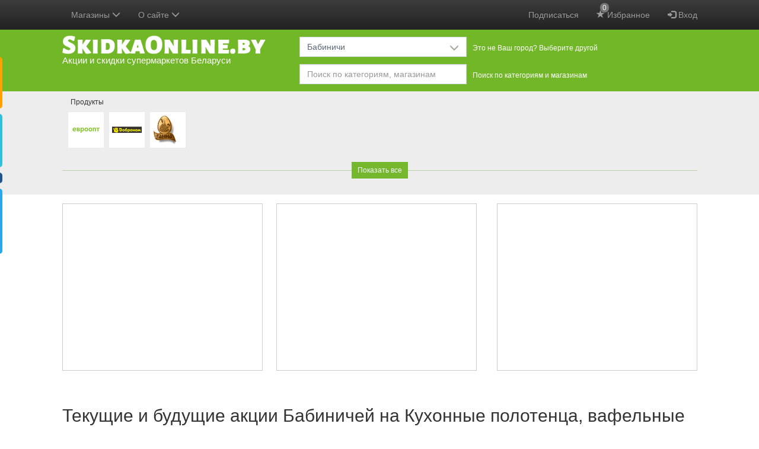

--- FILE ---
content_type: text/html; charset=utf-8
request_url: https://www.google.com/recaptcha/api2/anchor?ar=1&k=6LcA87oUAAAAAJSZdfDRhTVUDJUH3ceFWpUO3Lw-&co=aHR0cHM6Ly9za2lka2FvbmxpbmUuYnk6NDQz&hl=en&v=PoyoqOPhxBO7pBk68S4YbpHZ&size=invisible&anchor-ms=20000&execute-ms=30000&cb=ra0vrndamlu1
body_size: 49552
content:
<!DOCTYPE HTML><html dir="ltr" lang="en"><head><meta http-equiv="Content-Type" content="text/html; charset=UTF-8">
<meta http-equiv="X-UA-Compatible" content="IE=edge">
<title>reCAPTCHA</title>
<style type="text/css">
/* cyrillic-ext */
@font-face {
  font-family: 'Roboto';
  font-style: normal;
  font-weight: 400;
  font-stretch: 100%;
  src: url(//fonts.gstatic.com/s/roboto/v48/KFO7CnqEu92Fr1ME7kSn66aGLdTylUAMa3GUBHMdazTgWw.woff2) format('woff2');
  unicode-range: U+0460-052F, U+1C80-1C8A, U+20B4, U+2DE0-2DFF, U+A640-A69F, U+FE2E-FE2F;
}
/* cyrillic */
@font-face {
  font-family: 'Roboto';
  font-style: normal;
  font-weight: 400;
  font-stretch: 100%;
  src: url(//fonts.gstatic.com/s/roboto/v48/KFO7CnqEu92Fr1ME7kSn66aGLdTylUAMa3iUBHMdazTgWw.woff2) format('woff2');
  unicode-range: U+0301, U+0400-045F, U+0490-0491, U+04B0-04B1, U+2116;
}
/* greek-ext */
@font-face {
  font-family: 'Roboto';
  font-style: normal;
  font-weight: 400;
  font-stretch: 100%;
  src: url(//fonts.gstatic.com/s/roboto/v48/KFO7CnqEu92Fr1ME7kSn66aGLdTylUAMa3CUBHMdazTgWw.woff2) format('woff2');
  unicode-range: U+1F00-1FFF;
}
/* greek */
@font-face {
  font-family: 'Roboto';
  font-style: normal;
  font-weight: 400;
  font-stretch: 100%;
  src: url(//fonts.gstatic.com/s/roboto/v48/KFO7CnqEu92Fr1ME7kSn66aGLdTylUAMa3-UBHMdazTgWw.woff2) format('woff2');
  unicode-range: U+0370-0377, U+037A-037F, U+0384-038A, U+038C, U+038E-03A1, U+03A3-03FF;
}
/* math */
@font-face {
  font-family: 'Roboto';
  font-style: normal;
  font-weight: 400;
  font-stretch: 100%;
  src: url(//fonts.gstatic.com/s/roboto/v48/KFO7CnqEu92Fr1ME7kSn66aGLdTylUAMawCUBHMdazTgWw.woff2) format('woff2');
  unicode-range: U+0302-0303, U+0305, U+0307-0308, U+0310, U+0312, U+0315, U+031A, U+0326-0327, U+032C, U+032F-0330, U+0332-0333, U+0338, U+033A, U+0346, U+034D, U+0391-03A1, U+03A3-03A9, U+03B1-03C9, U+03D1, U+03D5-03D6, U+03F0-03F1, U+03F4-03F5, U+2016-2017, U+2034-2038, U+203C, U+2040, U+2043, U+2047, U+2050, U+2057, U+205F, U+2070-2071, U+2074-208E, U+2090-209C, U+20D0-20DC, U+20E1, U+20E5-20EF, U+2100-2112, U+2114-2115, U+2117-2121, U+2123-214F, U+2190, U+2192, U+2194-21AE, U+21B0-21E5, U+21F1-21F2, U+21F4-2211, U+2213-2214, U+2216-22FF, U+2308-230B, U+2310, U+2319, U+231C-2321, U+2336-237A, U+237C, U+2395, U+239B-23B7, U+23D0, U+23DC-23E1, U+2474-2475, U+25AF, U+25B3, U+25B7, U+25BD, U+25C1, U+25CA, U+25CC, U+25FB, U+266D-266F, U+27C0-27FF, U+2900-2AFF, U+2B0E-2B11, U+2B30-2B4C, U+2BFE, U+3030, U+FF5B, U+FF5D, U+1D400-1D7FF, U+1EE00-1EEFF;
}
/* symbols */
@font-face {
  font-family: 'Roboto';
  font-style: normal;
  font-weight: 400;
  font-stretch: 100%;
  src: url(//fonts.gstatic.com/s/roboto/v48/KFO7CnqEu92Fr1ME7kSn66aGLdTylUAMaxKUBHMdazTgWw.woff2) format('woff2');
  unicode-range: U+0001-000C, U+000E-001F, U+007F-009F, U+20DD-20E0, U+20E2-20E4, U+2150-218F, U+2190, U+2192, U+2194-2199, U+21AF, U+21E6-21F0, U+21F3, U+2218-2219, U+2299, U+22C4-22C6, U+2300-243F, U+2440-244A, U+2460-24FF, U+25A0-27BF, U+2800-28FF, U+2921-2922, U+2981, U+29BF, U+29EB, U+2B00-2BFF, U+4DC0-4DFF, U+FFF9-FFFB, U+10140-1018E, U+10190-1019C, U+101A0, U+101D0-101FD, U+102E0-102FB, U+10E60-10E7E, U+1D2C0-1D2D3, U+1D2E0-1D37F, U+1F000-1F0FF, U+1F100-1F1AD, U+1F1E6-1F1FF, U+1F30D-1F30F, U+1F315, U+1F31C, U+1F31E, U+1F320-1F32C, U+1F336, U+1F378, U+1F37D, U+1F382, U+1F393-1F39F, U+1F3A7-1F3A8, U+1F3AC-1F3AF, U+1F3C2, U+1F3C4-1F3C6, U+1F3CA-1F3CE, U+1F3D4-1F3E0, U+1F3ED, U+1F3F1-1F3F3, U+1F3F5-1F3F7, U+1F408, U+1F415, U+1F41F, U+1F426, U+1F43F, U+1F441-1F442, U+1F444, U+1F446-1F449, U+1F44C-1F44E, U+1F453, U+1F46A, U+1F47D, U+1F4A3, U+1F4B0, U+1F4B3, U+1F4B9, U+1F4BB, U+1F4BF, U+1F4C8-1F4CB, U+1F4D6, U+1F4DA, U+1F4DF, U+1F4E3-1F4E6, U+1F4EA-1F4ED, U+1F4F7, U+1F4F9-1F4FB, U+1F4FD-1F4FE, U+1F503, U+1F507-1F50B, U+1F50D, U+1F512-1F513, U+1F53E-1F54A, U+1F54F-1F5FA, U+1F610, U+1F650-1F67F, U+1F687, U+1F68D, U+1F691, U+1F694, U+1F698, U+1F6AD, U+1F6B2, U+1F6B9-1F6BA, U+1F6BC, U+1F6C6-1F6CF, U+1F6D3-1F6D7, U+1F6E0-1F6EA, U+1F6F0-1F6F3, U+1F6F7-1F6FC, U+1F700-1F7FF, U+1F800-1F80B, U+1F810-1F847, U+1F850-1F859, U+1F860-1F887, U+1F890-1F8AD, U+1F8B0-1F8BB, U+1F8C0-1F8C1, U+1F900-1F90B, U+1F93B, U+1F946, U+1F984, U+1F996, U+1F9E9, U+1FA00-1FA6F, U+1FA70-1FA7C, U+1FA80-1FA89, U+1FA8F-1FAC6, U+1FACE-1FADC, U+1FADF-1FAE9, U+1FAF0-1FAF8, U+1FB00-1FBFF;
}
/* vietnamese */
@font-face {
  font-family: 'Roboto';
  font-style: normal;
  font-weight: 400;
  font-stretch: 100%;
  src: url(//fonts.gstatic.com/s/roboto/v48/KFO7CnqEu92Fr1ME7kSn66aGLdTylUAMa3OUBHMdazTgWw.woff2) format('woff2');
  unicode-range: U+0102-0103, U+0110-0111, U+0128-0129, U+0168-0169, U+01A0-01A1, U+01AF-01B0, U+0300-0301, U+0303-0304, U+0308-0309, U+0323, U+0329, U+1EA0-1EF9, U+20AB;
}
/* latin-ext */
@font-face {
  font-family: 'Roboto';
  font-style: normal;
  font-weight: 400;
  font-stretch: 100%;
  src: url(//fonts.gstatic.com/s/roboto/v48/KFO7CnqEu92Fr1ME7kSn66aGLdTylUAMa3KUBHMdazTgWw.woff2) format('woff2');
  unicode-range: U+0100-02BA, U+02BD-02C5, U+02C7-02CC, U+02CE-02D7, U+02DD-02FF, U+0304, U+0308, U+0329, U+1D00-1DBF, U+1E00-1E9F, U+1EF2-1EFF, U+2020, U+20A0-20AB, U+20AD-20C0, U+2113, U+2C60-2C7F, U+A720-A7FF;
}
/* latin */
@font-face {
  font-family: 'Roboto';
  font-style: normal;
  font-weight: 400;
  font-stretch: 100%;
  src: url(//fonts.gstatic.com/s/roboto/v48/KFO7CnqEu92Fr1ME7kSn66aGLdTylUAMa3yUBHMdazQ.woff2) format('woff2');
  unicode-range: U+0000-00FF, U+0131, U+0152-0153, U+02BB-02BC, U+02C6, U+02DA, U+02DC, U+0304, U+0308, U+0329, U+2000-206F, U+20AC, U+2122, U+2191, U+2193, U+2212, U+2215, U+FEFF, U+FFFD;
}
/* cyrillic-ext */
@font-face {
  font-family: 'Roboto';
  font-style: normal;
  font-weight: 500;
  font-stretch: 100%;
  src: url(//fonts.gstatic.com/s/roboto/v48/KFO7CnqEu92Fr1ME7kSn66aGLdTylUAMa3GUBHMdazTgWw.woff2) format('woff2');
  unicode-range: U+0460-052F, U+1C80-1C8A, U+20B4, U+2DE0-2DFF, U+A640-A69F, U+FE2E-FE2F;
}
/* cyrillic */
@font-face {
  font-family: 'Roboto';
  font-style: normal;
  font-weight: 500;
  font-stretch: 100%;
  src: url(//fonts.gstatic.com/s/roboto/v48/KFO7CnqEu92Fr1ME7kSn66aGLdTylUAMa3iUBHMdazTgWw.woff2) format('woff2');
  unicode-range: U+0301, U+0400-045F, U+0490-0491, U+04B0-04B1, U+2116;
}
/* greek-ext */
@font-face {
  font-family: 'Roboto';
  font-style: normal;
  font-weight: 500;
  font-stretch: 100%;
  src: url(//fonts.gstatic.com/s/roboto/v48/KFO7CnqEu92Fr1ME7kSn66aGLdTylUAMa3CUBHMdazTgWw.woff2) format('woff2');
  unicode-range: U+1F00-1FFF;
}
/* greek */
@font-face {
  font-family: 'Roboto';
  font-style: normal;
  font-weight: 500;
  font-stretch: 100%;
  src: url(//fonts.gstatic.com/s/roboto/v48/KFO7CnqEu92Fr1ME7kSn66aGLdTylUAMa3-UBHMdazTgWw.woff2) format('woff2');
  unicode-range: U+0370-0377, U+037A-037F, U+0384-038A, U+038C, U+038E-03A1, U+03A3-03FF;
}
/* math */
@font-face {
  font-family: 'Roboto';
  font-style: normal;
  font-weight: 500;
  font-stretch: 100%;
  src: url(//fonts.gstatic.com/s/roboto/v48/KFO7CnqEu92Fr1ME7kSn66aGLdTylUAMawCUBHMdazTgWw.woff2) format('woff2');
  unicode-range: U+0302-0303, U+0305, U+0307-0308, U+0310, U+0312, U+0315, U+031A, U+0326-0327, U+032C, U+032F-0330, U+0332-0333, U+0338, U+033A, U+0346, U+034D, U+0391-03A1, U+03A3-03A9, U+03B1-03C9, U+03D1, U+03D5-03D6, U+03F0-03F1, U+03F4-03F5, U+2016-2017, U+2034-2038, U+203C, U+2040, U+2043, U+2047, U+2050, U+2057, U+205F, U+2070-2071, U+2074-208E, U+2090-209C, U+20D0-20DC, U+20E1, U+20E5-20EF, U+2100-2112, U+2114-2115, U+2117-2121, U+2123-214F, U+2190, U+2192, U+2194-21AE, U+21B0-21E5, U+21F1-21F2, U+21F4-2211, U+2213-2214, U+2216-22FF, U+2308-230B, U+2310, U+2319, U+231C-2321, U+2336-237A, U+237C, U+2395, U+239B-23B7, U+23D0, U+23DC-23E1, U+2474-2475, U+25AF, U+25B3, U+25B7, U+25BD, U+25C1, U+25CA, U+25CC, U+25FB, U+266D-266F, U+27C0-27FF, U+2900-2AFF, U+2B0E-2B11, U+2B30-2B4C, U+2BFE, U+3030, U+FF5B, U+FF5D, U+1D400-1D7FF, U+1EE00-1EEFF;
}
/* symbols */
@font-face {
  font-family: 'Roboto';
  font-style: normal;
  font-weight: 500;
  font-stretch: 100%;
  src: url(//fonts.gstatic.com/s/roboto/v48/KFO7CnqEu92Fr1ME7kSn66aGLdTylUAMaxKUBHMdazTgWw.woff2) format('woff2');
  unicode-range: U+0001-000C, U+000E-001F, U+007F-009F, U+20DD-20E0, U+20E2-20E4, U+2150-218F, U+2190, U+2192, U+2194-2199, U+21AF, U+21E6-21F0, U+21F3, U+2218-2219, U+2299, U+22C4-22C6, U+2300-243F, U+2440-244A, U+2460-24FF, U+25A0-27BF, U+2800-28FF, U+2921-2922, U+2981, U+29BF, U+29EB, U+2B00-2BFF, U+4DC0-4DFF, U+FFF9-FFFB, U+10140-1018E, U+10190-1019C, U+101A0, U+101D0-101FD, U+102E0-102FB, U+10E60-10E7E, U+1D2C0-1D2D3, U+1D2E0-1D37F, U+1F000-1F0FF, U+1F100-1F1AD, U+1F1E6-1F1FF, U+1F30D-1F30F, U+1F315, U+1F31C, U+1F31E, U+1F320-1F32C, U+1F336, U+1F378, U+1F37D, U+1F382, U+1F393-1F39F, U+1F3A7-1F3A8, U+1F3AC-1F3AF, U+1F3C2, U+1F3C4-1F3C6, U+1F3CA-1F3CE, U+1F3D4-1F3E0, U+1F3ED, U+1F3F1-1F3F3, U+1F3F5-1F3F7, U+1F408, U+1F415, U+1F41F, U+1F426, U+1F43F, U+1F441-1F442, U+1F444, U+1F446-1F449, U+1F44C-1F44E, U+1F453, U+1F46A, U+1F47D, U+1F4A3, U+1F4B0, U+1F4B3, U+1F4B9, U+1F4BB, U+1F4BF, U+1F4C8-1F4CB, U+1F4D6, U+1F4DA, U+1F4DF, U+1F4E3-1F4E6, U+1F4EA-1F4ED, U+1F4F7, U+1F4F9-1F4FB, U+1F4FD-1F4FE, U+1F503, U+1F507-1F50B, U+1F50D, U+1F512-1F513, U+1F53E-1F54A, U+1F54F-1F5FA, U+1F610, U+1F650-1F67F, U+1F687, U+1F68D, U+1F691, U+1F694, U+1F698, U+1F6AD, U+1F6B2, U+1F6B9-1F6BA, U+1F6BC, U+1F6C6-1F6CF, U+1F6D3-1F6D7, U+1F6E0-1F6EA, U+1F6F0-1F6F3, U+1F6F7-1F6FC, U+1F700-1F7FF, U+1F800-1F80B, U+1F810-1F847, U+1F850-1F859, U+1F860-1F887, U+1F890-1F8AD, U+1F8B0-1F8BB, U+1F8C0-1F8C1, U+1F900-1F90B, U+1F93B, U+1F946, U+1F984, U+1F996, U+1F9E9, U+1FA00-1FA6F, U+1FA70-1FA7C, U+1FA80-1FA89, U+1FA8F-1FAC6, U+1FACE-1FADC, U+1FADF-1FAE9, U+1FAF0-1FAF8, U+1FB00-1FBFF;
}
/* vietnamese */
@font-face {
  font-family: 'Roboto';
  font-style: normal;
  font-weight: 500;
  font-stretch: 100%;
  src: url(//fonts.gstatic.com/s/roboto/v48/KFO7CnqEu92Fr1ME7kSn66aGLdTylUAMa3OUBHMdazTgWw.woff2) format('woff2');
  unicode-range: U+0102-0103, U+0110-0111, U+0128-0129, U+0168-0169, U+01A0-01A1, U+01AF-01B0, U+0300-0301, U+0303-0304, U+0308-0309, U+0323, U+0329, U+1EA0-1EF9, U+20AB;
}
/* latin-ext */
@font-face {
  font-family: 'Roboto';
  font-style: normal;
  font-weight: 500;
  font-stretch: 100%;
  src: url(//fonts.gstatic.com/s/roboto/v48/KFO7CnqEu92Fr1ME7kSn66aGLdTylUAMa3KUBHMdazTgWw.woff2) format('woff2');
  unicode-range: U+0100-02BA, U+02BD-02C5, U+02C7-02CC, U+02CE-02D7, U+02DD-02FF, U+0304, U+0308, U+0329, U+1D00-1DBF, U+1E00-1E9F, U+1EF2-1EFF, U+2020, U+20A0-20AB, U+20AD-20C0, U+2113, U+2C60-2C7F, U+A720-A7FF;
}
/* latin */
@font-face {
  font-family: 'Roboto';
  font-style: normal;
  font-weight: 500;
  font-stretch: 100%;
  src: url(//fonts.gstatic.com/s/roboto/v48/KFO7CnqEu92Fr1ME7kSn66aGLdTylUAMa3yUBHMdazQ.woff2) format('woff2');
  unicode-range: U+0000-00FF, U+0131, U+0152-0153, U+02BB-02BC, U+02C6, U+02DA, U+02DC, U+0304, U+0308, U+0329, U+2000-206F, U+20AC, U+2122, U+2191, U+2193, U+2212, U+2215, U+FEFF, U+FFFD;
}
/* cyrillic-ext */
@font-face {
  font-family: 'Roboto';
  font-style: normal;
  font-weight: 900;
  font-stretch: 100%;
  src: url(//fonts.gstatic.com/s/roboto/v48/KFO7CnqEu92Fr1ME7kSn66aGLdTylUAMa3GUBHMdazTgWw.woff2) format('woff2');
  unicode-range: U+0460-052F, U+1C80-1C8A, U+20B4, U+2DE0-2DFF, U+A640-A69F, U+FE2E-FE2F;
}
/* cyrillic */
@font-face {
  font-family: 'Roboto';
  font-style: normal;
  font-weight: 900;
  font-stretch: 100%;
  src: url(//fonts.gstatic.com/s/roboto/v48/KFO7CnqEu92Fr1ME7kSn66aGLdTylUAMa3iUBHMdazTgWw.woff2) format('woff2');
  unicode-range: U+0301, U+0400-045F, U+0490-0491, U+04B0-04B1, U+2116;
}
/* greek-ext */
@font-face {
  font-family: 'Roboto';
  font-style: normal;
  font-weight: 900;
  font-stretch: 100%;
  src: url(//fonts.gstatic.com/s/roboto/v48/KFO7CnqEu92Fr1ME7kSn66aGLdTylUAMa3CUBHMdazTgWw.woff2) format('woff2');
  unicode-range: U+1F00-1FFF;
}
/* greek */
@font-face {
  font-family: 'Roboto';
  font-style: normal;
  font-weight: 900;
  font-stretch: 100%;
  src: url(//fonts.gstatic.com/s/roboto/v48/KFO7CnqEu92Fr1ME7kSn66aGLdTylUAMa3-UBHMdazTgWw.woff2) format('woff2');
  unicode-range: U+0370-0377, U+037A-037F, U+0384-038A, U+038C, U+038E-03A1, U+03A3-03FF;
}
/* math */
@font-face {
  font-family: 'Roboto';
  font-style: normal;
  font-weight: 900;
  font-stretch: 100%;
  src: url(//fonts.gstatic.com/s/roboto/v48/KFO7CnqEu92Fr1ME7kSn66aGLdTylUAMawCUBHMdazTgWw.woff2) format('woff2');
  unicode-range: U+0302-0303, U+0305, U+0307-0308, U+0310, U+0312, U+0315, U+031A, U+0326-0327, U+032C, U+032F-0330, U+0332-0333, U+0338, U+033A, U+0346, U+034D, U+0391-03A1, U+03A3-03A9, U+03B1-03C9, U+03D1, U+03D5-03D6, U+03F0-03F1, U+03F4-03F5, U+2016-2017, U+2034-2038, U+203C, U+2040, U+2043, U+2047, U+2050, U+2057, U+205F, U+2070-2071, U+2074-208E, U+2090-209C, U+20D0-20DC, U+20E1, U+20E5-20EF, U+2100-2112, U+2114-2115, U+2117-2121, U+2123-214F, U+2190, U+2192, U+2194-21AE, U+21B0-21E5, U+21F1-21F2, U+21F4-2211, U+2213-2214, U+2216-22FF, U+2308-230B, U+2310, U+2319, U+231C-2321, U+2336-237A, U+237C, U+2395, U+239B-23B7, U+23D0, U+23DC-23E1, U+2474-2475, U+25AF, U+25B3, U+25B7, U+25BD, U+25C1, U+25CA, U+25CC, U+25FB, U+266D-266F, U+27C0-27FF, U+2900-2AFF, U+2B0E-2B11, U+2B30-2B4C, U+2BFE, U+3030, U+FF5B, U+FF5D, U+1D400-1D7FF, U+1EE00-1EEFF;
}
/* symbols */
@font-face {
  font-family: 'Roboto';
  font-style: normal;
  font-weight: 900;
  font-stretch: 100%;
  src: url(//fonts.gstatic.com/s/roboto/v48/KFO7CnqEu92Fr1ME7kSn66aGLdTylUAMaxKUBHMdazTgWw.woff2) format('woff2');
  unicode-range: U+0001-000C, U+000E-001F, U+007F-009F, U+20DD-20E0, U+20E2-20E4, U+2150-218F, U+2190, U+2192, U+2194-2199, U+21AF, U+21E6-21F0, U+21F3, U+2218-2219, U+2299, U+22C4-22C6, U+2300-243F, U+2440-244A, U+2460-24FF, U+25A0-27BF, U+2800-28FF, U+2921-2922, U+2981, U+29BF, U+29EB, U+2B00-2BFF, U+4DC0-4DFF, U+FFF9-FFFB, U+10140-1018E, U+10190-1019C, U+101A0, U+101D0-101FD, U+102E0-102FB, U+10E60-10E7E, U+1D2C0-1D2D3, U+1D2E0-1D37F, U+1F000-1F0FF, U+1F100-1F1AD, U+1F1E6-1F1FF, U+1F30D-1F30F, U+1F315, U+1F31C, U+1F31E, U+1F320-1F32C, U+1F336, U+1F378, U+1F37D, U+1F382, U+1F393-1F39F, U+1F3A7-1F3A8, U+1F3AC-1F3AF, U+1F3C2, U+1F3C4-1F3C6, U+1F3CA-1F3CE, U+1F3D4-1F3E0, U+1F3ED, U+1F3F1-1F3F3, U+1F3F5-1F3F7, U+1F408, U+1F415, U+1F41F, U+1F426, U+1F43F, U+1F441-1F442, U+1F444, U+1F446-1F449, U+1F44C-1F44E, U+1F453, U+1F46A, U+1F47D, U+1F4A3, U+1F4B0, U+1F4B3, U+1F4B9, U+1F4BB, U+1F4BF, U+1F4C8-1F4CB, U+1F4D6, U+1F4DA, U+1F4DF, U+1F4E3-1F4E6, U+1F4EA-1F4ED, U+1F4F7, U+1F4F9-1F4FB, U+1F4FD-1F4FE, U+1F503, U+1F507-1F50B, U+1F50D, U+1F512-1F513, U+1F53E-1F54A, U+1F54F-1F5FA, U+1F610, U+1F650-1F67F, U+1F687, U+1F68D, U+1F691, U+1F694, U+1F698, U+1F6AD, U+1F6B2, U+1F6B9-1F6BA, U+1F6BC, U+1F6C6-1F6CF, U+1F6D3-1F6D7, U+1F6E0-1F6EA, U+1F6F0-1F6F3, U+1F6F7-1F6FC, U+1F700-1F7FF, U+1F800-1F80B, U+1F810-1F847, U+1F850-1F859, U+1F860-1F887, U+1F890-1F8AD, U+1F8B0-1F8BB, U+1F8C0-1F8C1, U+1F900-1F90B, U+1F93B, U+1F946, U+1F984, U+1F996, U+1F9E9, U+1FA00-1FA6F, U+1FA70-1FA7C, U+1FA80-1FA89, U+1FA8F-1FAC6, U+1FACE-1FADC, U+1FADF-1FAE9, U+1FAF0-1FAF8, U+1FB00-1FBFF;
}
/* vietnamese */
@font-face {
  font-family: 'Roboto';
  font-style: normal;
  font-weight: 900;
  font-stretch: 100%;
  src: url(//fonts.gstatic.com/s/roboto/v48/KFO7CnqEu92Fr1ME7kSn66aGLdTylUAMa3OUBHMdazTgWw.woff2) format('woff2');
  unicode-range: U+0102-0103, U+0110-0111, U+0128-0129, U+0168-0169, U+01A0-01A1, U+01AF-01B0, U+0300-0301, U+0303-0304, U+0308-0309, U+0323, U+0329, U+1EA0-1EF9, U+20AB;
}
/* latin-ext */
@font-face {
  font-family: 'Roboto';
  font-style: normal;
  font-weight: 900;
  font-stretch: 100%;
  src: url(//fonts.gstatic.com/s/roboto/v48/KFO7CnqEu92Fr1ME7kSn66aGLdTylUAMa3KUBHMdazTgWw.woff2) format('woff2');
  unicode-range: U+0100-02BA, U+02BD-02C5, U+02C7-02CC, U+02CE-02D7, U+02DD-02FF, U+0304, U+0308, U+0329, U+1D00-1DBF, U+1E00-1E9F, U+1EF2-1EFF, U+2020, U+20A0-20AB, U+20AD-20C0, U+2113, U+2C60-2C7F, U+A720-A7FF;
}
/* latin */
@font-face {
  font-family: 'Roboto';
  font-style: normal;
  font-weight: 900;
  font-stretch: 100%;
  src: url(//fonts.gstatic.com/s/roboto/v48/KFO7CnqEu92Fr1ME7kSn66aGLdTylUAMa3yUBHMdazQ.woff2) format('woff2');
  unicode-range: U+0000-00FF, U+0131, U+0152-0153, U+02BB-02BC, U+02C6, U+02DA, U+02DC, U+0304, U+0308, U+0329, U+2000-206F, U+20AC, U+2122, U+2191, U+2193, U+2212, U+2215, U+FEFF, U+FFFD;
}

</style>
<link rel="stylesheet" type="text/css" href="https://www.gstatic.com/recaptcha/releases/PoyoqOPhxBO7pBk68S4YbpHZ/styles__ltr.css">
<script nonce="5AVYu36ZlHtDkAI5mdj2qg" type="text/javascript">window['__recaptcha_api'] = 'https://www.google.com/recaptcha/api2/';</script>
<script type="text/javascript" src="https://www.gstatic.com/recaptcha/releases/PoyoqOPhxBO7pBk68S4YbpHZ/recaptcha__en.js" nonce="5AVYu36ZlHtDkAI5mdj2qg">
      
    </script></head>
<body><div id="rc-anchor-alert" class="rc-anchor-alert"></div>
<input type="hidden" id="recaptcha-token" value="[base64]">
<script type="text/javascript" nonce="5AVYu36ZlHtDkAI5mdj2qg">
      recaptcha.anchor.Main.init("[\x22ainput\x22,[\x22bgdata\x22,\x22\x22,\[base64]/[base64]/MjU1Ong/[base64]/[base64]/[base64]/[base64]/[base64]/[base64]/[base64]/[base64]/[base64]/[base64]/[base64]/[base64]/[base64]/[base64]/[base64]\\u003d\x22,\[base64]\\u003d\x22,\[base64]/DkXzCmRd6BRYjwoB3wo7ChBjDrAjDh0R9wrPCpn3Dk0xQwosFwq7ClDfDnMKyw74nBHULL8KSw5rCjsOWw6bDr8OiwoHCtlkPasOqw4Fuw5PDocKJP1Vywq7Ds1AtXMKmw6LCt8O/HsOhwqAIO8ONAsKhQHdTw6wsHMO8w5DDixfCqsOyaCQDYTwFw7/CrCpJwqLDuSRIU8K3wodgRsOHw5TDllnDtsO1wrXDump3NibDpcKWK1HDsHhHKQbDqMOmwoPDisORwrPCqArCjMKEJhPCvMKPwpobw4HDpm5Lw68eEcKBVMKjwrzDhsKIZk1Cw4/DhwYfYCJybsKmw5pDZsOLwrPCiWrDgQt8TsOOBhfChMONworDpsKWwo3DuUtjQRgiYDVnFsKHw7ZHTFjDksKADcKLYSTCgxrCvyTCh8OZw6DCuifDkcKzwqPCoMOHOsOXM8OUNlHCp28Xc8K2w7LDosKywpHDpcKFw6F9wqxbw4DDhcKMfMKKwp/[base64]/CjcOMWzfCnBAbwrfCnG4xwpJUw5/DmcKAw6IOL8O2wpHDqEzDrm7DosKcMkteU8Opw5LDk8KICWVvw7bCk8KdwqNmL8Oww5LDl0hcw5TDmRc6wr/DvSo2wo9XA8K2wow0w5llZ8Ohe2jChjtdd8Kowq7CkcOAw4jCrsO1w6VaXC/CjMOzwqfCgztzesOGw6ZAZ8OZw5Z4ZMOHw5LDuSB8w41XworCiS95YcOWwr3DlcOCM8KZwqbDlMK6fsOOwrrChyFYSXEMXyjCu8O7w4tfLMO0ACdKw6LDjl7Dox7Dn08ZZ8Kow70DUMKOwp8tw6PDm8OzKWzDhsKYZ2vCn3/Cj8OPBMOqw5LChVUtwpbCj8O+w5fDgsK4wpjChEEzO8OEPFhRw7DCqMK3woLDl8OWworDjsKZwoUjw75GVcK8w5/CmAMFZXI4w4EEW8KGwpDCssKvw6p/wofCj8OQYcO/wpjCs8OQcHjDmsKIwpYsw444w7dgZH4ywrlzM1QCOMKxWknDsFQqB2AFw5nDu8OffcOAcMOIw60/w6J4w6LCm8K6wq3CucK2KRDDvF/DiTVCcijCpsOpwr8DVj13w4PCmldiwoPCk8KhJMOiwrYbwrBMwqJewqZHwoXDknHClk3DgRzDoBrCvy9YZsOoIcK2XXrDhiLDlisMA8KOwoDCtMKYw5Atd8OpIcOHwpPCp8K3EmDDnMOrwrwZwrdAw7LCnMOlXXzClcKsCsONwojClMK/wo8iwocWGwHDj8KcVHjCv0nCiU4fNW1aRsOkwrDCh05PGXvDgsKfJcOIIMO/PRALYRQZNQnCo0TDr8Osw5fCq8Kpwpldw77DsULCryrCvhzCsMKcw7HCqMOxwpQYwrsLCR55T3pfw6rDtx3DpQ3ChzvClsKtFwhZcVdEwq4Hwo56dMK0w75kaEPDnsKJw7/CmsKqWcOFRcKvw4fCrsKXwojDpiDClcO0w77DssK3NHktwq3DtsOFwpfDqhxQw6nDscKww7bCtQlRw44dJMKGfxjDpsOow4R7dcOOC2PDiWxUKnJHO8OOw6xjKSXDqUPCtR1DE3lfTRrDqMOXwqTCpHPCrSUGQzlTwpo6GF47wobCnMKMw7dbw5BJwq/Dv8KCwocNw6k7wqLDrTvCugLCsMKwwqHDkh3CqmrDssOwwrEUwqlpwrFCNMOhwrPDtR8hBsOxw7AcKsOnGcOld8K+Sw9pAsKyC8OAYVAlSm9Ow4JywpnDsUkmTcKPA0ADwoJbZWrCgzjCtcOWw70pw6bCusKBwoHDpyLDg0okwpdzYcOww6EVw7jDgsOJEMKLw7/Doz8Ew65KK8KMw6E7UH8VwrHDv8KHH8Omw6waQgHCvsK5NcKFwpLCgsK4wql/BsKUwqvCrsKlKMKYAzHCucOCwqHCgmHDmDrCtMO9wpPCtMO7BMKGwrHCpcKMa2vCkXbDpHXDhsOpwol5wp/[base64]/[base64]/DmsKZwrPCnsOSB8Khw6TDmcOnw7Nzw4DCisOYw78YwrjCqsOxw7fDljRXw4/[base64]/Dr8O2w7LCp1Rfwr0Bw6kJw6VxwoXCiADDpjskw6/DpCjDnMODRgsIw7tww54awqUSFcKOwqIXHsOowrLCgMK1B8K9TQoAwrLCqsK3f0NcGyzCvcKLw5jDnT/DqTTDrsK8JhjCjMKRwqnCqFEqc8OJw7MTTVJOdsOlwozDoyrDgU87wptTacKiTWJMwqTDn8OOSHgdSArDscKkSXjCiBzDnMKma8KeeXgmwpx2e8Kaw6/[base64]/M8O7wo9cXUkEQSBMw5tOwoQLB2cdKsKbw4Nrwo8ZbVBSAndkDBHCo8KKIn8Qw63CrcKhMsKGLVTDnlrCthoHQjTDp8KCAsKiYMOFwr/DvQTDhBpew7fDqnvCr8K+woUCe8Ogw5BnwqEPwp/DoMK7w5LDjMKdH8OQKwctAsKQPVgpZcO9w5jDti3CvcO5wpTCvMOiURbCmBMsXsOHPQXCtsO6IsOpEHvDvsOCRMOdG8Kuwr/DugktwoUwwr3DssOFwpM3SB/Dg8O9w5BwEApQw5J2H8OMJRXDvcOJbkFHw63CrFJWGsOAYy3DscO9w5DCiy/Cr0nCiMOXw6DCukYvSsKuEELDgHHDgsKIw4Z1wrnDisOzwpoiS3nDoiY6wq5dScKiayoudcOlw7hkQ8Oow6LDmcOwIgPCt8Klw7rDpR7DpcK/worDvMOywoNpw6taWlVqw5HCpw1OacK9w6HCp8KBbMOOw6/DpMKmwqNjV31FEsKcOcKawqAOJ8OJJsKXOcOvw5PDkljChW7DhcKzwqzCvsKuwqV/RsOywqnCjkFdIGrCnj43wqAVw5UmwojDkWnCnsOBwofDknJbwoLChcOKIT3Cv8O7w4sewprCrzNqw7tQwpJFw5ZCw5bDpsOcTsOywq4awqFdX8KWXcOdB3TCpCXDosOsWMO7eMKPwpF7w4tDLcOiw6cfwpxqw7gVRsODwqzDp8OkBE0tw71NwrrDkMO4YMOMw7/CscOTw4RkwozCl8KjwrPDjsKvDxAtw7ZCwqIKW0xgw5sfIsOpZ8KWw5hswrEZwpbCisOQw7wROsKHw6LCgMKZbxnDuMKjT2xXwppafVjCqcO/[base64]/ChU/DtsKtK8K/XC1tWMO2wqfCkSrCr8KecsKnwoHClnjDrl4PPMKMBX7CqsO0woYPw7LDsW/Diklhw7FhbATDqcKaHsORw7LDqAlSZgV5bcK6VcKoAh7CqMOnO8Kpw5Vnd8OWwo9dQsKLwpteRkHDi8OAw7nClcO5w6QYWw1awqTDnw0yE1/DpBM0wr0ow6HDqi4nw7B1FHpBw6l+w4nDucKuw5/CniZOwrJ7EcOVw5x4RMKwwrXDuMK1WcO+wqM2TmRJw7XCvMOSKDLDjcKHw5NNw4LDn10OwopLbsKGwr/Cu8KhIcKHGTXCuipRSkzCpsKgDWjDpRbDv8K4wovDssOrw7YvbGXCqjDCrgMRwp9NEsKeEcK1WGXDucKMw58MwopqKXjCsXPDvsO+FSg1LBp/d0jCvMK6w5N6w4TDtcOOwplqPno0MVxLZMOrAcOqw7tbT8KRw58uwqBmw6fDpyDCpyTCssKKGnomw6LDshp8w5XCg8KGw54dw4dnOsKWwrgRFsKQw48aw7TDrMKRGsOUwprCg8OOWMOCU8K8b8OxanXDsFHDsAJjw4fCnCJeC1/Co8OxIsOyw5BAwrAYfsK7wqDDssOkPQLCuBlaw7PDqS7DpVs1wohsw7nCj3M7Yxxmw6nDmV1JwqXDmsKmw5ohwrwHw63CrMK+dTQTJyTDqHtadsOZBsOMMGfDlsOBH3ZGwofCg8OJw7PClCTDvsOYVQMZwqlww4DCqlLDk8Oaw4HCgsK/wrvCscK5wpREU8K4OmV/wqETf2pPw69nwrjCmMOGwrBeBcK7LcKALMKXTkLCl3PCjD8/w4TDq8OPaBNjRUbDrAAGDXnCtsK9R1jDkCbDqnnCokciw4F/az7Cm8O2T8KIw5fCt8KYw4DCg1d8NcKpRhrDnsK1w6zCtCnCryjCs8OUU8OpS8Knw7p7wq3ClBZjFFx+w7ppwrB3JHVQOUFfw64Ew6d/w4jDmkI4JHPChMKxw75Rw45Cw4PCkMKswo7DocKwTsONXF11w6RywooSw5sow7UpwovChjjClhPCu8Ofw6lBFER8w6PDssK/bMO/AFcRwokwBxIWdcOJSwk9ZsKJEMOmw4HCisKSYjLDlsK8bVRqaVRsw4jCuTDDi3rDo2EmaMK2WynCiWU5TcK8NcOPHsOrwr7Du8KcIl0ew6fCjMOqwokDXRliXW/[base64]/wpDCqj/[base64]/CkhDCngpdwpHDoWjCkcOxwqvCozpNZMKcS8Klw5tuVcKuw58XUMKNwqvCvgFzSCs8CmHDiBMhwqQxf1YId0Qiw7kVw6jDiwd/esOYZgLCkn7CgmnCtMK8VcK5wrkAYRJZwqMJew4LVMONCHVvwqrCtgxnwogwUsOWDHAmA8O+w5PDtMOswqrDvMO4bsONwrAGRMKYw5bDmMKzwpXDmWI5WB7DpkQhwp7Cm3DDqTExwpMvNsOpwrTDkMOdw5LDkcOoF3DDohs4wqDDkcOKLcONw5UKw7DDnW3DvTrCh3/[base64]/CvEzDkEPDiMOgFkU1G8KPw5NrwonCsXPDkMKdPsO3bEPCp1bCmsO1JMOOBhRSw4QmLcOAwpgPVsKkLBJ8w5nCk8Kew6cBwqhlNj3CpBd/w7nDkMOAw7PDvsKTwqQAO3nCtMOfdVYXw47Dq8K2A2wQJ8Opw4zCohTDlcOWeDQFwrbCpcKaOsOzfmvCgsOZwr7DlcK/w7LDgGd+w7xLWRVJw7ZUUUwHGn3DlMOgE2LCrlLCmkjDlsOmI0jCgcKCETbCnkLChlFcBcKJwpfDqHfDgV9iL3rDhT7Ds8K0wr09WksIb8OtQcKJwpLDp8O0JxHCmz/DmcOsP8OdwpPDlsOFJGrDik7DsAFqw7zCksOxHMOAWBpiW0LCmMKmHMO2LcKBEVXCiMKUJcOsf2zDkg/CtMK8BsKUwo4owobDisKLwrfDp0klYivDkVUnwpbCmcKjasOlwpHDoxDDpMKhwrTDjcO4FkrCkMOTGmwVw6waDlHClsOPw5/Di8OUElx5w7sEw5bDhQMKw4MyKmnCiyB8w4LDml/CgS7Du8K0YzXDmMO3wp3Du8KSw4IpSy4mw6MvSMO3ccO4K0LDvsKfwrjCqsOCGMO3wrU7LcKVwoXCqcKWw5RzT8KkBMKcazfCjsOlwpEAwoF6wpXDoQfDicOJwqnDulXDtMOpwpjCp8KZEsOaEk9qw4rDnhsIe8OTwojCjcKcwrfCnMKbVcO3w7/Dg8K9CsOAwrnDocKmwqbDiHAMHFYqw4DCtyDCkmYMw4kGMxMHwqgGTcOCwrEowrzDi8KcOsKEBHZfbnfCjsO4FCxZfsKBwqA8BcORw5DDlHc9XsKkJMKMw7vDlx3DkcOgw7R7IcOnw6TDtypZw4jCscK4w70lXD5oJMKDaB7Dlgl9w6caw4bCmALCvF/DisK4w4MhwrPDmFrDlcKIw6HCnH3DncKVR8OJw5MhTHLCtcO0EGN0wpc5wpLCscKMwr/CpsOUecKxw4JZOxDDrMOGe8KcP8OMTsO9wozCiQvCrcOGw5rCs1E+FUYHw6RWfzTCiMKnLW9wM1Ntw4Z3w7rCmcOXBhPCtcOnCmLDj8Oww7bCqFzCh8KdbMK+UMK4wp9PwpALw4LDtyHDoEjCpcKSw5k/Xm58IsKFwoTDlULDuMKEORjDplU+wp7CvsOtwq44wrHCq8OXwrHDoU/DpVIyeVnCoyN8N8KxWsO5w702TcOTbcKyDR0tw43CrsKjeTfCtcOPwrY9ASzCpcOiw5Akwrt2AcKIXMK8T1HCkV8/[base64]/DpcKJw5rDvzxxwqoVAMKfw6rCqzXCu8KdUMOgw7vCojwmZkrCk8KBwrvDh0BQFV7Cs8KlI8K/w5VWwrTDvcOpcw3CiyTDkBnCusKowobDugFhesO8b8OlHcKrw5NMwpjDn03DqMO5w6V5A8K/[base64]/CusKuGMKXw7pmwqLDvAPCpcKFYRAsCDMZwrYyDCUQw5wgwplNBMKjPcOZwq1rKkbDlSPDo0zDpcKZw7ZnJyYewqvCtsKDFsO6esKkwqvDgsOGekVedTXClVbDksK0bcOORsKMUGfCr8OhbMO+TMKhJ8Opw6DDgQPDkVwrTsOBwrLDiD/DkiMNwpPDgMK6w4nCvsK4dX/DhsKEw70rw4DCt8KMw4HDtknCjcOEwrbDm0HCmMKTwqfCoGvDmMOtMU/DscKSwqfDklfDpAXDjSolw4RBMMO1LcOrw7bCpwrCrsOuw7ZLHMKMwrLCq8KLEE0dwr/DvlnCnsKTwqBwwpEZDsKaL8KqPcOQYAA2wop/KMKXwq7Cl03CuRNtw5nCjMO0KMOuw4N7XcKXVmIJwqVdwoUnbsKrHsKvYsOkY2BYwo/Cm8KwGUIqSmt4JmFSR2DDq20iAcKAWsOLwqXCrsKCPTwwAMOdKngFesKUw7/CtQJEwpZkYRXCv3l7d37DtsOlw4bDpMKHOgnCgVRGFjDCv1LDpsKuB1bCgWk7wp7CusKnw4HDnmbCqkIyw7/DtcO/wq0KwqLDn8OTIMKZBcK7w77DjMOMPR9sBnzCqsKNLcOFw5VUA8K9KFfDi8OeBsK/NgXDi0vCvcOgw5XCsFXCpsKSJMOHw73CnxwWLDLCsCURwpDDscK3U8OOUMOLFcKww6TCp3jCicOcwr/CgMKzI056w6TCq8O3woHCrTIVX8OYw4/[base64]/[base64]/[base64]/DtsKcFktKO2oVFMObwrN7wp95Ihhaw4xXwqnCssOhw4jDlcKNwrVBNsKNw45/wrLCucO4wr4mYsKuQnHDtMOywpoaM8K9w7LDmcKHa8Kcwr1tw5x4wqtfwoLCmMOcw6wKw4XDl13ClGs2w6jDq0LCrRB6WHDCnXDDiMOVw6bCvHvCm8Krw6LCq1nDhsOWeMOPw7HCjcOsfg9jwo3DvcOpQUjDn3tAw7nDoz8Vwq8WGFbDtB9GwqkRFQ/DuRfDol3Csl5qN2kTB8OEw6JdB8K7FCzDvMO4wrbDrMOxYsOfZsKEwpnDuirDmMOxWmoHwr/DnCHDmMK1L8ORBcKWw7/DqcKCNcKHw4rCm8O/ScOiw7jCvcK+wpHCpMOpf3FZw7LDqgHDvcKmw6BxccOow6NGfsOsK8OeASDCmsOmBMK2UsKhwpZUbcKlwpnCm0B5wo0xIgc/TsOSVDPCrn8BAcOfYMOJw7XCpwfCuUPDo0Eiw57Ckk00wqnDtAoqJF3DkMOOw70pw7NOZGTCj3IawozCnnliJkDCgcKbw7fCnA5ROsKyw5sZwoHCkMKbwpDDmMONGsKswqQ6eMOtF8KkQcOeeV41wqzDn8KFFsKiZTNQF8OWNG7DkcOHw718Wh/Dr1fCkyrCmsOdw5bCsyHCnDbCi8OmwrQ5wrZ9wqA8w7bCkMO+wrHDvx5Qw6lBQlLDh8K3wqp1QXIlY2F7ZE/DuMKWdRIcGSZyZsODGsOPCMK5WR/CsMO/HwnDhsKpB8KRw5jDpj5KDnk6wpk/S8OXwr7CixVODMKiMgTDksOTwr99w5c8NsO3LhbDpTbCmTpow40bw5DDucKwwpbCgXA9HVlWcMOoH8O8B8ObwrnDkDdUw7zCo8KuXWgmXcOYHcOdwpDCr8KlKRnDo8OFw6ouwoBzThzDkMOTRj/CoTERw6rDgMOzdcO8wqjDgHIgw5PCksKoBMObccOewrB1Al/CsSsuZ3pOwr3CiQoefcK7w7LCpmXCk8OBwr1pF0fClTzDmcOHwrUtFUZyw5QlaULDuzPCrMOvDnkSwpLCuDYVbEYjbEElXRnDqydDw78aw5x4BcKJw75NdMO0fMKiwrtlw4wKZghjw4DDr0d6w41kA8OYw7kKwobDmA/[base64]/CtsKLAQ7DicOEw6MVDsOzNwbDj3LDi8O/w6bDmS/CjMK1Xw3DjWTDhg8wccKiw74tw4ISw7A5wqt7wrIGQURoOHBmWcKBw6zDv8KdfXDCvkDCh8OWw75wwrLCgcKudkPCmVQMTsOfIcKbHhPCo3k1HMO+cTHCmXrCpFQhw5g5ZnjDrXA7w5QaGSzDvkvDksKOYD/DknfDvkHDqcOCE1IiNkQawqRswqgbwqxwYzBMw4LCkcK3w7zChDEWwqMlwpnDtcOaw5EAwo3DuMOqeXUhwpkJazhEwqbCiXJvecOywrfCgklPbX/[base64]/DlcKcw7gPwp3DssKkZ8OywrVsAsOZw7sQJ1vCu3NZw5pFw4kTwo44wpPDuMOwLljCiGjDpw/DtCLDi8KewpfCnsOcQsKLfMOBfnBww4V1w73CkmDDnsOiUMO5w6Fzw5LDhx4zNDTDlmnCuSZvw7DCnzQ4IQLDu8KdDRVLw59kWsKJBkXCvzt0IsO8w5BSw6vDsMKccU/DocKqwpwqE8ONSnDCojc0wqV2w7x3MG04wpTDn8OAw5wnX0RiFw/[base64]/Pkp1wozCn8KuHm7DlsKNNcKBwoPCmMOCKMOhwo8DwoXDqMOmA8Ocw7fDiMKTXcOhMlDCjSfDgxU6TsOjw7zDosOKw75vw5xaDcOOw41fFh/DticdHsO/[base64]/[base64]/DmRLComsfAGcww7PClHvCqsK8ccOdw4UrIsKsHMOTwr3CohY/[base64]/CmgFhw67DgnpRw4/[base64]/DsMKow7tFw7rCuCw/wpgFSMKZw4fDkcKhZcKkEWHDkMOUw6DDsQg5SlEywokrCMKTAMKCYzTCu8O2w4TCksOWPcO/JX8nHEpCw5PDry0Fw7HDrXjDgVUNw5DDjMO7w4vDs2jDl8KHABIDFcKUwrvDsgRYw7zDssOkwo3DmsKgOAnCumgdIwl4VDXCmyjCmGnDkkA7wosWw6rDhMOhWlsNw5jDgsOyw5cId2/Dr8KBZsOyZ8O7PsKpwrF2VRwVwosSw47DmUDDvMKnS8KEw77Cq8Krw5HDiD5LYV1Xw6NeJsKPw4shIy3DswjDtcK1w7jDvMK8w7nCmcKSH0DDgsKKwpbCqVrCicOiBSzCvcOhwrLDlVLCik02wpcBw7vDoMOLQFh+LmHCicOPwofCncO2fcO1S8OfCMKefMKILMOBCh/CkiEFJsK3wrjCn8KRwp7Cgz86M8Kiw4DDtMKhRlYswrXDjcKlDX/Cs3AcQSzCgz81acOcZiDDtRAfSUTCgMOKfDPCnn0/wol0MsOldcKyw6nDn8Ozw5xtwqPDj2PCp8KXwpTDqkgvw73DpMOYwrswwphAN8O+w6MAB8OnaGAMwo3ChsK7w7RKwow3woPCkcKEcsOMFMOtR8KCA8KfwoQ9Dw/Dl0LDsMOhwpQJWsOIX8KjBwDDp8KcwpATwoXCsxnDv2HCosKFw5dLw4ALW8K0wrjDlMOdDcKBXcO1wqDDsW8Fw6RtdwJWwpYWwpgowp9oS2Q+w67CmQI+U8KmwqdNw47DvwTCrxJHaVvDuUDCiMO7w6VqwpfCtEnDqMOwwo3ChcKOThpaw7PDtcOzb8KawpvDmR/DmFHCtsKgwojDgsOIGEzDlk3Co1PDvMKCFMOxRmR3JmtMw5XDvhFBw6PCr8OKZ8OJwpnDkEVJwrtMWcKSw7UiAiITXBbCvWvCgEFGasOYw4JZZsO1woYteCbCsm0QwpDDr8KAPcODd8OJK8OLwrrCnMK8w7lowrVTJ8OfLUvDmWtCw7zCpx/[base64]/DvMKWw5pbwoYew7QHWw/CmzTCrsKEw61ww4YBa2oWw7M4PcKxXcO9PMK0wohPwofDmjNjwovDosOrXA7ChcKrw7tzw73Cg8K7F8ORWVjCowTDlz7CvEDCsBTDuXxqwoVSwo7Do8KxwromwpEPYsOONx4Bw4/[base64]/CkQB1N15ECGfCh8OoGsOIOXjCicK3wqtcM15mLcOxwolAF345w6ByAcKNw54BOhzCqErDqcKcw4ZVbsK8McKLwrbCscKEw6cXNsKGBMOnT8OFw5saBsKJRD1/[base64]/[base64]/Dq38dwrRSdFU3wqDDg0TDrsKaTMOiwpbCgMOEwonCq0DDpcKCR8KtwpgdwqnCl8Kvw7DDh8OxMsKMUzp4YcKkdjDDghLCosK9P8Ouw6LCicOyYFw+wq/[base64]/DtzluO04pwozCuTkww6PDsTHDgMKww79CYxnDoMOlPiLDicOxZ2PCtRHCs31lU8KBw6/[base64]/w69KwqDDncKVw5PDg2UiWcOAw5vDs8KCXcO/wqnDocK6w4nCtgRxw65PwrZDw7pcwrHCgit0w55TOFjCnsOiGijDjUzDpsKIBcOAw6F1w6w0AcO3wqnDnMODL1jClmRsB3vDjBxFwrk8w4PDl0khBmfDmUw/DMKFR2Yrw79SC3RSwoXDjsKgKlphw6d6w5ZKw6gGYsOvBMOFw5XDn8KiwqjCh8Kgw48Swq/DvV5wwqrCrQHDosK0eDDDlTHDrMOSDcOiPzY4w4oWwpdPDEXCti48wqwTw6FRJHsbcMO4I8KWScKdF8Knw6FuworCmMOqEiPChwhqwrMlVMKLw4/DnEVFVWjDsgDDnlFvw7DDlBEidsOcNTbCnjPCnDpOPGnDpMOFw79vccKtecKdwo14wowkwoo6AGZxwqbDv8KwwqrCkDROwp7DsxMHCQI4C8OlwonCkEnChBkXwrLDgDUIf1oIG8ONCnTCgsK8w4/[base64]/DpcOLXyfCsXHDu8K5w6UawpYiw6IvBkTCo0RVw4cwKB/ChMO3BMOsS2bCuj0KFcO8wqIWRkoDG8OZw6jCmRgJwpfDncKowpHDjMOBOy5df8K8wq/Cp8ODeBHCi8OHw63Ct3TClcO6woDDpcOwwpRLbSvCrMOcT8OdDj/Co8KMwpLChi4kwpLDiE19wp7ChioLwqjCksKAwq1ww7E7wq/DjsKCQMOpwp7DujNhw7w0wrYiwpzDusKkw585wrVsFcOgJn/CoXHCp8K7w54Fw6FDw7oww6g5SSpjHMKPRcKNwrQtEHrCtCnDkcKVEFgbFsOtR2pCwpgcw5XChsK5w7zCj8KzV8KUSsOeeUjDq8KQOMKWw4LCi8O4L8OVwqfDgHjDvn/DvyXDrTcuFsKEGcOhYTrDnMKCAFsGw4LCoB/CnmEqwrjDosKKwpZ+wrDCt8OIAMKZIcKQDsO2wqAnETHCoFdheQPCosOSegBcL8KDwoRVwqcZUsOUw7Ziw592wohrdcO8F8Kiw5wjdxZlw7RTwoTDqsO6T8O2NgbCpMOKwoR2w5nDssOce8OXw6DCuMOLwpp/wq3DtsOVCxbDsUpzw7DDkMKDV39AccOtLXbDnMKhwox9w63DsMO9wp4VwrTDoUJrw69owrE4wr0IchLCvEvClW7CqHzCmMO8amDCum1+eMKIfDzCh8Kew6QhBDhDTy97H8OQwqPCkcKnD17DkRIpBFs8dlHCswNxATAVbFY6FcObbUvCqMKwc8Kvwp/CjMKKREkYWzbCvsOORcKew5bDmR7DpHnDpsKMwozCgX4LIMK/[base64]/Ck3tVw4fDnW4/wq/Dhgw3woPCnRp+w7LCnXgOwpYPwoQ3wrcTwo58w7wlcsKywrLDsmPCh8OWBcKZS8K4wqrDlRlXV3QzeMKcw5bCoMOzLcKIwqVMw4MaJyx6wpzCgXw1w6LCjyRZw7HDn2tGw50ow5LDuBQFwrUKw7fCmcKXfi/[base64]/CpMKhwpzCp8O9XzrCqRXCi8KOw7PDmMOZe8OHw6o0wqzCvsKHDk8hQR4YC8KvwonCj2rChHjCpzkUwqUpwq/CgsOAC8OIDiXCrQhJW8Onw5fCm058GXEnw5PDjTZqw5hLSUvDlTTCuFI/C8KFw4nDp8KXw6okAVzCocO5woDClsK9B8OcdsO4L8K/w43CkGrDiRLDlMOSK8KqMwXCsQloA8OWwrAkI8O/[base64]/Dii17PlbDu8OsL8K+w7vDtcOWwrx4w5nCosKzwpjCksKdGW/CpiltwozCqnjCrR/Dl8Oyw7pJc8KkfMKmB2XCsggXw5TCtcOiwrl9w73CjsKbwp7DqHwLKsOUw6DCrMK2w5A9bcOlWmjCucOgLgfDksKLdsKzXldhBiddw5YeSmRefMO8Q8Kxw57CgMOPw51PacK0VsKyPTlIAsKgw7nDm3zDl3XCnnnCqHREP8KgKMKNw4Zzwop6wqpzHw/CocKMT1LDncKKfMKaw4Nsw4Y+WsKsw6HDrcOIwojCilLDl8OTw7XDosKUVDHDqypsKMKQwrXDmsK6w4NQUh5kAzrClHp5wqPCoh8DwozCnsK1wqDDosOowrXCn2vDgcO2w6LDgk7Cs3jCoMKzACgIwoI+EmLCpsK9w7jCml3CmWvDssO/YxVLwqtLw5c3eX1RNWh5Lx1aVsKfFcKjV8KEworCogfCp8O6w4cERBt7CGfCt1Z/w4bCtcOvw6vCvnx+wonCqjF5w4/DmVlfw5UHR8KIwoNyOMKFw5U1cCcXwpnDm2tyWHYsfsKhw6FBT1R2PMKYbznDnsKtA1LCrcKfQsO5DXbDvsKhw7RTGsKfw6dIwoXDsXx8wrzCmHbDkknCjsKHw4HCjHJnDcOaw58KcxDCjsKwC1oKw40QJ8OKTj8+V8O7woFYfsKCw6nDu3zCoMKIwoMsw6BYI8O/w7YhNl0CXTlxw4w4WyvDqXgJw7zDpsKHWkB+bcKvKcKmEUx7wpXCu3lCShFNBMKKwrPCrw8pwqslw5JOMnHDpVnCnsKYNsKGwrrDk8OKwpnDgcKYaB/CqMKXSjfChcO0wp9MwpbDoMK3wrdWd8OAwoFmwrYswr3Dsn4aw4lvBMOBw5sOMMOrw7zCsMO+w7prwr/CksOjAMKCw5l8wpXCvTEhGcOZw7Yaw4jChF3Ch0nDhTYiwrV+SVDClWnDtyRLwrvDpsOhdABgw5pZJlvCt8K/w4rCk1vDjWTCvjfCusODwpljw4ZNw5XCnn7CiMKcWMKiwoIWdnETw5EdwoENDnp1PsKZw6YDw7/DhjMcw4PCrnDCmg/CqjRqwqPCnMKWw4/DtzUMwoJvw4hMB8KewrrChcKYw4fCjMKcUR4NwofChsOreyvCnMK8wpArwr7DtsOGw5RJb2vDhcKOJVLCi8KPwqpJaBxMw5tiCMO/w4TCn8OwEGopwpUOJcOUwr5yHBdBw6R8ZkzDqsK+UwHDhXQpc8ONw6rDtsO8w5vDhcO6w6Jxw7LClcK3wpBvw47DgcOvw5HDv8KzAUs6w4fClsKiw6bDhyYIAwd2wo/[base64]/w4/CvSHCvcKyOGZOw6nDhcOIJnTCk8Oaw5AyVBnDglTCm8OiwrTCiS18wqvCnjfDucOpw6obw4MBw5/Dm04GQ8KEwqvCjkgmSMOjMMKqeiDDiMKKYArCo8Klwrw7w5oGGR/CpMO/w7B9Z8Ohw70nbcOuFsOMIsOvfhtyw5RGwr1Mw5TClFbDrxPDocKewrvCj8OiB8K3w4zDpSfDvcOlAsOqaHxoJSYVZ8KvwrnDml8Bw7fCoArCnRHCvlhpwpPDsMOBw4tQaF0bw6LCrA/DusKtLkgww4haPMKXw7lqwr9kw73DlEHDhhJcw4YOwqoTw5TDpMKWwq/DlcKIw6UnKMKXw4/CmCPDgsOiVkbDpCjCtcOgBBPCrcKlIFfCo8Oxwp8dEj08wpXDgDNqecOmCsKDwq3CkWDCnMKkWcKxw47DkgIkWzPCvVjDvcKvwpwBwq3DjsOPw6HDqBjDmcOfw4LCiSt0wqXCoi/CkMKBBy5OHgDDp8OMYxrDs8KNw6UPw4nCjGcRw5Vqw7vCsw7CuMOIw6nCrcOOBsO9BMO2dcKGD8KGw41MSMOuw4zChWF5YcOZAMKfQMOrPMOKDy/CpMKgwocIdTTCthjDu8Ohw4zCmzkiwr93wrjDgBXDnnMFw6XDm8KMw6TDrhl4w7ZaH8K7KcOWwotbUcKiLUsawovCoSnDvMK/wqRhB8KnJScawogNwrkJJwXDsTECw7wJw4pFw7XCsXHDoltXw5bDhil6DFLCr0lXwrbCpFDDqj3DnsO0G01cwpPDnl/DphrCvMKIwqzCs8Kww4xBwqEYMzrDpUFJw5jCpsOwL8KWwpfDg8K+wqErXMOkRcKbw7Ubw6t+CDsXGErDm8OOw5vCoAzDlGLCq0zClGN/[base64]/wqA1e2A+BMOvwqdZXggVR1/DszDCqMK7ZMOAdEbDsTh3w5sdw6LCnk9Lw4VKZxzCpsKuwqxpw73CgMOkZ3k4wojDt8Khw5VQMsO+w4Vew5jDrcOjwrc6w7hlw5zCn8OXIirDpCXCncOYSVZWwp9pKEfDvMKoccKRw4l8w6Udw6/DjcKEwotKwqfCgMOFw5HCkEFaQxbCpcKywr7Dr2xOw65owp/CuQZnwpPCkXjDvsKfw4BCw5bDusOCwpYgXcO8OMOVwo3DlsKzwoxNd3w2w4p2w4vCrSjCrDIOZRg6K2/CrsKwCMKZwoVfUsOPCsKpEAIRcMKnHRMtwo9Aw6ofYMKSSsO+wqjChkbCvBVaQMK7wr3DqUMBfsO4PcO4bCQfw7DDmcKHD0DDo8KBw4gRdgzDr8KOw5BaVcKHTAXDhl5ywpRpwpzDl8KHB8O/wrXDucK7wpTClElaw77CuMKnEQfDp8OMw6h/KMOCOzUaO8KVX8O1w4TDkGswGsOpbsOuwp7CrBjChcOaTcONOF/Ck8KPCMKgw6YRdDceUMK9N8Ovw7jCvsKOwp5sc8KbRsOKw79rw6/DhsKEBV/DjhMjwrBEIUlbw6DDuzHCqcOLQVxVwogDMWDDhsO+wpHCs8O2wqjCn8KVwq3DtSMJwr/CiEDCu8KmwpMrUg/DncO0wrjCpsKmwrdKwonDrgkFUXnDpDTCpVB+XX3DrHshwqbCjTcgHsOOEHpkWMKPwr7DiMOEw47DiGoZesKWDsKdLMOcw5MPLsOAAcK9wr/Ci0XCqMOKw5RZwpfCiTQdEyTCgsORwpphQmcnw7h0w7A8SsOJw7DCnWgww7EHPC7CqcKgw44Sw7bDtMKiacKlbTlccA1EcsKJwqnChcKcTBB+w4tBw5DDosOGw5Iow6rDlBw/w5PCmR3Chg/ClcKpwqEGwpXCksOEwq0ow4jDkcKXwq3CncKpVMOxCDnDlhEzw5zCg8Oawow/w6LDn8K7wqQsFz7Dp8Oqw5wKwqd4wrvCsgtpw4o3wpbDi250wpgLLGHDhcK5wp4vbGpJwpDDl8OKTVAKb8KYw7MIw4dFcg4HRcOBwrM3MkNlRRQGwr54c8Ogw74WwrkOw57CmMKkwpp2eMKGS2nDrcOgw5XCscOJw7hcCsO7eMOUw5/DmDVyGMKWw57DscKbwr8kwoLDmGUyTsK+W2klCsOLw6wBBMOGdsKWB3zClVheEcK5VS/Ch8ORCSzDtcKnw7XDnMKCOcOewpfDkV/Cm8OXw5nDuj3DjmzCj8OUCcOEw7E/Tkp5wooKPhAUw43CusKJw5nDlcK1wq/DucKfwqxzWcKkwpjCq8Ojwq0kXQ/[base64]/wrnDocKKw7V6acO5HsKMwpQ1wpzCu8KMdX7DvsKdw7jDhnYHwrkQfcKywqZJYHTCkMKqRxtBw5bDhEk+wr/Du1DCtQjDix/DrDhNwr3DqcKkwpLCrsOAwot/RcOjWMOPEsK9Ox7ChsKBBRx/wpTDkWxrwrQ+OHobIkhRw6XCg8OFwqfDscOrwq5Qw4NLYjFuwrdnak/CrMODw5HDi8KLw7jDtRzDhkEswoDCtsORG8OrVg/DuArCnU/CuMKZWjwPVkXCvlXDisOvwqY2amJNwqXDiDIWN0LCln/[base64]/UcKWDsOzwqJmw615HBdiwp9vw7kvdcOEEcK6wodZFcO3w6bCkMKjJ1ddw6Ntw53DrSxhw5/DkMKkDG/DucKZw58NMsO9FMK/wqjDisOXMMKSSj0Kwpc3JMOWIMK1w5PChQdjwoFmQTZYwr7DiMKaKsOJwpMHw4fDsMOKwoLCgj5DMcKoYsKhEQDDrHnCisOVwobDicO/wq3DsMOIG3dkwpZDSiZMFcO/XAjDhcOiEcKMHMKBw7LCiGfDnhttwqQnw51gworCqm9KDcKNw7fDtXsbw7VzH8OpwrDCnsOywrV1MsKSZwhUwojCusKqe8O/L8KfK8Ksw54Qw7zDjyUDw7xeU0drw4HCqMOuwrjCmDVdf8OmwrHDlsKTZMKSG8KVQGcxw753woXClsK8w4LDg8KqdsOMw4B1w783GMKnwrjCtw5jVMOnEMOiwpdHVirDgALCumfDgUbCs8Kgw7x/w7rDj8ORw7JIChrCoSbDnSpsw5olemXCjXbCgMK6w4hnMFghw4XCnsKWw5rCssKiGzsuw6ggwq16JR54ZMObVjnDlcOJw6jCvcKewrLCksOZwqjCmSvCk8OKOgjCpjgfGhRBwo/DrsKHOcKKAMO3JHLDrsKNwo0ARsK8LG9ef8KNZcOgZhHCnHfDqMO5wq7Dh8ObX8O8woPDqsKow57DiEI7w54vw75UE14ucCJ4wr/Dh1zCnWDCmCLCujPCv0XCrjrDg8OLw5wCDUvCnHU+MMO5wpcSwovDlsKww7gdw7wJY8OsZMKOw75hBcKew77Cm8K/[base64]/CusOrw7zDikgWVMOgVyPCosO0LcKBQn3Du8Ofwpg0O8ODCcKAw4orYcO+WcK2w7Maw4pDw7TDtcOAwp/[base64]/EyjCll/DssKmwqzDsMKaP8OOHyLCs8K8woPDmF7ChMO/KhvCtMK+WnwSwr4fw7jDj2DDl2nCjsKyw5QWBF3DqmHDsMKgbsKBcMOqVMOFcS/[base64]/Ikksw6TCjcOhwo1OwoTCsMOrJMOoI8KIOSvDqMKRLMKZGcOgw6NtWTnCm8OaAMKKf8KQwqwSOhFawp3DinsVBcOqworDnsK8wpRRwrrDgxZoAmNFKMKMf8KHw7gAw4xCesKWfVwswoTCk3HDlX3CvMKbw5/ClMKDw4Mmw5lgH8Knw4nCi8Kpd1vCsTxUwpLCpVpCw59sYMOee8OhMQcjw6ZxfMO+w63CrMO+G8KieMK9woAYM23CkMODEsOaWcO3DVgpwqJ+w5gfU8ORwozCpMOOwo5fIsOCcCRBwpYmw4fCh1TDisKxw6RrwoXDsMKbAcK8IcKsfglxwqFScgnDlsKaIFN/w77CnsKhSsOqZjDDvGzCixEiY8KPdsOeYcOhOcOVc8OrP8KEwq3CrgvDqgPDkMKqaBnCpUnDp8Opd8Kbwp/CjcOTwqt5wq/CuicTN0jCmMKpwoDDkWbDmsKcwpE/[base64]/DoMOCwq8twq7DicKnw5oOwotNw5fDjMKDw7LCp2XChCTCv8OWYmXCo8KDEMOdwo7CsEzCi8Ksw59TbcKAw5IVEcOpdcKiw4wwLsKOw6HDs8OQWirCnHfDsRwQwrgNSXdgMzzDlVbCosOQKwBQw4UOwpwow4XDqcKSwoofLMKtwqlswr4jw6rCpi/DgS7DrcKYw6LDoknCtsOEwpfDuCbCmMOpT8KnPhvChx7Cj0DDp8OUegd2wonDssOcw5BublZewofDvVfDpMKnSmfCmMOiwrHDpcKqwp/CvsO4w6gow7nDv07CoijDvnzDncOxazbCl8KPF8OQc8O/[base64]/[base64]/DicOXwo0kwr5/IBcnDcOww5XDnjTCnjASTQvCucOxJcOfw63Dl8KmwrTDv8KBw5vClwp7wp5ZGMKsFMOaw5vCpl0bwr4BU8KpLsKYw6DDiMOJwqNwFMKPwoE5CMKMViVjw6DCo8Kywo/DuQIbSVFMb8KPwoHDqhINw6I+U8O0w792SMKEw5/DhEtKwqoMwqp+wqAgwrDCqULDk8KpAR/[base64]/CrMK4OhfCuiN7a8KMw7vCu8KCCcKAIcOvCh7DscOEwpTChw/DtHQ+U8KzwoXCrsOIw5Rxwptdw5fCpxLDjwg3WcO/wp/[base64]/DsO2wrnCqcKDdMOoXsOkNjY8Pi98IzJTwpLCp2nClwUmGw/[base64]/CgsO5A8K6U17Dm8K/cAzDlEzDksO6A8OpIyrDm8KaQUAQdFFaXMOXJhwUw6BZQMKpw7l1w7/Cn2cjwo/CocKmw6XDh8KCOMKRcBwcMkoncgfDjMOkJgF4XcKkenDCrMKTwrjDilwdw7/[base64]/DgMKaJMKpc8K1wo90w6UTInpSGkzDh8ONwobDoMKNbkIBLMO7Higgw6xYOShaN8OIWMOJDgbCoDnDl3I9wrvDpXDClC7Drntyw7YOdDM7UsK0aMKWaBFZL2RWMsOcwqXCii/[base64]/DlMK8wrB2wqHDnmxFU8OmRw/CljUiNizCiADDq8OAw7bCvsOIwr7DojjCn1gKacOmwo7Cq8OHYsKew6Rrwo3DucK4wphWwogSw4tRK8O0wpxod8OVwoEZw51PdcKzwqdLw57Dhwh6wpPCqMO0a33ChGc/ExTCtsOWT8OrwpbCvcKXwoc9K1HDnMKLw4PDk8KmJsOlEULDqFFHw4o0w5rDl8KRwp3CisORcMKSw5tcwq0PwpnCpsOvRUVeRXNdwotxwpkawqDCpsKbw5vDsgHDoE7Ct8KXCjHDj8KPWcOpJcKfQsOkYg7DlcO7wqFmwrDClnRhMh/[base64]/DosKWwpwowqhFwpHDgGrCkMOowrXDiMOhczkPw67CuGbCt8OrGwzDgsOIIMKWwp3CmSbCv8OeEMOXGXHDnHhgwpHDvsKTY8OswqDCqMOVw53DqA8pw7vCh3s/wqNJwo9uwovCu8O/[base64]/[base64]/QxweP8OMZ8KwIsKvwpYUR2LCoi3CjVzDhsK8w6p0Rx7Dg8Kmwr7Ct8OBwpXCqMOgwqNxQcKFCRAPwpzDj8OiWFXCiVxlNsKeJm3Cp8OLwohhSMKuwqN8w63Dv8O5CEkWw4XCucK/[base64]/XGMvWcKESxhNwo3Dhx3DicKMNXXCpsOpccOUw5fCpMOcw4jDiMKew6/Cilcew78hI8Kgw5cawrBZwqPCvAPCkcOVSyPCj8OTdy3Do8KRWSFOVcOdFMKewofCisK2w73DpUJKDFPDocK5wo5VwpXDgmTCqsKww6/DicOCwq42w6PDs8KUQzrCiQZeUwbDpTRTw5NfPWPDrjTCu8K7RD/Du8KlwrsaKhNeBMOKd8Kyw5PDlsKhwpTCu08hEkLCl8KjBMKPwpEERHzCgsK5wrLDjgR1eA/DpsOaSMOaw43CmCd9w6gewqLCncO+bcO9w4DCmkXCoTwEw6jDvxJNwrLDlMK/wqLCrsKZRMOdwofCqWTCqW3Cu1Ynw7PDmFTDrsK2ECZfSMO6w4fChSlrDULDucOCM8OHwqrDkSbCo8OyC8OBXEdTRcKETMOmXHQQUMOjccKJwo/CsMOfwpLDuyZXw7xDw4TCkcObHMK3CMKmD8KRCcO9fsK1w7DDmD3ConHDl0ZhJMKUw7/CnMO2wobDosKbe8KHwr/DiFU3AivCg3bDiUYUM8OTw5PCqjHDqWIhNMOSwqZ4wqZnXCPDsl43UMOBwoDChMO/w5l5dMKDJ8KHw7J0wqIQwq7Dl8KzwrICQWnCgsKowokWwqwdMMOnV8K+w4jDgisORcO7KsO0w5nDl8OZUAFuw5bDgwHDvDDCkg5iAU0+MwPDgsOzEg0NwojDsUjCi3zCvsKrwoTDlsO3aDHCkADCpzxsSm7CnljCvDLDu8OmP0vDu8Krw7zDsHBsw41mw6/CjA/ChcKnNMOTw7vDisOPwrLCsilBw6rDpQB2woTDssOwwovChmE2wrvCoyXDtw\\u003d\\u003d\x22],null,[\x22conf\x22,null,\x226LcA87oUAAAAAJSZdfDRhTVUDJUH3ceFWpUO3Lw-\x22,0,null,null,null,1,[21,125,63,73,95,87,41,43,42,83,102,105,109,121],[1017145,739],0,null,null,null,null,0,null,0,null,700,1,null,0,\[base64]/76lBhnEnQkZnOKMAhnM8xEZ\x22,0,0,null,null,1,null,0,0,null,null,null,0],\x22https://skidkaonline.by:443\x22,null,[3,1,1],null,null,null,0,3600,[\x22https://www.google.com/intl/en/policies/privacy/\x22,\x22https://www.google.com/intl/en/policies/terms/\x22],\x22nNu9OItER4+zUCAgYQnn12Zcj/IF4/FzwHPFucrgvk4\\u003d\x22,0,0,null,1,1769280695089,0,0,[68,239,103],null,[120],\x22RC-LLSlR-aEJQJEiw\x22,null,null,null,null,null,\x220dAFcWeA7eRhj84wIGNvL1lYVtIdD4_05sEWgDsGOtNCG66LvvmcSO2hPsDH1znB75B4ETkzyb3s58hYmeEB4ROGSuSQ8FvfNKTA\x22,1769363495385]");
    </script></body></html>

--- FILE ---
content_type: text/html; charset=utf-8
request_url: https://www.google.com/recaptcha/api2/anchor?ar=1&k=6LcA87oUAAAAAJSZdfDRhTVUDJUH3ceFWpUO3Lw-&co=aHR0cHM6Ly9za2lka2FvbmxpbmUuYnk6NDQz&hl=en&v=PoyoqOPhxBO7pBk68S4YbpHZ&size=invisible&anchor-ms=20000&execute-ms=30000&cb=vz12snlg4uky
body_size: 49212
content:
<!DOCTYPE HTML><html dir="ltr" lang="en"><head><meta http-equiv="Content-Type" content="text/html; charset=UTF-8">
<meta http-equiv="X-UA-Compatible" content="IE=edge">
<title>reCAPTCHA</title>
<style type="text/css">
/* cyrillic-ext */
@font-face {
  font-family: 'Roboto';
  font-style: normal;
  font-weight: 400;
  font-stretch: 100%;
  src: url(//fonts.gstatic.com/s/roboto/v48/KFO7CnqEu92Fr1ME7kSn66aGLdTylUAMa3GUBHMdazTgWw.woff2) format('woff2');
  unicode-range: U+0460-052F, U+1C80-1C8A, U+20B4, U+2DE0-2DFF, U+A640-A69F, U+FE2E-FE2F;
}
/* cyrillic */
@font-face {
  font-family: 'Roboto';
  font-style: normal;
  font-weight: 400;
  font-stretch: 100%;
  src: url(//fonts.gstatic.com/s/roboto/v48/KFO7CnqEu92Fr1ME7kSn66aGLdTylUAMa3iUBHMdazTgWw.woff2) format('woff2');
  unicode-range: U+0301, U+0400-045F, U+0490-0491, U+04B0-04B1, U+2116;
}
/* greek-ext */
@font-face {
  font-family: 'Roboto';
  font-style: normal;
  font-weight: 400;
  font-stretch: 100%;
  src: url(//fonts.gstatic.com/s/roboto/v48/KFO7CnqEu92Fr1ME7kSn66aGLdTylUAMa3CUBHMdazTgWw.woff2) format('woff2');
  unicode-range: U+1F00-1FFF;
}
/* greek */
@font-face {
  font-family: 'Roboto';
  font-style: normal;
  font-weight: 400;
  font-stretch: 100%;
  src: url(//fonts.gstatic.com/s/roboto/v48/KFO7CnqEu92Fr1ME7kSn66aGLdTylUAMa3-UBHMdazTgWw.woff2) format('woff2');
  unicode-range: U+0370-0377, U+037A-037F, U+0384-038A, U+038C, U+038E-03A1, U+03A3-03FF;
}
/* math */
@font-face {
  font-family: 'Roboto';
  font-style: normal;
  font-weight: 400;
  font-stretch: 100%;
  src: url(//fonts.gstatic.com/s/roboto/v48/KFO7CnqEu92Fr1ME7kSn66aGLdTylUAMawCUBHMdazTgWw.woff2) format('woff2');
  unicode-range: U+0302-0303, U+0305, U+0307-0308, U+0310, U+0312, U+0315, U+031A, U+0326-0327, U+032C, U+032F-0330, U+0332-0333, U+0338, U+033A, U+0346, U+034D, U+0391-03A1, U+03A3-03A9, U+03B1-03C9, U+03D1, U+03D5-03D6, U+03F0-03F1, U+03F4-03F5, U+2016-2017, U+2034-2038, U+203C, U+2040, U+2043, U+2047, U+2050, U+2057, U+205F, U+2070-2071, U+2074-208E, U+2090-209C, U+20D0-20DC, U+20E1, U+20E5-20EF, U+2100-2112, U+2114-2115, U+2117-2121, U+2123-214F, U+2190, U+2192, U+2194-21AE, U+21B0-21E5, U+21F1-21F2, U+21F4-2211, U+2213-2214, U+2216-22FF, U+2308-230B, U+2310, U+2319, U+231C-2321, U+2336-237A, U+237C, U+2395, U+239B-23B7, U+23D0, U+23DC-23E1, U+2474-2475, U+25AF, U+25B3, U+25B7, U+25BD, U+25C1, U+25CA, U+25CC, U+25FB, U+266D-266F, U+27C0-27FF, U+2900-2AFF, U+2B0E-2B11, U+2B30-2B4C, U+2BFE, U+3030, U+FF5B, U+FF5D, U+1D400-1D7FF, U+1EE00-1EEFF;
}
/* symbols */
@font-face {
  font-family: 'Roboto';
  font-style: normal;
  font-weight: 400;
  font-stretch: 100%;
  src: url(//fonts.gstatic.com/s/roboto/v48/KFO7CnqEu92Fr1ME7kSn66aGLdTylUAMaxKUBHMdazTgWw.woff2) format('woff2');
  unicode-range: U+0001-000C, U+000E-001F, U+007F-009F, U+20DD-20E0, U+20E2-20E4, U+2150-218F, U+2190, U+2192, U+2194-2199, U+21AF, U+21E6-21F0, U+21F3, U+2218-2219, U+2299, U+22C4-22C6, U+2300-243F, U+2440-244A, U+2460-24FF, U+25A0-27BF, U+2800-28FF, U+2921-2922, U+2981, U+29BF, U+29EB, U+2B00-2BFF, U+4DC0-4DFF, U+FFF9-FFFB, U+10140-1018E, U+10190-1019C, U+101A0, U+101D0-101FD, U+102E0-102FB, U+10E60-10E7E, U+1D2C0-1D2D3, U+1D2E0-1D37F, U+1F000-1F0FF, U+1F100-1F1AD, U+1F1E6-1F1FF, U+1F30D-1F30F, U+1F315, U+1F31C, U+1F31E, U+1F320-1F32C, U+1F336, U+1F378, U+1F37D, U+1F382, U+1F393-1F39F, U+1F3A7-1F3A8, U+1F3AC-1F3AF, U+1F3C2, U+1F3C4-1F3C6, U+1F3CA-1F3CE, U+1F3D4-1F3E0, U+1F3ED, U+1F3F1-1F3F3, U+1F3F5-1F3F7, U+1F408, U+1F415, U+1F41F, U+1F426, U+1F43F, U+1F441-1F442, U+1F444, U+1F446-1F449, U+1F44C-1F44E, U+1F453, U+1F46A, U+1F47D, U+1F4A3, U+1F4B0, U+1F4B3, U+1F4B9, U+1F4BB, U+1F4BF, U+1F4C8-1F4CB, U+1F4D6, U+1F4DA, U+1F4DF, U+1F4E3-1F4E6, U+1F4EA-1F4ED, U+1F4F7, U+1F4F9-1F4FB, U+1F4FD-1F4FE, U+1F503, U+1F507-1F50B, U+1F50D, U+1F512-1F513, U+1F53E-1F54A, U+1F54F-1F5FA, U+1F610, U+1F650-1F67F, U+1F687, U+1F68D, U+1F691, U+1F694, U+1F698, U+1F6AD, U+1F6B2, U+1F6B9-1F6BA, U+1F6BC, U+1F6C6-1F6CF, U+1F6D3-1F6D7, U+1F6E0-1F6EA, U+1F6F0-1F6F3, U+1F6F7-1F6FC, U+1F700-1F7FF, U+1F800-1F80B, U+1F810-1F847, U+1F850-1F859, U+1F860-1F887, U+1F890-1F8AD, U+1F8B0-1F8BB, U+1F8C0-1F8C1, U+1F900-1F90B, U+1F93B, U+1F946, U+1F984, U+1F996, U+1F9E9, U+1FA00-1FA6F, U+1FA70-1FA7C, U+1FA80-1FA89, U+1FA8F-1FAC6, U+1FACE-1FADC, U+1FADF-1FAE9, U+1FAF0-1FAF8, U+1FB00-1FBFF;
}
/* vietnamese */
@font-face {
  font-family: 'Roboto';
  font-style: normal;
  font-weight: 400;
  font-stretch: 100%;
  src: url(//fonts.gstatic.com/s/roboto/v48/KFO7CnqEu92Fr1ME7kSn66aGLdTylUAMa3OUBHMdazTgWw.woff2) format('woff2');
  unicode-range: U+0102-0103, U+0110-0111, U+0128-0129, U+0168-0169, U+01A0-01A1, U+01AF-01B0, U+0300-0301, U+0303-0304, U+0308-0309, U+0323, U+0329, U+1EA0-1EF9, U+20AB;
}
/* latin-ext */
@font-face {
  font-family: 'Roboto';
  font-style: normal;
  font-weight: 400;
  font-stretch: 100%;
  src: url(//fonts.gstatic.com/s/roboto/v48/KFO7CnqEu92Fr1ME7kSn66aGLdTylUAMa3KUBHMdazTgWw.woff2) format('woff2');
  unicode-range: U+0100-02BA, U+02BD-02C5, U+02C7-02CC, U+02CE-02D7, U+02DD-02FF, U+0304, U+0308, U+0329, U+1D00-1DBF, U+1E00-1E9F, U+1EF2-1EFF, U+2020, U+20A0-20AB, U+20AD-20C0, U+2113, U+2C60-2C7F, U+A720-A7FF;
}
/* latin */
@font-face {
  font-family: 'Roboto';
  font-style: normal;
  font-weight: 400;
  font-stretch: 100%;
  src: url(//fonts.gstatic.com/s/roboto/v48/KFO7CnqEu92Fr1ME7kSn66aGLdTylUAMa3yUBHMdazQ.woff2) format('woff2');
  unicode-range: U+0000-00FF, U+0131, U+0152-0153, U+02BB-02BC, U+02C6, U+02DA, U+02DC, U+0304, U+0308, U+0329, U+2000-206F, U+20AC, U+2122, U+2191, U+2193, U+2212, U+2215, U+FEFF, U+FFFD;
}
/* cyrillic-ext */
@font-face {
  font-family: 'Roboto';
  font-style: normal;
  font-weight: 500;
  font-stretch: 100%;
  src: url(//fonts.gstatic.com/s/roboto/v48/KFO7CnqEu92Fr1ME7kSn66aGLdTylUAMa3GUBHMdazTgWw.woff2) format('woff2');
  unicode-range: U+0460-052F, U+1C80-1C8A, U+20B4, U+2DE0-2DFF, U+A640-A69F, U+FE2E-FE2F;
}
/* cyrillic */
@font-face {
  font-family: 'Roboto';
  font-style: normal;
  font-weight: 500;
  font-stretch: 100%;
  src: url(//fonts.gstatic.com/s/roboto/v48/KFO7CnqEu92Fr1ME7kSn66aGLdTylUAMa3iUBHMdazTgWw.woff2) format('woff2');
  unicode-range: U+0301, U+0400-045F, U+0490-0491, U+04B0-04B1, U+2116;
}
/* greek-ext */
@font-face {
  font-family: 'Roboto';
  font-style: normal;
  font-weight: 500;
  font-stretch: 100%;
  src: url(//fonts.gstatic.com/s/roboto/v48/KFO7CnqEu92Fr1ME7kSn66aGLdTylUAMa3CUBHMdazTgWw.woff2) format('woff2');
  unicode-range: U+1F00-1FFF;
}
/* greek */
@font-face {
  font-family: 'Roboto';
  font-style: normal;
  font-weight: 500;
  font-stretch: 100%;
  src: url(//fonts.gstatic.com/s/roboto/v48/KFO7CnqEu92Fr1ME7kSn66aGLdTylUAMa3-UBHMdazTgWw.woff2) format('woff2');
  unicode-range: U+0370-0377, U+037A-037F, U+0384-038A, U+038C, U+038E-03A1, U+03A3-03FF;
}
/* math */
@font-face {
  font-family: 'Roboto';
  font-style: normal;
  font-weight: 500;
  font-stretch: 100%;
  src: url(//fonts.gstatic.com/s/roboto/v48/KFO7CnqEu92Fr1ME7kSn66aGLdTylUAMawCUBHMdazTgWw.woff2) format('woff2');
  unicode-range: U+0302-0303, U+0305, U+0307-0308, U+0310, U+0312, U+0315, U+031A, U+0326-0327, U+032C, U+032F-0330, U+0332-0333, U+0338, U+033A, U+0346, U+034D, U+0391-03A1, U+03A3-03A9, U+03B1-03C9, U+03D1, U+03D5-03D6, U+03F0-03F1, U+03F4-03F5, U+2016-2017, U+2034-2038, U+203C, U+2040, U+2043, U+2047, U+2050, U+2057, U+205F, U+2070-2071, U+2074-208E, U+2090-209C, U+20D0-20DC, U+20E1, U+20E5-20EF, U+2100-2112, U+2114-2115, U+2117-2121, U+2123-214F, U+2190, U+2192, U+2194-21AE, U+21B0-21E5, U+21F1-21F2, U+21F4-2211, U+2213-2214, U+2216-22FF, U+2308-230B, U+2310, U+2319, U+231C-2321, U+2336-237A, U+237C, U+2395, U+239B-23B7, U+23D0, U+23DC-23E1, U+2474-2475, U+25AF, U+25B3, U+25B7, U+25BD, U+25C1, U+25CA, U+25CC, U+25FB, U+266D-266F, U+27C0-27FF, U+2900-2AFF, U+2B0E-2B11, U+2B30-2B4C, U+2BFE, U+3030, U+FF5B, U+FF5D, U+1D400-1D7FF, U+1EE00-1EEFF;
}
/* symbols */
@font-face {
  font-family: 'Roboto';
  font-style: normal;
  font-weight: 500;
  font-stretch: 100%;
  src: url(//fonts.gstatic.com/s/roboto/v48/KFO7CnqEu92Fr1ME7kSn66aGLdTylUAMaxKUBHMdazTgWw.woff2) format('woff2');
  unicode-range: U+0001-000C, U+000E-001F, U+007F-009F, U+20DD-20E0, U+20E2-20E4, U+2150-218F, U+2190, U+2192, U+2194-2199, U+21AF, U+21E6-21F0, U+21F3, U+2218-2219, U+2299, U+22C4-22C6, U+2300-243F, U+2440-244A, U+2460-24FF, U+25A0-27BF, U+2800-28FF, U+2921-2922, U+2981, U+29BF, U+29EB, U+2B00-2BFF, U+4DC0-4DFF, U+FFF9-FFFB, U+10140-1018E, U+10190-1019C, U+101A0, U+101D0-101FD, U+102E0-102FB, U+10E60-10E7E, U+1D2C0-1D2D3, U+1D2E0-1D37F, U+1F000-1F0FF, U+1F100-1F1AD, U+1F1E6-1F1FF, U+1F30D-1F30F, U+1F315, U+1F31C, U+1F31E, U+1F320-1F32C, U+1F336, U+1F378, U+1F37D, U+1F382, U+1F393-1F39F, U+1F3A7-1F3A8, U+1F3AC-1F3AF, U+1F3C2, U+1F3C4-1F3C6, U+1F3CA-1F3CE, U+1F3D4-1F3E0, U+1F3ED, U+1F3F1-1F3F3, U+1F3F5-1F3F7, U+1F408, U+1F415, U+1F41F, U+1F426, U+1F43F, U+1F441-1F442, U+1F444, U+1F446-1F449, U+1F44C-1F44E, U+1F453, U+1F46A, U+1F47D, U+1F4A3, U+1F4B0, U+1F4B3, U+1F4B9, U+1F4BB, U+1F4BF, U+1F4C8-1F4CB, U+1F4D6, U+1F4DA, U+1F4DF, U+1F4E3-1F4E6, U+1F4EA-1F4ED, U+1F4F7, U+1F4F9-1F4FB, U+1F4FD-1F4FE, U+1F503, U+1F507-1F50B, U+1F50D, U+1F512-1F513, U+1F53E-1F54A, U+1F54F-1F5FA, U+1F610, U+1F650-1F67F, U+1F687, U+1F68D, U+1F691, U+1F694, U+1F698, U+1F6AD, U+1F6B2, U+1F6B9-1F6BA, U+1F6BC, U+1F6C6-1F6CF, U+1F6D3-1F6D7, U+1F6E0-1F6EA, U+1F6F0-1F6F3, U+1F6F7-1F6FC, U+1F700-1F7FF, U+1F800-1F80B, U+1F810-1F847, U+1F850-1F859, U+1F860-1F887, U+1F890-1F8AD, U+1F8B0-1F8BB, U+1F8C0-1F8C1, U+1F900-1F90B, U+1F93B, U+1F946, U+1F984, U+1F996, U+1F9E9, U+1FA00-1FA6F, U+1FA70-1FA7C, U+1FA80-1FA89, U+1FA8F-1FAC6, U+1FACE-1FADC, U+1FADF-1FAE9, U+1FAF0-1FAF8, U+1FB00-1FBFF;
}
/* vietnamese */
@font-face {
  font-family: 'Roboto';
  font-style: normal;
  font-weight: 500;
  font-stretch: 100%;
  src: url(//fonts.gstatic.com/s/roboto/v48/KFO7CnqEu92Fr1ME7kSn66aGLdTylUAMa3OUBHMdazTgWw.woff2) format('woff2');
  unicode-range: U+0102-0103, U+0110-0111, U+0128-0129, U+0168-0169, U+01A0-01A1, U+01AF-01B0, U+0300-0301, U+0303-0304, U+0308-0309, U+0323, U+0329, U+1EA0-1EF9, U+20AB;
}
/* latin-ext */
@font-face {
  font-family: 'Roboto';
  font-style: normal;
  font-weight: 500;
  font-stretch: 100%;
  src: url(//fonts.gstatic.com/s/roboto/v48/KFO7CnqEu92Fr1ME7kSn66aGLdTylUAMa3KUBHMdazTgWw.woff2) format('woff2');
  unicode-range: U+0100-02BA, U+02BD-02C5, U+02C7-02CC, U+02CE-02D7, U+02DD-02FF, U+0304, U+0308, U+0329, U+1D00-1DBF, U+1E00-1E9F, U+1EF2-1EFF, U+2020, U+20A0-20AB, U+20AD-20C0, U+2113, U+2C60-2C7F, U+A720-A7FF;
}
/* latin */
@font-face {
  font-family: 'Roboto';
  font-style: normal;
  font-weight: 500;
  font-stretch: 100%;
  src: url(//fonts.gstatic.com/s/roboto/v48/KFO7CnqEu92Fr1ME7kSn66aGLdTylUAMa3yUBHMdazQ.woff2) format('woff2');
  unicode-range: U+0000-00FF, U+0131, U+0152-0153, U+02BB-02BC, U+02C6, U+02DA, U+02DC, U+0304, U+0308, U+0329, U+2000-206F, U+20AC, U+2122, U+2191, U+2193, U+2212, U+2215, U+FEFF, U+FFFD;
}
/* cyrillic-ext */
@font-face {
  font-family: 'Roboto';
  font-style: normal;
  font-weight: 900;
  font-stretch: 100%;
  src: url(//fonts.gstatic.com/s/roboto/v48/KFO7CnqEu92Fr1ME7kSn66aGLdTylUAMa3GUBHMdazTgWw.woff2) format('woff2');
  unicode-range: U+0460-052F, U+1C80-1C8A, U+20B4, U+2DE0-2DFF, U+A640-A69F, U+FE2E-FE2F;
}
/* cyrillic */
@font-face {
  font-family: 'Roboto';
  font-style: normal;
  font-weight: 900;
  font-stretch: 100%;
  src: url(//fonts.gstatic.com/s/roboto/v48/KFO7CnqEu92Fr1ME7kSn66aGLdTylUAMa3iUBHMdazTgWw.woff2) format('woff2');
  unicode-range: U+0301, U+0400-045F, U+0490-0491, U+04B0-04B1, U+2116;
}
/* greek-ext */
@font-face {
  font-family: 'Roboto';
  font-style: normal;
  font-weight: 900;
  font-stretch: 100%;
  src: url(//fonts.gstatic.com/s/roboto/v48/KFO7CnqEu92Fr1ME7kSn66aGLdTylUAMa3CUBHMdazTgWw.woff2) format('woff2');
  unicode-range: U+1F00-1FFF;
}
/* greek */
@font-face {
  font-family: 'Roboto';
  font-style: normal;
  font-weight: 900;
  font-stretch: 100%;
  src: url(//fonts.gstatic.com/s/roboto/v48/KFO7CnqEu92Fr1ME7kSn66aGLdTylUAMa3-UBHMdazTgWw.woff2) format('woff2');
  unicode-range: U+0370-0377, U+037A-037F, U+0384-038A, U+038C, U+038E-03A1, U+03A3-03FF;
}
/* math */
@font-face {
  font-family: 'Roboto';
  font-style: normal;
  font-weight: 900;
  font-stretch: 100%;
  src: url(//fonts.gstatic.com/s/roboto/v48/KFO7CnqEu92Fr1ME7kSn66aGLdTylUAMawCUBHMdazTgWw.woff2) format('woff2');
  unicode-range: U+0302-0303, U+0305, U+0307-0308, U+0310, U+0312, U+0315, U+031A, U+0326-0327, U+032C, U+032F-0330, U+0332-0333, U+0338, U+033A, U+0346, U+034D, U+0391-03A1, U+03A3-03A9, U+03B1-03C9, U+03D1, U+03D5-03D6, U+03F0-03F1, U+03F4-03F5, U+2016-2017, U+2034-2038, U+203C, U+2040, U+2043, U+2047, U+2050, U+2057, U+205F, U+2070-2071, U+2074-208E, U+2090-209C, U+20D0-20DC, U+20E1, U+20E5-20EF, U+2100-2112, U+2114-2115, U+2117-2121, U+2123-214F, U+2190, U+2192, U+2194-21AE, U+21B0-21E5, U+21F1-21F2, U+21F4-2211, U+2213-2214, U+2216-22FF, U+2308-230B, U+2310, U+2319, U+231C-2321, U+2336-237A, U+237C, U+2395, U+239B-23B7, U+23D0, U+23DC-23E1, U+2474-2475, U+25AF, U+25B3, U+25B7, U+25BD, U+25C1, U+25CA, U+25CC, U+25FB, U+266D-266F, U+27C0-27FF, U+2900-2AFF, U+2B0E-2B11, U+2B30-2B4C, U+2BFE, U+3030, U+FF5B, U+FF5D, U+1D400-1D7FF, U+1EE00-1EEFF;
}
/* symbols */
@font-face {
  font-family: 'Roboto';
  font-style: normal;
  font-weight: 900;
  font-stretch: 100%;
  src: url(//fonts.gstatic.com/s/roboto/v48/KFO7CnqEu92Fr1ME7kSn66aGLdTylUAMaxKUBHMdazTgWw.woff2) format('woff2');
  unicode-range: U+0001-000C, U+000E-001F, U+007F-009F, U+20DD-20E0, U+20E2-20E4, U+2150-218F, U+2190, U+2192, U+2194-2199, U+21AF, U+21E6-21F0, U+21F3, U+2218-2219, U+2299, U+22C4-22C6, U+2300-243F, U+2440-244A, U+2460-24FF, U+25A0-27BF, U+2800-28FF, U+2921-2922, U+2981, U+29BF, U+29EB, U+2B00-2BFF, U+4DC0-4DFF, U+FFF9-FFFB, U+10140-1018E, U+10190-1019C, U+101A0, U+101D0-101FD, U+102E0-102FB, U+10E60-10E7E, U+1D2C0-1D2D3, U+1D2E0-1D37F, U+1F000-1F0FF, U+1F100-1F1AD, U+1F1E6-1F1FF, U+1F30D-1F30F, U+1F315, U+1F31C, U+1F31E, U+1F320-1F32C, U+1F336, U+1F378, U+1F37D, U+1F382, U+1F393-1F39F, U+1F3A7-1F3A8, U+1F3AC-1F3AF, U+1F3C2, U+1F3C4-1F3C6, U+1F3CA-1F3CE, U+1F3D4-1F3E0, U+1F3ED, U+1F3F1-1F3F3, U+1F3F5-1F3F7, U+1F408, U+1F415, U+1F41F, U+1F426, U+1F43F, U+1F441-1F442, U+1F444, U+1F446-1F449, U+1F44C-1F44E, U+1F453, U+1F46A, U+1F47D, U+1F4A3, U+1F4B0, U+1F4B3, U+1F4B9, U+1F4BB, U+1F4BF, U+1F4C8-1F4CB, U+1F4D6, U+1F4DA, U+1F4DF, U+1F4E3-1F4E6, U+1F4EA-1F4ED, U+1F4F7, U+1F4F9-1F4FB, U+1F4FD-1F4FE, U+1F503, U+1F507-1F50B, U+1F50D, U+1F512-1F513, U+1F53E-1F54A, U+1F54F-1F5FA, U+1F610, U+1F650-1F67F, U+1F687, U+1F68D, U+1F691, U+1F694, U+1F698, U+1F6AD, U+1F6B2, U+1F6B9-1F6BA, U+1F6BC, U+1F6C6-1F6CF, U+1F6D3-1F6D7, U+1F6E0-1F6EA, U+1F6F0-1F6F3, U+1F6F7-1F6FC, U+1F700-1F7FF, U+1F800-1F80B, U+1F810-1F847, U+1F850-1F859, U+1F860-1F887, U+1F890-1F8AD, U+1F8B0-1F8BB, U+1F8C0-1F8C1, U+1F900-1F90B, U+1F93B, U+1F946, U+1F984, U+1F996, U+1F9E9, U+1FA00-1FA6F, U+1FA70-1FA7C, U+1FA80-1FA89, U+1FA8F-1FAC6, U+1FACE-1FADC, U+1FADF-1FAE9, U+1FAF0-1FAF8, U+1FB00-1FBFF;
}
/* vietnamese */
@font-face {
  font-family: 'Roboto';
  font-style: normal;
  font-weight: 900;
  font-stretch: 100%;
  src: url(//fonts.gstatic.com/s/roboto/v48/KFO7CnqEu92Fr1ME7kSn66aGLdTylUAMa3OUBHMdazTgWw.woff2) format('woff2');
  unicode-range: U+0102-0103, U+0110-0111, U+0128-0129, U+0168-0169, U+01A0-01A1, U+01AF-01B0, U+0300-0301, U+0303-0304, U+0308-0309, U+0323, U+0329, U+1EA0-1EF9, U+20AB;
}
/* latin-ext */
@font-face {
  font-family: 'Roboto';
  font-style: normal;
  font-weight: 900;
  font-stretch: 100%;
  src: url(//fonts.gstatic.com/s/roboto/v48/KFO7CnqEu92Fr1ME7kSn66aGLdTylUAMa3KUBHMdazTgWw.woff2) format('woff2');
  unicode-range: U+0100-02BA, U+02BD-02C5, U+02C7-02CC, U+02CE-02D7, U+02DD-02FF, U+0304, U+0308, U+0329, U+1D00-1DBF, U+1E00-1E9F, U+1EF2-1EFF, U+2020, U+20A0-20AB, U+20AD-20C0, U+2113, U+2C60-2C7F, U+A720-A7FF;
}
/* latin */
@font-face {
  font-family: 'Roboto';
  font-style: normal;
  font-weight: 900;
  font-stretch: 100%;
  src: url(//fonts.gstatic.com/s/roboto/v48/KFO7CnqEu92Fr1ME7kSn66aGLdTylUAMa3yUBHMdazQ.woff2) format('woff2');
  unicode-range: U+0000-00FF, U+0131, U+0152-0153, U+02BB-02BC, U+02C6, U+02DA, U+02DC, U+0304, U+0308, U+0329, U+2000-206F, U+20AC, U+2122, U+2191, U+2193, U+2212, U+2215, U+FEFF, U+FFFD;
}

</style>
<link rel="stylesheet" type="text/css" href="https://www.gstatic.com/recaptcha/releases/PoyoqOPhxBO7pBk68S4YbpHZ/styles__ltr.css">
<script nonce="TIY1mJEQWgNWpqqJ9UVCFg" type="text/javascript">window['__recaptcha_api'] = 'https://www.google.com/recaptcha/api2/';</script>
<script type="text/javascript" src="https://www.gstatic.com/recaptcha/releases/PoyoqOPhxBO7pBk68S4YbpHZ/recaptcha__en.js" nonce="TIY1mJEQWgNWpqqJ9UVCFg">
      
    </script></head>
<body><div id="rc-anchor-alert" class="rc-anchor-alert"></div>
<input type="hidden" id="recaptcha-token" value="[base64]">
<script type="text/javascript" nonce="TIY1mJEQWgNWpqqJ9UVCFg">
      recaptcha.anchor.Main.init("[\x22ainput\x22,[\x22bgdata\x22,\x22\x22,\[base64]/[base64]/MjU1Ong/[base64]/[base64]/[base64]/[base64]/[base64]/[base64]/[base64]/[base64]/[base64]/[base64]/[base64]/[base64]/[base64]/[base64]/[base64]\\u003d\x22,\[base64]\\u003d\x22,\x22wpLDrcOgwqvCrsOew6XDp8OlPsKsVmHDiMKiRlUDw7nDjxvCssK9BsKwwoBFwoDCmMOyw6YswovCiHAZNMOXw4IfK2UhXWorVH46cMOMw49XdRnDrWXCsxUwIk/[base64]/[base64]/DtilzwrVJdCTChld+VG/[base64]/Ck8OSwqXCtSAwSMOIw4XCoRllwojDucKIw4HDjcOzwqbDicODDMOLwrPCjHnDpEfDpgQDw51pwpbCq3kvwofDhsKAw63Dtxt+HSt0DcO1VcK0QcOMV8KeZCBTwoRmw6ojwpBaB0vDmy4MI8KBD8K3w408wo/[base64]/DvcOxw5vDs8KaDHsMw78oKBXDnkTDqcObPMKOwrDDlRfDn8OXw6V0w4UJwqx1wpBWw6DCgTBnw40yeSB0wpPDucK+w7PCgMKhwoDDk8KMw44HSVYiUcKFw7wtcEdFHCRVEWbDiMKiwrAPFMK7w74Zd8KUfHDCjRDDksK7wqXDt2Y9w7/CszBMBMKZw6/Ds0EtP8OuI1jDnMKow57DlsKRNMORVsOvwr3CszHDgh1OIC7DpMKaAcKGwqbCpl3DosKRw5pAw4TCkUrCjmHCtMOBQcOYwpcuQMOUw47DhsO8w6RkwoLDu0LCpQZAZARtM383OsOgXkbCp3vDhcOPwqDDrsODw4YUw4TCrBJawot0woPDqMOOQC4/N8KNXMKGR8O7wofDu8O4w6DCvyTDgCdqGcOpFMO8a8K/V8OHw7fDrUUkw6fCpkhfwqMOw7csw5XDl8KWwq/Dgk/CrlTDi8O5cwjDvBfCqMO7fFVQw5VIw6fCoMONw5pQNijCqsOuBHtqNncEGcOHwoNgw7VJBgh2w5ENwp/CpMODw7DDs8Ocwrc2ScKfw4F3w5fDisOmw7x1GsO9bD3DlsOTwodkNsKpw5zCm8OsRcKvw5Ynw517w45DwqLDisK6w6IBw6TCrnzDi156w4/Cu3XCgSBXYHbClFTDo8Ovw7vCml/CucKrw6rCi3/DmsOgKsOTw6fDjcObUCFWwrjDpsOndW7DuVduw5/[base64]/[base64]/Dp8KvOC0pXMKdV8OfdxnDoMKkdMKGEAYsTMOLHzzClsOlw7vDhsK4c3XDvMONw6DDpsK1Gykzwo7Cj2vCmzECw69wXMO1w7Y+wr0ObcKcwpTCgC3CjgAowrrCosKSWALDusOzw4cMJMK1XhvDr0/DjcOQw6XDlnLCpsKNRk7DrznDmw1AWcKkw4NSw4AUw74JwoVVw7ICPWRCLHdhVcO5w4bDvsKzWVTCnmzCqcO4w5pUwpHCtsKyJznCmXB3V8OdJsOgLC/DtTgLFMOjaDrCiknDpXQ/woYgUEbDrTFEw6ovWAnDlHLDk8K8ZzjDlXbDtE/[base64]/Dm1EABjwSw7bCt8O1YyloO8ONGMO2w4DCpSrDpcOkKcOTw7R8w4jCtcK+w6fDuh7DpQPDpsOew6rCm1fCt0jCpcKswoYcw4pmwoVgfj8Cw7nDl8Kbw6oUwonCisORB8Ouw4ppOsOywqcrAX3DpiBWwq0Zw7M/w7YQwq3CiMOPJ3vCk2/[base64]/wrfCsMKCe8KLF8KUasKnTnjCpGRycVnDjsKJw65KMsOjw6zDqMKEKl3CuybCjcOuDsKnw4opw4TCscORwq/DjcKMd8Oxw6PCpEk7a8OMwp3Cs8O7LXfDvHE4EcOmBG0uw6DDi8OAe3LDpm0Bc8KgwqdvTFRqZiTDtsK7w6NxRMOmM1fCoCfCv8Kxw4Baw4gEwpnDo0jDiU05wp/CmsKswr9FIsKuScK6HybDtcKAEAxKwpxuLXwFYHbCgsKlwpMvTEJ6TcO3wqDDlXnCjsOfw6x/[base64]/X8OZZl51wqwKw43DhFJ7YnXClGrCjMOVw658ZcK2wpRrw7ddw4XCh8KbIE0Ewq3Cll9NeMK6CcO/[base64]/Cp8Ouw5nDgyzChcKSw7nColxiwphLw402wqovwrMfasOHX2LCpUjCtMOCL3/CrcKWwqTCrsOpDSpTw7bChRNNSXbDmGvDu1AmwoZpwpDDkMO/HnNuwqMKbsKkMTnDjy9tWcK1w7bDjQPDrcKQwogYRSPCrlxrMW/CtHsuw4vCsVFYw6zCkcKTXWDCtsOUw5vDkmJyVnknw55IO3rCl1c0wpXCiMKVwqPDpi/CgsOUQ27CrVDCu00pTVscw7IgHMO7KMK8wpTDnSHDgTTDsVh9d0hGwrs7G8KewqZnwqkRTU5mGMORZ1PCosOMXlsVworDgm7CpGbDqwnCpR5XR3wDw5VWw4XDtXDDoFPDq8O2w7k2wqzCjkwARxVEwq/[base64]/BGTDrMK/w6PCkHfCl8O5LVXCk8OmwpvDjnHCsz4kwpIRw6bDi8OKTFATNmXCssOFwrvDncKUc8O+W8OXF8K3Z8KvTMObEyzCvQ9EHcK4wp/DjsKowpvCmyY9HcKJw57Du8KjWF8IwqfDr8KTOFbCklwnaHHCojw5NcO3XzXCqVAOXCDCpsKhUW7Ck28Zw6woAsObVcKnw7/Dh8OFwrlrwrvCvy7Cn8Kew4jChFZ6wq/[base64]/Dl2DCgkvCmsKiEsO/f0dFJ0AUwofCgShBw7nDgsOBbcO0w5/DtUlmw4N2QsK8w6wqbTUeXj/DuHLCh00wHsOJw6gnaMOKw5xzQC7CrjADwpHDrMOVLcKpSMOKd8OhwrXDnsKQw4hwwoFSQcOVeEDDp15rw6HDjRDDqEkmwpgJEMORwpF5w5bDucOSwrN/QhgNwo/CrcODbmrClsKIW8OYw5c8w4QcHsOKAMKnH8Ktw6F0Z8OpDS3Co34DXV8rw4LDvj4AwqbDp8KtbMKILcOowqjDvsOLKnLDicOqI3csw5fCj8OpL8KmeXDDjcKyXCPCu8KXwpFjw45JwpbDgMKQR35dLsKiXnvCpy1dK8KbGk/[base64]/wrXCjcO8FsOsKCpIwr4jOm9gw4zCu0HCpwPDk8Kxw4AIBEHDlsKHMsO3wpVKHGDDk8K6AsKswoDCpcOTXcOaA3kdEsOfCDZRw6zCm8KGTsOZwr84N8KvR00nU1VVwqQcVcK6w77DjDLCpT/[base64]/DqcKRwplEZUJWDhggw5rDpCAgw5ouOWfDtCTCmcKSDMKEwonDhAgBP0HCgFnCl07DgcKVS8K5wr7CvGPCrHTDrcKKTkYfN8OCAMK4N2IpBEN0wpLCszRVw77CvcOOwqg4w7rDuMOWw5oySmU2EsKWwq7CsDc6AcOjZSMHGwYbw6AhI8KUwp/Dpx1CMl5sDMOFwrgPwppBwqjCncOTw7gPS8OBTMOhGjPCsMOvw5JiO8KOKBs7ScOlLGvDh3sOwrdbNcOgOsOYwrt8Xxobd8K/ADXDsBFMbjLDh2XDrGV2dsONwqHDr8KIdyM3woY5wqF4w5N+aCs8wqAewo/[base64]/wofDoMKtw7DDgMKMVMKsRUdoT8KwLRHDqBLDncKUMsOUw6HDqMOJEzoewobDusOFwpYAw5HDoz/[base64]/Cn8Okf8OVw4ETYMObMMKbHh11wpLDmcK8PMKXPsKyeMOpEMOMbsK9N2whH8Ocwpcbw4nDnsOEw45IfQXCksOzwpjCiCFYPisewrDCl08vw7TDlW3Dt8KdwrgTWhnCu8O8DRHDosOVeW3ClxXCuW1jfsKzwp7CpcKOw5RTcsK/H8KRw44zw77CqE1jQ8O3XMOiTl8Rw7jDrnVOwo0UCMKGbMOvGVPDh30sHcOMwpbCsjfChcKRQsOOVEA2BWcZw6xBLDTDqTgzw6LDpT/CrWlWTh7CnA7DnMOlw6cyw4LDosKZKMONZh9FWcONw7AqMUzDjsKwN8KKwrbCmg1AOsOGw6g5MsKaw5MjX31dwrRNw7zDigxrYsOow7DDlsOBM8Oqw596woF2wo8uw6M4BxkNwoXCiMKvVDXCoQkdcMOdOMO3dMKIw48BLD7DucOIw6TCksO+w6fDvxrCoTDDoS/DqnPChjLCgcOJwpfDjUzCh2xPaMOIw7TCtzTCiUnDl20Tw5cXwpPDiMKXw7PDrRxoecOzw7fDucKNZMOUwovDgsOXw5LChAxVwpNuwoQwwqRawo/ClG4zw4IxWEXCgcOrTCvDukXDosOmMcOMw4V/w48bOsOIwpvDgcKWOQPCnGQRBgTDn0Zhwr48w4jDg2skX2XCvEA3LMKIYUNpw5F/[base64]/wq/CjndEwoTDlXIMLgRKJMOIwrvChWXCqSwPwrPDrzg0Rl0vNsOpD1HClcKdwpHDlsOfZkXDjmNFPsKswqsOcU/Cs8KKwqBZNU8rQMO6w4jDmAjCscO6wqUpXhvChRh6w4Z+woFqLsOBERfDsXzDtsOWwpQgw6Z1AxXDusKIfjPDpMOMw7/Dj8KQbyQ+BcKCwq7ClUUwMhUkwqVJXDDCgnnDnxcZfMK5w6UfwqPDu3vCr0fDpCLDi1LCuhHDhcKFVsKcSSg+w6QlFWs6wpcuwr0qMcOWbVJxSQYLXzFUwoDCi23CjCHCn8OGwqIqwrU4wq/CmMKlw5gvesKVwonCuMOSIhfCqFDDjcKNwr0KwoIGw7gLKGPDtl5Nw7tNaTvDrMKqGsOsWzrCrE5rY8OxwpkbNjwOEMKAw5DCvyJswq3DgcOcwojDoMOFI1hBTcKDw7/CtMOXXXzCr8O4w7HDhzLCpcOuwpfCgMKBwopOGAzCtMK3dcOYamHDucK5w4HDlTcsworClEp8wp/DsAQKwpXDo8Kgwrxowqcow7HDj8KrfMONwqXDsRFLw5k7wptfwp3CqsKlw4NJwrF0BMOeZznDkGnCocOWw5k3wrxAw5o7w5FMUAZYKMKoGcKLwoJZPl3DsCDDmcOMbks2CMOsLXZjw44Kw7vDi8K6w7bCk8KyKMKQdMOLV3fDh8Kud8KYw7zCm8O/JMO0wqHCu2XDuGjDkBPDqjFqHMKNH8OnVwHDhcKZAl4Yw57ClSHCinsqwqnDo8ODw7YMw67CsMOCOcOJCcKyEcOywrEFPDvCu19GfRzCnMO3dDk2NcKCw4E/wpA/C8Oew6ZLw79wwrtOcMOKO8K5wqJCVS1mw5NtwpzCv8OMYMOhcCzCtMOMwodLw7HDlcKxccO8w6XDnsOEwq0Iw4vCrcOfOkXDoWwpw7HCl8OJYDFpWMOuPmfDucKrwp16w7HDssOdwosXwqHDmn5Tw6tOwos/wrEkVT7ClH/CkF3ClXTCs8KIclDCnBZVRsKqXCDCp8KFwpcGJwRiflQDPMOSw47CsMO9MEbCsz8ISV4ce1/[base64]/DvRVuwpTDpjfCvkM2M3TDgMKEFcO+fB/[base64]/OMO5w4DCgyLDicKxwo/Dk8K4csO2Em44aSJcw7DCrHo7w4fCmcOYw5t/w6URw7vCpCvCgsKSa8KjwpkrUCMZVcO6wo8VwpvCssOlwqE3PMK/MMKiT2TDrcKbwqzDoQjCosKxIMO1fsOYHERLJUINwo1zw4RGw7PDoC/CoRozK8OychPCs1AWfcOOw7LCm2BOwrHCk11BSVfDmHvDojpTw4I4D8OaTRpxw4UqFREuworCswvDkcOKw7IIN8KfWcKCCsK/w6ZgIMKcw7bCuMOmZ8KtwrDCu8OpEwzDm8Kjw7kiAWnCvSjDvTcDE8O3fVsgwoXChWzCisOdNGXClngnw4xNwq3ClcKPwpnCp8KEeSTDqH/CtMKPw5LCusOdZMO7w4AqwqrCuMOldRF4RTADVMOXwqvCnnDDvVrCqCA1woI/wrDCg8OlBcK1OwHDqXAeYMO6wpLCoEFzdy0MwoXCiTR8w4JUCzrCoy/[base64]/CsiMNJsO1w6hXE0B0wpbCvsKXw7TDn8OIwp7DlsKiw5/[base64]/[base64]/Cv8Kcwp3CoDBmLMO2w7YSUzXCh8KvB0YQw6E1VMOqYTM/[base64]/w77Co8O6w5U3woDDtMOKUMK8w6ddwqXCkwEoD8O/w5Qdw43CqkfCjV/CrxEawrsVTWfCiGjDjSwew7jDrsOkb0Bew6tcDmXDh8Oow4jCsxzDuh/[base64]/CpcO2woPCuMOvfQk5w5vCl8O0w4vDhztPOQJdwovDg8OOAVHDgVfDhcObdVHCmMObX8K4wqTDmMORw5jCvsKEwoNgwpE4wqlEw4nDjlPCk2jDkUXDrMKbw7/DrjV1woRoRcKaLsK5NcO0wr3CmcKHUcKQwoRwOVJ2OMO5G8OWw7UZwpZieMO/wpAfaDEYw5goaMKqwpFtw5PDlU48eUbDk8Kywp/[base64]/Cr8OjwrXDrcOiw67DmVLDlXVaw5DCilLCkMK2Im4zw7zDgsKycVPCmcKGw7cYJADDglnCp8KjwoLDjB8twoPDrB/CgsOBwoAEwoI/w4jDjQ0sM8KJw5DDsUkNFMO9a8KDdgzDm8K/QxPCjMKYw40+woYNDUHChMO4w7M+ScOnw746ZcORacOsGcOAGAVew7kgwpkcw7vDilzDtgrCpMOGwpbCr8KkEcKHw7TCm0nDu8OHU8O3dUwpMw0HHMKxwovChFJcw7XDm1HClCPDnw5Lw6fCssK5wq1ob0YvwpLDiVnDlsKWe0kOw4MZacObwqNrwrV/w73DhBLDhU9YwoVgwpI7w7DDrMOXwofDssKGw5IHOcOSw67ChCjDucOOTgLCnnzCrMOrKTHClcOjSmHCm8O9wr8cJh0wwoTDhm83U8OCE8O+wojCvzHCvcKiRcOKwrvDhA5kCwrDhA3DgMKEw6p+w7nDlsK3w6HCtWDChcKEw6TCqDwRwo/CglvDg8KlCys5JxzCjMOacBTCrcKFwrEtwpTClkw8wol5w6zCtVLCmcOow6jDscOARcO0WMO1DMO0UsOGw6cPFcOBwpvDsDI5WcKaasKgS8ODKMOVJgTCvMKjwr0PdiPConrDvcO0w4vCqxkMwp5fwp3DtyXCgWFQw6TDoMKPw4fDr0Niw5ZGFMK/OcOSwqJAFsKwGEEPw7nCqi7DrcKewq4ULMKOIwgmwqItwqIXQWXCozU8w7xkw5FFw5/DvGrCnG1uw6/[base64]/DhhZUw5sWKTvCjSoOEMOkwq/[base64]/CsxPCucO7IMK+Uj3CtzILwoxPwrHComd1w7AoZhfCg8KQwo1cw5vCrcK5QR4Yw5XDtcKqw4oDI8OCwqQDwoPDusKPw6sVwoFHwoHDmMOJUVzCkDTCrsK9aQNaw4JSNGfCr8KtMcK/w6FDw7l7w6HDucK9w51kwqnChcOywrTChxYmFRPCnMKUwrbDmVVhw5xvwoDCqF9mwpfCrkjDuMKTw7Rhw7fDsMKxw6A/OsOeKcODwqLDnsKzwpNLXVEkw7ZnwrjCmyjCt2MTGDtXB3LCi8OUcMKFwroiFMOJScOCE2hLfMOYMBotwqROw6MeW8KHXcOdwpzChXjDoD4iNMOlwpbClR1fcsK2L8KrVkc5wqzDgsOLSBzDm8Kbw6xnR2jCncKhw6B6U8K/dzrDgl4rwo9ywp3DlMOhXcOzw7LCrsKOwpfCh1hUw6bCkcKwGBbDhsKXw7thD8K3EzNaBMK0XsOrw6jDr20zFsKRacOqw63CiwDCjMO8T8ODPinCiMKnZMK5w4wDGAgDbsKDFcOyw5TCmcO8wplDd8Kbd8Orw4Bhwr/[base64]/wr7Cm8OuaFTCgsKIfMKOw6d7woTCn8KXwql8bsOiQsK6wrQJwrfCpMKuUnfDuMKXw6fDonEawooeQcK8wqluXn3Dn8KXFhpqw4TCh0BzwrXDu17CiBfDiD/DqilowrnDrsKCwojCvMKCwqUsHcKwZ8OLR8K6FVPCpcOnECB7wqTCimBFwoYAPGMsFUtOw57CmcOHw7zDnMKQwrZaw7c+TxwzwqhIdBnClcOvw57DrcKYw7/CtinCqkIkw7HCv8ORC8OqQQzCu3rDoEzCucKbQhxLZGXCn1XDgsKAwrZIVgRYw7bCnjo3SHvDv3HCnyRYTDTCpsK5ScKtajNHwoZHPMKYw5gqelIxe8Opw7jDocK9MwQUw4LDm8KrMm4LDsOuB8OKaHrDj2gzwoTDlMKLwpMneCPDpMKWDMKDNXvCiALDvMK2aRF5RA/CvMKCwr0XwoIKGsOXV8Oew7rCj8O2bk1OwrBwUMOhBMK0w6rCn2FBbsKgwplwOCckCMOFw6LCiWzCiMOmw7DDpMKVw5vDssK/IcK1Gy9FV1TDq8Kpw5k0LMOnw4jCm3rChMOuwprDk8OQw5bDusOlw4vChsKlwpU2w7NWwqjDlsKvUWXCtMK+CDJ0w7kWHwA/w5HDrXDCuGzDp8Oyw5MzbnTCmzRxw5vCnH/DucKjT8Klf8K1VRXCq8KkdVnDqV4vScKZX8OVwqUgwoFnATdlwr81w7QLYcODPcKFwrFaOsOzw6XCpsKDBScHw79nw4/DqDU9w7bDm8KoVx/DrsKfwoQUPsOxDsKTwoPDiMOcIsOjT2Z1wrwqZMOjZMK2w7LDsRlhwowyEBB/wonDlcKAFMOZwpQjw6DDicOow5zCpzt0bMKoXsO4fQbDmlbDrcO+wqDDhcOmwoPDtMK/[base64]/[base64]/w4Edw45jwpLCg8O8w5rCv2nDt8KPw7FpOcOzEMKIfcK1b2XDmMOiYiBiVwstw6FmwpPDm8OQwolYw5PDjEUIw5nDosOuwqLDv8KBwrXDgsKEYsKJHMKyFHkuTsO3DcK2NsK+w4MfwqZRZgENLMKCw5IWK8Oww7/Dv8OSwqdZPCnCm8KVDsOrw7/[base64]/w5jCrnRhw405Nj8Vw7TDmcK0w5bCqTrDmkxaYMKce8OpwqDDt8Kww7cPASZkSjdObsOfVsORE8OKDwfCkcKmOMKQEMKywqDDjCTDhQgdcWMFwo3DgMOJLlPChcO9FR3Cv8KDVFrDgAjDlGLDrDHCvMKlw6EYw4/Cu2FKX0rDjMOEbMKBwrJjdV3Ck8KfFzdCwqAkOjU7F0MDw5jCv8Ojwq1QwoXCmMOLKcOFB8KQDSzDlsKqB8OCBsOsw59/WHvCrMOkGMOnE8K4wrRqITdjwq3DhFYoMMOdwq7Dj8OZwqlww6nClhRLKwVgAsKLI8Kaw6oxwpAvY8KvdHZywofCsGbDgn/[base64]/ChQxUEsKoEMOPd8OMMcOFUsO/[base64]/[base64]/DrMOSw4ZHSRFuwpPDrF/[base64]/[base64]/OAR4wrV6c1ROw4YBw4dTXUPCncKuw7Q1wqR3fxPCosO2TAjCgTwEwpfChMKgQwrDmT9Kwo3CoMKkwobDvMK6wp9IwqxPB1YhdcOkwqXDuBLDjGtOWnDDvcO2ZsKBw63CjsKGwrfCoMKHw4/[base64]/Cpz8veiczw7jCncO3IsO4wrFTw4ddw7cEwpHDl1hmPhp1Jgh0A3HCuMOjXg4LLUrDh33DmALDmcOeBUVCEAozIcK7w57DhUR1MBAUw6LCsMO/IMOZwqUTcMOHA1hXGw/[base64]/Q8KpV1bDt8Krwo/CrGcdfsOJbsOpwo9IwrHDtcKePRoUwqPClcOUwocVMDvDjsKmw71Nw6vCpMKKF8KKb2dQwqbCvMKPw6Qhw4XDgk3Dix8hTcKEwpJjNEIsMcKnesOqw5TDj8Kpw5jCucK4wrVVw4LCjsOjG8ONUcOKVBzCt8ONwrwfwosLwo81ey/ChWvCtBR+EMOCN0rDlcOUFMKZQVbCvcOCHcOEV1vDp8O6eADDt03Du8OiD8KCDD/DhcKQTEY4S155d8OJORs0w6VvWsK9wrxkw5LChmYYwrvCiMKCw7DDr8KeCcKiVz4gEk4oew/DpMOnNWl9IMKddHTCgMKVwqXDqGZXw4PCs8OyYAUOwrEkLMKSesKoZTDCmMOEwpEzEl7DusOIKsKmw6o9wpfChwzCuBzCiiJfw6cFwpPDlMOpwrFOIG/DjsOZwojDuhpQw6XDvsKIIsKHw5jDvRnDj8OnwrXCgMK6wqLCkcOFwrXDlgjDpMO/[base64]/wpDCq1tAN8KufjHDtcKOwpNcOHbDq3DDkXvDpsK+wqbDpMKuw7BOEmfDoyrCuWBUFsKBwofDhi3CgETCuntlMMOFwpgINwgmMcKKwpkywqLCjMOWw5tswpbDsickwo7DuxXCocKNwrVSJ2fChyzDuVbCgBTCocOewq1Kwp7CrDhmX8KiTFjDq1E3QA/DqAzCpsK3w7vClsOnwqbDjjHDj1NPV8ODwpzCqcOrP8K4w6Fuw5HCuMKDwpEKwqdLw68PIcOnw64WcsO3wrZPw7l4OMO0w59lw6rCi11XwoDCpMKvKGnDqjxwHkTDgcO9bcOKw57CuMOGwpAxW3/Dp8Odw7jCnMKjXMOlcnLCjV9zwrFEw7LCgcKawoTCmcKSBsKKw4ZHw6U/wrXCocOZOl9vQGxcwrZow4ItworCvsKew7nDkxjCpEDDj8KMFSfCsMKSY8OpP8KfBMKWXyPDoMOMwo9iwoPDmEA0AD3CgMOVw5glbcOAdW3DnUHDsXsXw4JJXDRcw6onYMOKEl7CvgvChsOLw7luwpNiw7vCuUfDlMKuwrxqwolSwrIQwrQ3RAfCucKhwoZ0NMK/RsOkwrZXQht9ChoPL8KAw780w6fDk0gcwpvDq1w/UsKiI8KxWsKSYsK/[base64]/wrscNyEQw406McKJMQcVw6bDscOxw65vXcOuVsOvwoTCscKCwrZ5wqfDhsK5JMKnwqXDpTvCsikWPsOkGjPChlbDiWshRnrCmsKQwrAUw4UIV8OUUHLChsOsw4fDucOfQ1nDocOQwoNdwrBPHlkuO8OvYypBwp/CoMOZbBYrSFJwL8KsUMOYMA7CkhwdR8KWYsO+cHUew6zDmcKxZMOFwoRnVUDDuU1zYWLDjMOPw6fDrg/[base64]/ZQbDvcKNwoDCkMOywpTCrcO3w7FQZMK9Ak0AwpvCvcKxTCnCigJYe8K5enLDhsKpw5VtG8KVwrM5w53DsMO5CToYw6rCn8O6F2o2w7jDiinCjmzDs8OGTsOPGDU1w73DlCbDshLDuy8kw4NONMOWwpnDsT1gw7pJwqIqbcO1wr8zMR/Do3vDt8K+wogcDsK3w5USw5F/w7prw6tXw6IFw7/CuMOKO0HCiSFhwq1sw6LDul/Djw9Pw59nw719w60Bw53DqSMkMcKtWMOxw7jCocKww6t/wq/DmsOowoPDnkECwpMXw4vDlQjCq3fDjXjCqUjCg8O2w4fDvsOdWiNMwrA8wrjDhE3ClsKVwo/DkRUEJFLDpsO6ZCMbDsOGPFkWwpbDq2LDjMKPSSjChMOEKsO/w6rCuMOZw4zDu8Ovwr3CrUpiw7wyfMKnw4IGwrxGwoPCp1nDgcOQdjvDtsOOb2nDpMO0azhQI8OPDcKPw5PCp8Onw5/DgE40DVPDtcOmwp8+wpHDhG7DqcK2w4vDl8OWwrE6w5LDu8KLAwnChh4aKwLDp2hxwopcNHHCuTTCvcKcThPDmcK/wqs3ISZZL8OwDcKow53Ch8KJwq/DpU05aWTCtsOSHcKFwqB9bVPCg8K6wonCoD09ZQXCvsOqW8KDwpvCvi9Gw6hvwoPCvsOcf8Ozw5vCp2/CmSdfw67DrTp2wr3DlcKZwqrCi8KMZMOVw4LChUrCjXfCj3Zyw5jDkHXCqMKiLWcObsO5w5DDsA5IFz3Du8OZPMKawp3DmQrCusOFBMObRUB6TsOFdcO1ZTUcecOJMMK+woDCm8OGwqXDpQ1aw45Ew6LCiMOxCcKTT8KMQ8KdAcOKIMOow4PCuX/DkU/DlG9IH8Kgw7rCm8Omwq7DrcKVVsOjwrfColQ1AxzCow3DgDZYBcKNw7jDthzDqXY5IMOjwrxHwp9mRgHChAUxa8K0w4fCg8O8w6draMK5KcKIw7xmwq0/wrPDgMKuwqkGSFDCkcO7wo0Sw4E0DcONQsKmw5/Dhgc5RcOsB8Kxw4rDp8OeThJDw4PDmgnDrATCkStKC1Q/SznCnMORNy9QwpPCiHPDmEPCqsKEw5nDp8KAamzClDXCn2BNE1PDukXCilzDv8ObMQ7DkcKmw4rDvGZ/wpQOwrHClxTCv8KdQsO7w5bDucK5wpLCtwhqw6/Dpxotw6zCq8OQwqnCgUBtw6DClHHCucKQLsKlwpvCtUAbwrtId2XCn8Kjwqc4wr98c2Vjw6PDqEAiwo56wqfCtC9tM0s/[base64]/ChsOlwrECKMKQdlxXeMKICsKcQTJlHlnClinDqcKPw4LCsjdHwpEbaXAyw6YMwqpIwo7Cm3/[base64]/Ci1XCh8K8byrDlTwOw6BeTBQ8w4rDrCHCt01IM3MDw73DsxFaw7dewqt4w7pEJsKnwqfDiVrDtsOcw73DrsOzw4NCO8KEwq5sw51zwootUcKHJcOuw77CgMKWw7XDgD/Ck8Oqw57CusK3wroGaHNJwrTCgGrDlMKCfXFATMObdiNQw4jDl8Oww73DsjldwpAhw6xPwpvDpsO+DU4rwoPDjcOZccOmw6daDD/[base64]/[base64]/DoMKBw6PCssK2wop7w7LDmznCi8Ohw7zClSXCg1/CjsOYSA9LNsOOw559w7TDhk9qw7VSwrlOHsObw4wRFCTDgcKwwqVlwoU+U8OFVcKDw5JKwp8+w4pZwqjCsgTDssODbV3DpR90w7fDg8OJw5gyDiDDqMKrw7hUwr52Rx/Ct0Zsw47Cu1kswogWw6fCkBDCucKqXjkFwoo9wqgSa8OMw7R5w7vDvcKxVRltQUxbGyAuU2/Dr8OrDyJKw7PDtMKMw63DoMOiw499w4LCqsOHw5fDtMKqJHFsw71BPMOuw5LDvgPDmMOiwrE2w4J6RsOuIcKVN0/Do8Khw4DDtUMxfAQzw703FsKVw7DCp8OyPmEkw5FsesKBeGfCpcOHwoFBKMK4LVPDv8OPNsK0Jwo6EMK+SA8GJhc/[base64]/CnmhNwqcIW8KZT3HCmMK7wp3ChsKFw5XDscO2NsKzL8OEw57Dnw/CgMKFw5N0Rksqwq7Dm8OMIsOfOcOJGMKbwrtiCkAKHiVsaFXDtATDo1TCu8Krw6rCkHXDssOQX8KXV8OJMXIvwrEJWnMNwpcOwpXCs8OnwoRRE1jDpcOBwrPCiknDg8OtwrsLRMOwwplyJcO/ehnCjVtCwopZVx/DsBrCulnCqcK3a8OYODTCvMOJworDvHBFw77DgsOQwrjCgsOZVsO3PFRdE8KWw7lnAj3CsFXCl2/DrMOnDgAFwpZTSTpfQcK6wqXCnsO8d2DCjS4hYAwdJkPCn1IwHhPDmnPDtDlXHU/CtcOzwr7DnsKwwoTCrzQFwrPCgMKWwoptQMKvaMObw7khw45Ww63DhsOzwrlUKwNsQcKPfwgpw4omwrF4ZityagPCtXbCrsOXwpxtNBsUwoDDrsOgw48pwr7Cu8OCwpFeYsOuRFzDqiYAdkLDgHfDocOxwo5SwppKPQFTwrXCqAVNfV9/WMOvw5nCkgjCisOdW8OKEy4uXFjDnBvDssOCw67DmijCk8K9ScKMw5cTwrjDv8O0w4EDMMOhH8K/w7PCiAkxFAHDn33CpmHDgMOJfsOMLi0Ew792OGPDscKAMsKuwrcowqQKw7ExwpTDrsKjw5TDlnYXE1HDg8Oow7XCtMOawp/DgXNAwrpGwoLDqnjCn8O3R8KTwqXDkMKoesOmfXkTOcKqwovCi13ClcOhRsKuwookwqNPw6XDg8OFwrnCgyfCgMOgacKtwqnDmsOTTMKPw5p1w6kew6hELsKGwrh7wqwcZHvCvWDDnMONW8O+w6XDtArCmjtYb17DpMO/wrLDi8OSw7fCp8O8wq7DgB/ChGYRwo1Uw4vDlcK+wpfDpMOWwqzCqwvDsMOfA1B9cw1zw7LDpRHDosK1fsOaH8Olw5DCssOxEcK4w63ChFPDosO8X8O2eTfCr1cSwot/wphlFsOOw73CslZ6w5ZhSD42w4TCqWfDkcKUVcOsw6LCrSMgTwXDoQtRYGLDpFtiw5AJQcOlwrNIQsKQwpoVwpoiOcKkBcKnw5XCo8KUwpohC1nDqXPCsEUiY1wXw5w+wpDCqsK9w5gpb8O0w6fChBvCpxXDl1/Cu8KZwqpnwpLDosO9bsOPRcK8wpwCwpgEGBTDnsO5wpDCrsKhBX7Co8KAwpLDthE7w7Abw7kEw6xJE1wWw5zDmcKhZSNtwp4OXQxyHMOVZsKkwqE4dU3Dk8K/J37DozsLLcOEf0jCh8OvXcOsXmM5ZWrDs8OkY2Z2wqnCmRbCi8K6Bj/DvcKtNlxSwpZ1wrURw7IEw7FpQ8OyDkDDisKSDMODMEkfwp/DjVTCv8Obw5RDwpY6IcOqw7ZXwqNgw7/DncO5wqc/[base64]/JRErGcOPbcKFCybDu0bDolcOR8KRw6HDmsKswpTDiBLCqcOhwo3DokrClF9Vw7Ilw5Qvwo9SwqrDm8Ksw4DDpMOjwrAqHQ4IeyPCj8OSw7RWTcKXVjgBw5w6wqTDusO2wo5Bw7BGwpLDlcKiwoPCpcKMw65+PEHDhFvCtR4uwog8w6Z+w6bDoUUowp0AU8KuecOQwr/[base64]/[base64]/DmzHCi8OFajI4bVbDkMOobMKDTVkdZEMuw4Btw7VndMONwpwedT0gN8KWG8KLwq/DigfDjcOLw7/[base64]/Ch27CjyjCssOULVhNJgXCrmZxwr99UBzCssOmUEY4asKBwrFsw6XDi0LDiMKDwq9fw4HDkcOvwrp5CcKdwqpKw7fDtcOeb07CjxrCjsOgwq9EWBPCmcONZQDDh8OlCsKCJgVibMK8wqLCq8KwEX3DlcOCwpkGbGnDisOpAQXCs8K1VSnDs8K/[base64]/[base64]/A8Ofw5jCqcObw7BLw7sKQcKTF8Ovwp16wpHDmcOIHyIzTwjCnsOew6h5NsOWwrHDmBVXw4DDokLCuMKtL8OWw6p0OBAQEg0ewpxCeVHDmMKvB8K1fsKKW8O3woLDmcOOK3NLLELCgsOqESzCt3/DklMow7RGW8OVwrFBwp3Dqwpuw7/[base64]/[base64]/CkMOYw6QTw5jClGDCpsOWbsOVwojCgcKkwocNEMOLKsOww5jDoH7ChsOHwr7ChmzDnCkqXcOqQcKOe8Kuw4s2wonDmjIvOMOtw5jCuH07FcOSwqTDtsOQOMK/wpnDmsOkw78qf2lwwrMMSsKdwpzDoTkawrvDk0fCkRzDvMK4w6E5asK6wrltN1dnw7zDpGtOC3JVf8KIWMO7WgLClFDCtCR9Dj4Lw6/CjmMXKcKJMsOqciHDkGBaFMK1w50sQsOPwr1jfMKfwpLCkS4jWFVlNiQZPcKsw6zDuMKkZMKCw5cMw6/DuT3CvwZQw4jCnFzCqcKHwpozwqjDjBzDshU8wrwYw6nCrzELwpl4w47CtWjDrjFrMz1rDT4qwpfCicO4c8O3eGBSbsOxwqLDicKVw6HCi8KAwr8nLnrDlmAxwoMQS8OCw4LDiRPDnsOkw4VVw5HDksKPPBnDpsKaw7/Dvzo/DmXDl8K9woJUWz9OcMKPw4TCqsOiS10zwrfDrMOFw5jCncO2wqEhDMKof8Kvw51Pw6rDql4seyBIQMK4S3/CscKKe3BuwrLDjMK/w4hcB0LCogDCr8O4JMOqRx3Ciwtuw50qG0XDrMKJWMK9Kx8gRMKwT3dPw7Bvw4HChMO3EDfCnXNXw67Dt8O3wr8Yw7PDt8OJw7rDiEbDujgXwqnCr8OjwoUYB2FUw75uw4AMw73CoUV6dkDDiS/[base64]\\u003d\x22],null,[\x22conf\x22,null,\x226LcA87oUAAAAAJSZdfDRhTVUDJUH3ceFWpUO3Lw-\x22,0,null,null,null,1,[21,125,63,73,95,87,41,43,42,83,102,105,109,121],[1017145,739],0,null,null,null,null,0,null,0,null,700,1,null,0,\[base64]/76lBhnEnQkZnOKMAhnM8xEZ\x22,0,0,null,null,1,null,0,0,null,null,null,0],\x22https://skidkaonline.by:443\x22,null,[3,1,1],null,null,null,0,3600,[\x22https://www.google.com/intl/en/policies/privacy/\x22,\x22https://www.google.com/intl/en/policies/terms/\x22],\x22Af9GrROAJYTQDxbb5UJTgO1Y8pr8Gf7A1+86Qmy+CqM\\u003d\x22,0,0,null,1,1769280695182,0,0,[170,215,36,148,174],null,[117],\x22RC-frdGGkNHOEdQ3A\x22,null,null,null,null,null,\x220dAFcWeA5muxcrgFAbPCJ0CyCr3Ky9B3_XeX-_sy8e6OgRdn3llAbIZy5i2IjgJvWE_8nWIaX10EtOcSm4x-eKj6CW-vBUgPqaVg\x22,1769363495130]");
    </script></body></html>

--- FILE ---
content_type: text/html; charset=utf-8
request_url: https://www.google.com/recaptcha/api2/anchor?ar=1&k=6LeoO-QqAAAAAJRjGdgKM5Q9LCPQdFDMYyF_wM7N&co=aHR0cHM6Ly9za2lka2FvbmxpbmUuYnk6NDQz&hl=en&v=PoyoqOPhxBO7pBk68S4YbpHZ&size=invisible&anchor-ms=20000&execute-ms=30000&cb=1fpe3ncrkvoc
body_size: 48796
content:
<!DOCTYPE HTML><html dir="ltr" lang="en"><head><meta http-equiv="Content-Type" content="text/html; charset=UTF-8">
<meta http-equiv="X-UA-Compatible" content="IE=edge">
<title>reCAPTCHA</title>
<style type="text/css">
/* cyrillic-ext */
@font-face {
  font-family: 'Roboto';
  font-style: normal;
  font-weight: 400;
  font-stretch: 100%;
  src: url(//fonts.gstatic.com/s/roboto/v48/KFO7CnqEu92Fr1ME7kSn66aGLdTylUAMa3GUBHMdazTgWw.woff2) format('woff2');
  unicode-range: U+0460-052F, U+1C80-1C8A, U+20B4, U+2DE0-2DFF, U+A640-A69F, U+FE2E-FE2F;
}
/* cyrillic */
@font-face {
  font-family: 'Roboto';
  font-style: normal;
  font-weight: 400;
  font-stretch: 100%;
  src: url(//fonts.gstatic.com/s/roboto/v48/KFO7CnqEu92Fr1ME7kSn66aGLdTylUAMa3iUBHMdazTgWw.woff2) format('woff2');
  unicode-range: U+0301, U+0400-045F, U+0490-0491, U+04B0-04B1, U+2116;
}
/* greek-ext */
@font-face {
  font-family: 'Roboto';
  font-style: normal;
  font-weight: 400;
  font-stretch: 100%;
  src: url(//fonts.gstatic.com/s/roboto/v48/KFO7CnqEu92Fr1ME7kSn66aGLdTylUAMa3CUBHMdazTgWw.woff2) format('woff2');
  unicode-range: U+1F00-1FFF;
}
/* greek */
@font-face {
  font-family: 'Roboto';
  font-style: normal;
  font-weight: 400;
  font-stretch: 100%;
  src: url(//fonts.gstatic.com/s/roboto/v48/KFO7CnqEu92Fr1ME7kSn66aGLdTylUAMa3-UBHMdazTgWw.woff2) format('woff2');
  unicode-range: U+0370-0377, U+037A-037F, U+0384-038A, U+038C, U+038E-03A1, U+03A3-03FF;
}
/* math */
@font-face {
  font-family: 'Roboto';
  font-style: normal;
  font-weight: 400;
  font-stretch: 100%;
  src: url(//fonts.gstatic.com/s/roboto/v48/KFO7CnqEu92Fr1ME7kSn66aGLdTylUAMawCUBHMdazTgWw.woff2) format('woff2');
  unicode-range: U+0302-0303, U+0305, U+0307-0308, U+0310, U+0312, U+0315, U+031A, U+0326-0327, U+032C, U+032F-0330, U+0332-0333, U+0338, U+033A, U+0346, U+034D, U+0391-03A1, U+03A3-03A9, U+03B1-03C9, U+03D1, U+03D5-03D6, U+03F0-03F1, U+03F4-03F5, U+2016-2017, U+2034-2038, U+203C, U+2040, U+2043, U+2047, U+2050, U+2057, U+205F, U+2070-2071, U+2074-208E, U+2090-209C, U+20D0-20DC, U+20E1, U+20E5-20EF, U+2100-2112, U+2114-2115, U+2117-2121, U+2123-214F, U+2190, U+2192, U+2194-21AE, U+21B0-21E5, U+21F1-21F2, U+21F4-2211, U+2213-2214, U+2216-22FF, U+2308-230B, U+2310, U+2319, U+231C-2321, U+2336-237A, U+237C, U+2395, U+239B-23B7, U+23D0, U+23DC-23E1, U+2474-2475, U+25AF, U+25B3, U+25B7, U+25BD, U+25C1, U+25CA, U+25CC, U+25FB, U+266D-266F, U+27C0-27FF, U+2900-2AFF, U+2B0E-2B11, U+2B30-2B4C, U+2BFE, U+3030, U+FF5B, U+FF5D, U+1D400-1D7FF, U+1EE00-1EEFF;
}
/* symbols */
@font-face {
  font-family: 'Roboto';
  font-style: normal;
  font-weight: 400;
  font-stretch: 100%;
  src: url(//fonts.gstatic.com/s/roboto/v48/KFO7CnqEu92Fr1ME7kSn66aGLdTylUAMaxKUBHMdazTgWw.woff2) format('woff2');
  unicode-range: U+0001-000C, U+000E-001F, U+007F-009F, U+20DD-20E0, U+20E2-20E4, U+2150-218F, U+2190, U+2192, U+2194-2199, U+21AF, U+21E6-21F0, U+21F3, U+2218-2219, U+2299, U+22C4-22C6, U+2300-243F, U+2440-244A, U+2460-24FF, U+25A0-27BF, U+2800-28FF, U+2921-2922, U+2981, U+29BF, U+29EB, U+2B00-2BFF, U+4DC0-4DFF, U+FFF9-FFFB, U+10140-1018E, U+10190-1019C, U+101A0, U+101D0-101FD, U+102E0-102FB, U+10E60-10E7E, U+1D2C0-1D2D3, U+1D2E0-1D37F, U+1F000-1F0FF, U+1F100-1F1AD, U+1F1E6-1F1FF, U+1F30D-1F30F, U+1F315, U+1F31C, U+1F31E, U+1F320-1F32C, U+1F336, U+1F378, U+1F37D, U+1F382, U+1F393-1F39F, U+1F3A7-1F3A8, U+1F3AC-1F3AF, U+1F3C2, U+1F3C4-1F3C6, U+1F3CA-1F3CE, U+1F3D4-1F3E0, U+1F3ED, U+1F3F1-1F3F3, U+1F3F5-1F3F7, U+1F408, U+1F415, U+1F41F, U+1F426, U+1F43F, U+1F441-1F442, U+1F444, U+1F446-1F449, U+1F44C-1F44E, U+1F453, U+1F46A, U+1F47D, U+1F4A3, U+1F4B0, U+1F4B3, U+1F4B9, U+1F4BB, U+1F4BF, U+1F4C8-1F4CB, U+1F4D6, U+1F4DA, U+1F4DF, U+1F4E3-1F4E6, U+1F4EA-1F4ED, U+1F4F7, U+1F4F9-1F4FB, U+1F4FD-1F4FE, U+1F503, U+1F507-1F50B, U+1F50D, U+1F512-1F513, U+1F53E-1F54A, U+1F54F-1F5FA, U+1F610, U+1F650-1F67F, U+1F687, U+1F68D, U+1F691, U+1F694, U+1F698, U+1F6AD, U+1F6B2, U+1F6B9-1F6BA, U+1F6BC, U+1F6C6-1F6CF, U+1F6D3-1F6D7, U+1F6E0-1F6EA, U+1F6F0-1F6F3, U+1F6F7-1F6FC, U+1F700-1F7FF, U+1F800-1F80B, U+1F810-1F847, U+1F850-1F859, U+1F860-1F887, U+1F890-1F8AD, U+1F8B0-1F8BB, U+1F8C0-1F8C1, U+1F900-1F90B, U+1F93B, U+1F946, U+1F984, U+1F996, U+1F9E9, U+1FA00-1FA6F, U+1FA70-1FA7C, U+1FA80-1FA89, U+1FA8F-1FAC6, U+1FACE-1FADC, U+1FADF-1FAE9, U+1FAF0-1FAF8, U+1FB00-1FBFF;
}
/* vietnamese */
@font-face {
  font-family: 'Roboto';
  font-style: normal;
  font-weight: 400;
  font-stretch: 100%;
  src: url(//fonts.gstatic.com/s/roboto/v48/KFO7CnqEu92Fr1ME7kSn66aGLdTylUAMa3OUBHMdazTgWw.woff2) format('woff2');
  unicode-range: U+0102-0103, U+0110-0111, U+0128-0129, U+0168-0169, U+01A0-01A1, U+01AF-01B0, U+0300-0301, U+0303-0304, U+0308-0309, U+0323, U+0329, U+1EA0-1EF9, U+20AB;
}
/* latin-ext */
@font-face {
  font-family: 'Roboto';
  font-style: normal;
  font-weight: 400;
  font-stretch: 100%;
  src: url(//fonts.gstatic.com/s/roboto/v48/KFO7CnqEu92Fr1ME7kSn66aGLdTylUAMa3KUBHMdazTgWw.woff2) format('woff2');
  unicode-range: U+0100-02BA, U+02BD-02C5, U+02C7-02CC, U+02CE-02D7, U+02DD-02FF, U+0304, U+0308, U+0329, U+1D00-1DBF, U+1E00-1E9F, U+1EF2-1EFF, U+2020, U+20A0-20AB, U+20AD-20C0, U+2113, U+2C60-2C7F, U+A720-A7FF;
}
/* latin */
@font-face {
  font-family: 'Roboto';
  font-style: normal;
  font-weight: 400;
  font-stretch: 100%;
  src: url(//fonts.gstatic.com/s/roboto/v48/KFO7CnqEu92Fr1ME7kSn66aGLdTylUAMa3yUBHMdazQ.woff2) format('woff2');
  unicode-range: U+0000-00FF, U+0131, U+0152-0153, U+02BB-02BC, U+02C6, U+02DA, U+02DC, U+0304, U+0308, U+0329, U+2000-206F, U+20AC, U+2122, U+2191, U+2193, U+2212, U+2215, U+FEFF, U+FFFD;
}
/* cyrillic-ext */
@font-face {
  font-family: 'Roboto';
  font-style: normal;
  font-weight: 500;
  font-stretch: 100%;
  src: url(//fonts.gstatic.com/s/roboto/v48/KFO7CnqEu92Fr1ME7kSn66aGLdTylUAMa3GUBHMdazTgWw.woff2) format('woff2');
  unicode-range: U+0460-052F, U+1C80-1C8A, U+20B4, U+2DE0-2DFF, U+A640-A69F, U+FE2E-FE2F;
}
/* cyrillic */
@font-face {
  font-family: 'Roboto';
  font-style: normal;
  font-weight: 500;
  font-stretch: 100%;
  src: url(//fonts.gstatic.com/s/roboto/v48/KFO7CnqEu92Fr1ME7kSn66aGLdTylUAMa3iUBHMdazTgWw.woff2) format('woff2');
  unicode-range: U+0301, U+0400-045F, U+0490-0491, U+04B0-04B1, U+2116;
}
/* greek-ext */
@font-face {
  font-family: 'Roboto';
  font-style: normal;
  font-weight: 500;
  font-stretch: 100%;
  src: url(//fonts.gstatic.com/s/roboto/v48/KFO7CnqEu92Fr1ME7kSn66aGLdTylUAMa3CUBHMdazTgWw.woff2) format('woff2');
  unicode-range: U+1F00-1FFF;
}
/* greek */
@font-face {
  font-family: 'Roboto';
  font-style: normal;
  font-weight: 500;
  font-stretch: 100%;
  src: url(//fonts.gstatic.com/s/roboto/v48/KFO7CnqEu92Fr1ME7kSn66aGLdTylUAMa3-UBHMdazTgWw.woff2) format('woff2');
  unicode-range: U+0370-0377, U+037A-037F, U+0384-038A, U+038C, U+038E-03A1, U+03A3-03FF;
}
/* math */
@font-face {
  font-family: 'Roboto';
  font-style: normal;
  font-weight: 500;
  font-stretch: 100%;
  src: url(//fonts.gstatic.com/s/roboto/v48/KFO7CnqEu92Fr1ME7kSn66aGLdTylUAMawCUBHMdazTgWw.woff2) format('woff2');
  unicode-range: U+0302-0303, U+0305, U+0307-0308, U+0310, U+0312, U+0315, U+031A, U+0326-0327, U+032C, U+032F-0330, U+0332-0333, U+0338, U+033A, U+0346, U+034D, U+0391-03A1, U+03A3-03A9, U+03B1-03C9, U+03D1, U+03D5-03D6, U+03F0-03F1, U+03F4-03F5, U+2016-2017, U+2034-2038, U+203C, U+2040, U+2043, U+2047, U+2050, U+2057, U+205F, U+2070-2071, U+2074-208E, U+2090-209C, U+20D0-20DC, U+20E1, U+20E5-20EF, U+2100-2112, U+2114-2115, U+2117-2121, U+2123-214F, U+2190, U+2192, U+2194-21AE, U+21B0-21E5, U+21F1-21F2, U+21F4-2211, U+2213-2214, U+2216-22FF, U+2308-230B, U+2310, U+2319, U+231C-2321, U+2336-237A, U+237C, U+2395, U+239B-23B7, U+23D0, U+23DC-23E1, U+2474-2475, U+25AF, U+25B3, U+25B7, U+25BD, U+25C1, U+25CA, U+25CC, U+25FB, U+266D-266F, U+27C0-27FF, U+2900-2AFF, U+2B0E-2B11, U+2B30-2B4C, U+2BFE, U+3030, U+FF5B, U+FF5D, U+1D400-1D7FF, U+1EE00-1EEFF;
}
/* symbols */
@font-face {
  font-family: 'Roboto';
  font-style: normal;
  font-weight: 500;
  font-stretch: 100%;
  src: url(//fonts.gstatic.com/s/roboto/v48/KFO7CnqEu92Fr1ME7kSn66aGLdTylUAMaxKUBHMdazTgWw.woff2) format('woff2');
  unicode-range: U+0001-000C, U+000E-001F, U+007F-009F, U+20DD-20E0, U+20E2-20E4, U+2150-218F, U+2190, U+2192, U+2194-2199, U+21AF, U+21E6-21F0, U+21F3, U+2218-2219, U+2299, U+22C4-22C6, U+2300-243F, U+2440-244A, U+2460-24FF, U+25A0-27BF, U+2800-28FF, U+2921-2922, U+2981, U+29BF, U+29EB, U+2B00-2BFF, U+4DC0-4DFF, U+FFF9-FFFB, U+10140-1018E, U+10190-1019C, U+101A0, U+101D0-101FD, U+102E0-102FB, U+10E60-10E7E, U+1D2C0-1D2D3, U+1D2E0-1D37F, U+1F000-1F0FF, U+1F100-1F1AD, U+1F1E6-1F1FF, U+1F30D-1F30F, U+1F315, U+1F31C, U+1F31E, U+1F320-1F32C, U+1F336, U+1F378, U+1F37D, U+1F382, U+1F393-1F39F, U+1F3A7-1F3A8, U+1F3AC-1F3AF, U+1F3C2, U+1F3C4-1F3C6, U+1F3CA-1F3CE, U+1F3D4-1F3E0, U+1F3ED, U+1F3F1-1F3F3, U+1F3F5-1F3F7, U+1F408, U+1F415, U+1F41F, U+1F426, U+1F43F, U+1F441-1F442, U+1F444, U+1F446-1F449, U+1F44C-1F44E, U+1F453, U+1F46A, U+1F47D, U+1F4A3, U+1F4B0, U+1F4B3, U+1F4B9, U+1F4BB, U+1F4BF, U+1F4C8-1F4CB, U+1F4D6, U+1F4DA, U+1F4DF, U+1F4E3-1F4E6, U+1F4EA-1F4ED, U+1F4F7, U+1F4F9-1F4FB, U+1F4FD-1F4FE, U+1F503, U+1F507-1F50B, U+1F50D, U+1F512-1F513, U+1F53E-1F54A, U+1F54F-1F5FA, U+1F610, U+1F650-1F67F, U+1F687, U+1F68D, U+1F691, U+1F694, U+1F698, U+1F6AD, U+1F6B2, U+1F6B9-1F6BA, U+1F6BC, U+1F6C6-1F6CF, U+1F6D3-1F6D7, U+1F6E0-1F6EA, U+1F6F0-1F6F3, U+1F6F7-1F6FC, U+1F700-1F7FF, U+1F800-1F80B, U+1F810-1F847, U+1F850-1F859, U+1F860-1F887, U+1F890-1F8AD, U+1F8B0-1F8BB, U+1F8C0-1F8C1, U+1F900-1F90B, U+1F93B, U+1F946, U+1F984, U+1F996, U+1F9E9, U+1FA00-1FA6F, U+1FA70-1FA7C, U+1FA80-1FA89, U+1FA8F-1FAC6, U+1FACE-1FADC, U+1FADF-1FAE9, U+1FAF0-1FAF8, U+1FB00-1FBFF;
}
/* vietnamese */
@font-face {
  font-family: 'Roboto';
  font-style: normal;
  font-weight: 500;
  font-stretch: 100%;
  src: url(//fonts.gstatic.com/s/roboto/v48/KFO7CnqEu92Fr1ME7kSn66aGLdTylUAMa3OUBHMdazTgWw.woff2) format('woff2');
  unicode-range: U+0102-0103, U+0110-0111, U+0128-0129, U+0168-0169, U+01A0-01A1, U+01AF-01B0, U+0300-0301, U+0303-0304, U+0308-0309, U+0323, U+0329, U+1EA0-1EF9, U+20AB;
}
/* latin-ext */
@font-face {
  font-family: 'Roboto';
  font-style: normal;
  font-weight: 500;
  font-stretch: 100%;
  src: url(//fonts.gstatic.com/s/roboto/v48/KFO7CnqEu92Fr1ME7kSn66aGLdTylUAMa3KUBHMdazTgWw.woff2) format('woff2');
  unicode-range: U+0100-02BA, U+02BD-02C5, U+02C7-02CC, U+02CE-02D7, U+02DD-02FF, U+0304, U+0308, U+0329, U+1D00-1DBF, U+1E00-1E9F, U+1EF2-1EFF, U+2020, U+20A0-20AB, U+20AD-20C0, U+2113, U+2C60-2C7F, U+A720-A7FF;
}
/* latin */
@font-face {
  font-family: 'Roboto';
  font-style: normal;
  font-weight: 500;
  font-stretch: 100%;
  src: url(//fonts.gstatic.com/s/roboto/v48/KFO7CnqEu92Fr1ME7kSn66aGLdTylUAMa3yUBHMdazQ.woff2) format('woff2');
  unicode-range: U+0000-00FF, U+0131, U+0152-0153, U+02BB-02BC, U+02C6, U+02DA, U+02DC, U+0304, U+0308, U+0329, U+2000-206F, U+20AC, U+2122, U+2191, U+2193, U+2212, U+2215, U+FEFF, U+FFFD;
}
/* cyrillic-ext */
@font-face {
  font-family: 'Roboto';
  font-style: normal;
  font-weight: 900;
  font-stretch: 100%;
  src: url(//fonts.gstatic.com/s/roboto/v48/KFO7CnqEu92Fr1ME7kSn66aGLdTylUAMa3GUBHMdazTgWw.woff2) format('woff2');
  unicode-range: U+0460-052F, U+1C80-1C8A, U+20B4, U+2DE0-2DFF, U+A640-A69F, U+FE2E-FE2F;
}
/* cyrillic */
@font-face {
  font-family: 'Roboto';
  font-style: normal;
  font-weight: 900;
  font-stretch: 100%;
  src: url(//fonts.gstatic.com/s/roboto/v48/KFO7CnqEu92Fr1ME7kSn66aGLdTylUAMa3iUBHMdazTgWw.woff2) format('woff2');
  unicode-range: U+0301, U+0400-045F, U+0490-0491, U+04B0-04B1, U+2116;
}
/* greek-ext */
@font-face {
  font-family: 'Roboto';
  font-style: normal;
  font-weight: 900;
  font-stretch: 100%;
  src: url(//fonts.gstatic.com/s/roboto/v48/KFO7CnqEu92Fr1ME7kSn66aGLdTylUAMa3CUBHMdazTgWw.woff2) format('woff2');
  unicode-range: U+1F00-1FFF;
}
/* greek */
@font-face {
  font-family: 'Roboto';
  font-style: normal;
  font-weight: 900;
  font-stretch: 100%;
  src: url(//fonts.gstatic.com/s/roboto/v48/KFO7CnqEu92Fr1ME7kSn66aGLdTylUAMa3-UBHMdazTgWw.woff2) format('woff2');
  unicode-range: U+0370-0377, U+037A-037F, U+0384-038A, U+038C, U+038E-03A1, U+03A3-03FF;
}
/* math */
@font-face {
  font-family: 'Roboto';
  font-style: normal;
  font-weight: 900;
  font-stretch: 100%;
  src: url(//fonts.gstatic.com/s/roboto/v48/KFO7CnqEu92Fr1ME7kSn66aGLdTylUAMawCUBHMdazTgWw.woff2) format('woff2');
  unicode-range: U+0302-0303, U+0305, U+0307-0308, U+0310, U+0312, U+0315, U+031A, U+0326-0327, U+032C, U+032F-0330, U+0332-0333, U+0338, U+033A, U+0346, U+034D, U+0391-03A1, U+03A3-03A9, U+03B1-03C9, U+03D1, U+03D5-03D6, U+03F0-03F1, U+03F4-03F5, U+2016-2017, U+2034-2038, U+203C, U+2040, U+2043, U+2047, U+2050, U+2057, U+205F, U+2070-2071, U+2074-208E, U+2090-209C, U+20D0-20DC, U+20E1, U+20E5-20EF, U+2100-2112, U+2114-2115, U+2117-2121, U+2123-214F, U+2190, U+2192, U+2194-21AE, U+21B0-21E5, U+21F1-21F2, U+21F4-2211, U+2213-2214, U+2216-22FF, U+2308-230B, U+2310, U+2319, U+231C-2321, U+2336-237A, U+237C, U+2395, U+239B-23B7, U+23D0, U+23DC-23E1, U+2474-2475, U+25AF, U+25B3, U+25B7, U+25BD, U+25C1, U+25CA, U+25CC, U+25FB, U+266D-266F, U+27C0-27FF, U+2900-2AFF, U+2B0E-2B11, U+2B30-2B4C, U+2BFE, U+3030, U+FF5B, U+FF5D, U+1D400-1D7FF, U+1EE00-1EEFF;
}
/* symbols */
@font-face {
  font-family: 'Roboto';
  font-style: normal;
  font-weight: 900;
  font-stretch: 100%;
  src: url(//fonts.gstatic.com/s/roboto/v48/KFO7CnqEu92Fr1ME7kSn66aGLdTylUAMaxKUBHMdazTgWw.woff2) format('woff2');
  unicode-range: U+0001-000C, U+000E-001F, U+007F-009F, U+20DD-20E0, U+20E2-20E4, U+2150-218F, U+2190, U+2192, U+2194-2199, U+21AF, U+21E6-21F0, U+21F3, U+2218-2219, U+2299, U+22C4-22C6, U+2300-243F, U+2440-244A, U+2460-24FF, U+25A0-27BF, U+2800-28FF, U+2921-2922, U+2981, U+29BF, U+29EB, U+2B00-2BFF, U+4DC0-4DFF, U+FFF9-FFFB, U+10140-1018E, U+10190-1019C, U+101A0, U+101D0-101FD, U+102E0-102FB, U+10E60-10E7E, U+1D2C0-1D2D3, U+1D2E0-1D37F, U+1F000-1F0FF, U+1F100-1F1AD, U+1F1E6-1F1FF, U+1F30D-1F30F, U+1F315, U+1F31C, U+1F31E, U+1F320-1F32C, U+1F336, U+1F378, U+1F37D, U+1F382, U+1F393-1F39F, U+1F3A7-1F3A8, U+1F3AC-1F3AF, U+1F3C2, U+1F3C4-1F3C6, U+1F3CA-1F3CE, U+1F3D4-1F3E0, U+1F3ED, U+1F3F1-1F3F3, U+1F3F5-1F3F7, U+1F408, U+1F415, U+1F41F, U+1F426, U+1F43F, U+1F441-1F442, U+1F444, U+1F446-1F449, U+1F44C-1F44E, U+1F453, U+1F46A, U+1F47D, U+1F4A3, U+1F4B0, U+1F4B3, U+1F4B9, U+1F4BB, U+1F4BF, U+1F4C8-1F4CB, U+1F4D6, U+1F4DA, U+1F4DF, U+1F4E3-1F4E6, U+1F4EA-1F4ED, U+1F4F7, U+1F4F9-1F4FB, U+1F4FD-1F4FE, U+1F503, U+1F507-1F50B, U+1F50D, U+1F512-1F513, U+1F53E-1F54A, U+1F54F-1F5FA, U+1F610, U+1F650-1F67F, U+1F687, U+1F68D, U+1F691, U+1F694, U+1F698, U+1F6AD, U+1F6B2, U+1F6B9-1F6BA, U+1F6BC, U+1F6C6-1F6CF, U+1F6D3-1F6D7, U+1F6E0-1F6EA, U+1F6F0-1F6F3, U+1F6F7-1F6FC, U+1F700-1F7FF, U+1F800-1F80B, U+1F810-1F847, U+1F850-1F859, U+1F860-1F887, U+1F890-1F8AD, U+1F8B0-1F8BB, U+1F8C0-1F8C1, U+1F900-1F90B, U+1F93B, U+1F946, U+1F984, U+1F996, U+1F9E9, U+1FA00-1FA6F, U+1FA70-1FA7C, U+1FA80-1FA89, U+1FA8F-1FAC6, U+1FACE-1FADC, U+1FADF-1FAE9, U+1FAF0-1FAF8, U+1FB00-1FBFF;
}
/* vietnamese */
@font-face {
  font-family: 'Roboto';
  font-style: normal;
  font-weight: 900;
  font-stretch: 100%;
  src: url(//fonts.gstatic.com/s/roboto/v48/KFO7CnqEu92Fr1ME7kSn66aGLdTylUAMa3OUBHMdazTgWw.woff2) format('woff2');
  unicode-range: U+0102-0103, U+0110-0111, U+0128-0129, U+0168-0169, U+01A0-01A1, U+01AF-01B0, U+0300-0301, U+0303-0304, U+0308-0309, U+0323, U+0329, U+1EA0-1EF9, U+20AB;
}
/* latin-ext */
@font-face {
  font-family: 'Roboto';
  font-style: normal;
  font-weight: 900;
  font-stretch: 100%;
  src: url(//fonts.gstatic.com/s/roboto/v48/KFO7CnqEu92Fr1ME7kSn66aGLdTylUAMa3KUBHMdazTgWw.woff2) format('woff2');
  unicode-range: U+0100-02BA, U+02BD-02C5, U+02C7-02CC, U+02CE-02D7, U+02DD-02FF, U+0304, U+0308, U+0329, U+1D00-1DBF, U+1E00-1E9F, U+1EF2-1EFF, U+2020, U+20A0-20AB, U+20AD-20C0, U+2113, U+2C60-2C7F, U+A720-A7FF;
}
/* latin */
@font-face {
  font-family: 'Roboto';
  font-style: normal;
  font-weight: 900;
  font-stretch: 100%;
  src: url(//fonts.gstatic.com/s/roboto/v48/KFO7CnqEu92Fr1ME7kSn66aGLdTylUAMa3yUBHMdazQ.woff2) format('woff2');
  unicode-range: U+0000-00FF, U+0131, U+0152-0153, U+02BB-02BC, U+02C6, U+02DA, U+02DC, U+0304, U+0308, U+0329, U+2000-206F, U+20AC, U+2122, U+2191, U+2193, U+2212, U+2215, U+FEFF, U+FFFD;
}

</style>
<link rel="stylesheet" type="text/css" href="https://www.gstatic.com/recaptcha/releases/PoyoqOPhxBO7pBk68S4YbpHZ/styles__ltr.css">
<script nonce="naoxz_3zI36jxO73M7lcsA" type="text/javascript">window['__recaptcha_api'] = 'https://www.google.com/recaptcha/api2/';</script>
<script type="text/javascript" src="https://www.gstatic.com/recaptcha/releases/PoyoqOPhxBO7pBk68S4YbpHZ/recaptcha__en.js" nonce="naoxz_3zI36jxO73M7lcsA">
      
    </script></head>
<body><div id="rc-anchor-alert" class="rc-anchor-alert"></div>
<input type="hidden" id="recaptcha-token" value="[base64]">
<script type="text/javascript" nonce="naoxz_3zI36jxO73M7lcsA">
      recaptcha.anchor.Main.init("[\x22ainput\x22,[\x22bgdata\x22,\x22\x22,\[base64]/[base64]/MjU1Ong/[base64]/[base64]/[base64]/[base64]/[base64]/[base64]/[base64]/[base64]/[base64]/[base64]/[base64]/[base64]/[base64]/[base64]/[base64]\\u003d\x22,\[base64]\x22,\x22w5vCqU7Cv8O4w6rCgFUdBjDCv8O2w6hWecKFwrNfwonDuBbDghoyw64Fw7UEwpTDvCZzw5IQO8KqbR9KXDXDhMOrawPCusOxwoZ9wpV9w5PCgcOgw7Y4ScOLw684eSnDkcK4w6gtwo0oS8OQwp9iF8K/[base64]/DqQfCkScxw7wjK1LDlMK/w67DscO2bFXDjjvDuMK2w6jDu2F3VcKOwpNJw5DDpCLDtsKFwq0Uwq8/[base64]/DmC7CsE7CrcK9PsOCYVsjDW92KMOUw4Zrw5JqUcKNwrPDuE4jGTUqw63CixMzei/Csx8rwrfCjT8EE8K2U8KJwoHDin9xwps8w7LCjMK0wozCnTkJwo9qw79/wpbDtRpCw5ooBz4YwpYiDMOHw5zDkUMdw5kWOMOTwqjCrMOzwoPCnXZiQEEZCAnCjcKXYzfDhA96ccOMJcOawoURw7TDisO5IG98ScKLR8OUS8Ocw6MIwr/DsMO2IMK5DMOuw4lieRB0w5UYwql0dTEhAF/CjMKad0DDmcKCwo3CvTHDgsK7woXDjRcJWxc5w5XDvcOiOXkWw4BVLCwAFgbDnjIiwpPCosO4Dlw3e20Rw67ChA7CmBLCtcK0w43DsDFKw4Vgw6UxMcOjw4HDnGNpwrQCGGlXw502IcORHg/[base64]/DrEzDkGzDvjDCl3cPCWF/Q8OgwofDoB1CesOcw7Bbwr7DrsOVw4xewrB4IcOMScK/NTfCocKmw4loJ8Kyw556wpLCpRLDsMO6HRbCqVoWcxTCrsOCSMKrw4kgw6LDkcOTw7TCo8K0E8O6wp5Iw77Ci2/[base64]/MsKjwow/wr8TBlTCusKxw5g4wr7DlwnConttQEDDjcK4HzIawrESwrFYRBLDuz7Dp8K6w4skw5LDr2YYwq8rwp0dZU/Ct8Kywqgwwpk6wqF8w6piw4FLwqQcQi8dwqfCgxnDuMOSwrLDiHEMJcK0w5rCmMKiG0UVIzDDl8KVdx/DoMODWsOGwprDtjRQPcKXwoAsO8Ogw7xxb8KCFcKKDVxFwp3DucOOwp3CvU0Dwo9zwoTCvhbDmMK7Y35Bw68Ow6lbJhDCpsOfQnzCvQMWwrJ3w5giZcOsZBQVw6/CgcKSL8K8w5ITw7U5RwE1SgLDs3cBLMOTSAbDssOiZMKzeXM0KsOCLMOgw6zDrgvDt8OSw6kDw7hNPnxzw63CsyQUR8OMw6wPwozCi8KBMkoyw6TDnzx5w67DuDh2LVHCm3/CrMO2TR9Kw6nDg8Ozw7cGw7DDqW3CrG/DvHXDsnJ0JTLCpMO3w7p3H8OeEABUwq4cw7ktw7vDkVQ3QcKfw6nDu8OtwrnDrsKAZcOuasO+XMOya8KGCcKew7bCiMO3bMKlYWhywrTCicK+PsKPVsOhAh3DgA7Du8OAwp/DisKpGhVXwqjDksORwqFfw7PCgsO/wq3Do8KJfw7DhnHDt0/[base64]/w7PDhmvDvsKuw4gmVMK2CUPCoB4PwozDrsOUcnR9V8OQIcOAelbDvMKjBgxEw7MCFMKpQ8KIFnZPOcODw4vDpGRdwp4Pwp/CoVXClT7CjRMoa1zCtMOkwofChcKtcX3CpsO/ZxwXNlgdw7nCoMKEQ8KfGRzCvsOOGyF6dg8vw5w/aMKgwpDCu8Odwq1ac8OVFlU7wrXCrDRfWcKVwqLCrEYOdxxaw7XDmMOuIMODw6TCmSFfI8K0b37Dh0zCsmgUw4kBNcOOcMOdw4vCnR3Dr3kXNsO3woZaQsOUw47DgcK/wpFMEGUgwq7CoMOkcSZOZAfDiwoLZcOuYcKiDHlrw4jDli/DmsO7UcOFVMKdO8O/d8K+AsOBwoZ9wqROMRjDoyUXGnbDpBPDjDc5wpEABwZ9exAgDSXCm8K/SsO9KMKxw53DpSHCiyzDiMO4w5rDjzYWwpPCisOLw4ldecKYaMK8wobChBXDswbDuA1TV8KobVXDhUp/AMKqw583w5xjTcKbSxk4w5HCuTtSYgYbw4LDi8KYPWvChsOJwo7Cj8OCw4MbW1Nhwo7CgMKlw4B4D8KWw6HCrcK0JcKiwrbCmcK5wq/ClGVsNMKawrpfw7lcFsKlwpzCscKkGgDCucKQfg3CjsKRAhjDgcKUwq3CtE7DljDCgsOpw55gw4/CncOcKUbDjR7CrH/[base64]/CuA7DqsKtw7M0WsO2YA/CvcOWw4tfUHh/w6RYVMOtwqbCvWDDj8OCw67DjUvCosOXWWrDg1bClT7CsxhMP8KEZMK/QsKZasKGw75EcsKpaWlFwpgWE8KPw5TDhjkDGUdVL0Eaw6zDpMKpw5oeacOyMwEMWyRSRMKSCFNlCDEZCAtIwpUwWcOvw4wMwqfCk8O5w7l8aAoaEMK2w6pDwqPDjcOQS8OaQ8ObwozDl8KGG1FfwoHCh8OIeMK/[base64]/CmcKOP1jCjlbCnVnClBHDjirDpB11w6fCqcOxZcOiw6Ilwq8+wrrDpsKrSkhXI3BRwrPDhMOdw7QowrPDpHvCnj12GmbCq8KMfSfDt8KJJUnDtMKAHF7Dvi/Dk8OiGn7CpAvDt8OgwqJ4bsKLDg5Dw6lFwrDCgsKxw4RvBQJqw5LDoMKcKMOjwr/Dv8ONw492wpk+KjJnIV/DvMKmaUzDh8OTwpTCpHzCuR/CiMOwIMKnw6F4wq/CpVREIAouw47Cty/DqMKZw6XCqkw9wq8Xw5FIdMKowqbDnsOHFcKXwpF5wrFWwo4BW2tyByvCvn/[base64]/wozCuQddRMKjw7/DhMOPwrwuw6hrwrxBw7vCkMKTQsKmBcKyw7cOw50aO8KdEUoFw5DCkx0Qw63CkS8HwovDtw3ClXk9w6PCtcOswo1RMnDDkcOgwporL8O0cMKgw7YvNcKaMU84cXPDosKIVsOeIcOxGAxdYcOQC8KGTGZNHg/DsMOGw7RkQsOHcxMwF3Vpw4DClsO1WEfDljTCsQHDuSXCmsKJwq4vacO1wqfClijCv8OHTk7Dn1kBdCQUVMO1VMK6ByPDvTNJw5c0CC/DlsKAw5fCiMK9BAEbw6nDiE1NbzbCpsK9w6zCjMOFw4TDjcKMw77Dg8OZwohgb0nCkcKmLXcAFcOnwoouw4vDgMOdw4bDmBXClsKYwojDoMOcwotdOcKLJSjCjMO0QsKcHsOew7bDvUl4woNKw4AhaMK9VCHDk8KJwr/[base64]/[base64]/Dr04aw51tM2VAw5jConJ8wofCnsOaXcKFwqPCmyTDj1MPw7rDrg5cfWVdMnnDpC9+BcOwch/DmsOQwpVVRA0zwqgJwow/JHHCoMKLfHVQF0UTwqnCn8OzDAzCn2HDpks9SsOGesKYwrUcwqLCksO9w5nCucOVwpg+IcKyw6xLO8KAw6HCi2PCisORw6DCh31Kw6XCkE3CrzHChcOqJjzDp2Zfw7fCgQs4w5nDn8Ksw57DgTzCp8OLwpZiwrHDrW3CiMKZAwIDw5vDohLDu8KvJsKVPMOJak/CqWEyRsKyU8KyAD3Cv8OHw5RUL1TDi2kPasKyw6nDocK5EcOhN8O9A8Kvw6XCu0nDnxLDpcKLL8KMwqRDwrbDuT5nW07DjAnCnBRNcndkwpjDiWLDssK5HBfCjcO4PMOfFsKKV0nCs8K3wrTDj8KgUSLCpmLCrkc1w4PCpcKow4/[base64]/DgsOjc8K2bsOvcsKpwpTDk8KVMXrCqlg3wr05woscw7XChsKqwqR2wqHCnEg1d0kawr4xw5XDuQbCumN2wrjCvQ1fKl3Do1RZwrHChDPDmsOsY2JiHsOew6TCrsKnw5kaMcKew7PCkjvCpS7Dp144w6BAaFl4w49qwrIlwoQtC8K7NT/Dl8OGXQzDl3TCgCDDpMO+aBU3w7XCuMOUVH7DucKeX8K1wp4gccKJw4kmG0x5ZR8Zw5HCusOzWMKow6jDlsO0fMOGw7RTDMOZDWnClW/[base64]/ChsKZMyLCscKSMsKHw6zDtijCgBzDr8O8OCw/wq/DlsO/ZykVw65nwoENEMOIwoYZN8KDwrPDpTfCiywTBcKIw4fClDxVw4/[base64]/[base64]/CiiDCtsOFw73DvMKFw4ELwqfDhW3DuMK7PCZaw6UcwqnDuMOpwoXCocO0wotAwrvDrcK4D2rCtm/Cs3VaEsOvfsOXGSZSbRPCkXVhw6AVwoLCr0sAwqEww5JoIiPDsMKJwqfDnMOObMODEMOUU3fDhXjCo2TCosKlAXzCk8K4EG8JwoLCjjDClcKswq7DuzLClXwCwq9daMOLYEsPwocsJgTCo8Kiw7k/[base64]/w4vDisOAS8KVwo3DqhphUTrDpMKEw7TClT/DgsOZQ8OBK8OFbQ/DtMOjwqLDkcONwrTDgsKMAiLDrTlMwogKScOiZcOOUFjCmBRiJkEGw6LCv3EsbUFZRsKmJ8KowoYlw4FqP8K3YzvDnR3Ct8OAR0fCgTJFJ8OYwoDCqW/Co8O9w6djXRXCvsOswoPDkAQrw77Dr2PDn8O+w4vCmyfDgFLDrcKFw4t1LMOMAsKvw51qQhTCuXUodsOcwrUqwp/DpVDDuWXDu8OxwrPDmxPCqcKPwobDh8KDSGVJO8OewpzCvcO3F3jDkHfCkcKvdULCv8KUUsOuwpnDr2bDksOvw7bCjAx9w5wOw7XCiMOtworCq3d3dRTDiRzDg8KvJsKGGDJYJiwLd8KuwqsNwqPCqVMkw6V0wqpFFEpbwqdzREHCvT/DkwJnw6xmw73Cl8KhXcKXDgoWwpbCtMOTWSB8wqhIw5RTYX7Dk8ODw5tQb8OKwofDghBQMcKBwpDDoU91woRnC8ONcFbCj1TCu8O2w4NRw5vDssK9wrnCkcKiaHzDqMK/wrgwKsO2wpTCh3ICwrUtHkIMwpFUw7fDpcO5QDw6w5RAwqnDhMKGNcKDw4lgw69mGsORwoo9wpzDkDUDJRRJwrgiw7/[base64]/CkkTCr8O2NwEiJ8KQw5nDnCcTf3/DskfDnx1AwpbDnMKVRBPDpxgsU8OnwqDDsVfDgsOdwpdhwpBLMmR0JWVYw6nCgMKQwpdeFHrDvTHCjcOrw6DDvwbDs8OoDwvDo8KOasKvZcKyw7/CpzvCmcK5w5LCqULDr8KLw5/CssO7w5ZNw7kPYcOpRgnDncKZwpLCoUjCsMOhw4PDoDo7AMOhwq/DowHCoSPCgcKQBxTCu0XCk8KKWHfClAcSfcKCw5fDpyAKL1LCscK1wqclXG1vwp/DvyPCkVlfNAZwwpTCh1o7WGYeARrCuQMCw6jDkw/[base64]/[base64]/DmMOLwr7DhsKTwo/Ds1xOw7nCh8KCwql0W8KTwrNTw6nDqVPCpcK0wqDCulkKwqwcwonCmlPCrsK6wqM5Y8K4wpnCpcOGVyrDlBRNwrrDomQEXsOowq8yeW/DscKGbkDCs8KiaMKUC8OqLcK2OlLDvMK4w5/DisKrwoHChy5bwrNEwpd/[base64]/Xitcw6sSw6srB8KSZQrCr8OXwqPCuxg9BMOiwpsjwpI/QsKRB8O2wrN9KEwyMMKfwpzCnQTCjAI5wqZIw7rDucKdw5BCZ0vCsEdZw6AnwrHDnMKIYFgxwpHCg3U9WyRVw4DCncKKV8OKwpXCv8OMwp/CrMO/wqA8w4ZlaFwkQ8KrwqnCojgvwpHCt8K7RcOAwpnDg8KCwrXCt8O+wovDlMK3woPCqQrDiCnCl8K6wp11WMOIwoUDHFPDvysFEz3DtMKcUsK5bMOvw7HDlS9qVcKuIEbDv8K0esOcwpNzwqtQwoBVHcKdwq1/dsOFUBoNwpV4w7XDoRHDgFkWAUbCn3nDn2lDw6Q/wpvCjWUIw7jCmMK9wp07VHzDsEPDhcOWAUHDk8OJwoYbG8OqwrjDrmMkw6MVw6TChsOpw6Yow7BnGlHCrBoow6NUwpTDqsKGIUnCuDBHAmXDuMO0woEtwqTChCDDusK0wq7CicKYegMTwpBSwqEvF8Olc8Kcw6XCjMOBwofCl8O4w6c2cG3CkldoMSpuwrZ/[base64]/Dixh9S8KfWMKxwpHDiGYKdnfDl8KVwofDqsKuwqY6KRvDiCXCukVFFQlkwqB0RsOww7fDk8Ojwp7DmMOqw5TCssK3E8Kew6lQDsKyIjMUUhrCksOXw4B/wp0CwpVyPMOIwqPCjBZWwrp5bn15wqcQwqZgAsKbRMKbw57CkcOTwrcOw6nChMKuw63CrsOaTDHDpwjDuAoNKjV4AkjCusOMXcKNcsKcUsOlMsOubMOfK8Oqw5vCggAyaMKEb3ofw4XCmhzCv8OGwrHCsg/DphQhw4QwwozCpkw1wpDCo8KxwrzDrGPDv2/[base64]/[base64]/Cq8KXwprDrsKwZFXCosKBwrUhwqvCjsKGwoAIc8K2UcO2wrnCtMOJwpRhw54MJsKqwoDCocOSBMKTw749CMKcwo5zXCDDnjLDrsOrcMOcQMOrwpjDhDU8WsOKccO9w71gw5B1w5pPw4U8JcOgZHDCvg5gw54wAn1EJmzCpsK5wqQ7RcOPwr3DpcO/[base64]/K8OXHcKwwobDiyPDnMK/cUtVY8Oiw6x9woXCsWJ5Y8K9w6cnZiPDnAYvMEcfHAHCisKnw7LCiiDCo8K5w783w70uwpg3FcKIwrkDw4M5w63DgVxuJsKow60sw5s/wrrCgkIvEV7CuMOpSwMww5fDqsO0wp3CjH3DjcK8KEYlIVQgwoR8wofDjD3Cul1Hw6NHeXzDnsKSQ8KsX8O0wr3DpMKLwovDgSHDgjtKwqTDjMKuwo1hS8KNKGDCq8Owf2TDmwAJw79PwrwsNDzCuHJcw7/CsMKywqcYw788woDDtUt1X8Klwp0lwqdZwqQlVgTCoW7Djwptw5HCvcKqw5jChH4pwp9oawLDixHDqcOQf8O3wr7DuTHCvcOaw4ktwrJewpNhCQ/[base64]/Cp3Mtw7Y9w50ewqbCpsOrw7TCkR1Ew4sWPMKyPcO/E8KvY8KnTxnCgRVneCt6wp/CicOQU8OjKg3DqcKqesO2w7R9w4PCo2jCscOCwpzCsDPCp8KuwqPCg3zDqzXCg8OSw7/CnMKGY8OKScKDwrxPK8KLwqYEw7TCjcKdV8OTwrXCll13wqrDoBcOw59Vwo7CoC0AwrDDhcOuw7ZgFsK3XMO8QBLCuA9NZV0lB8O/fsKzw7ANLF7CkgvCvXnDncOdwpbDr1wYwqrDvFfCujnCucOiTsOLX8OvwrDDq8O3DMOfw6LCu8O4K8KIw5QUw6c1OcOGPMKxW8K3w78qVhjCjMOZw63CtUlSAB3ClMOPI8KGwo9bEcKSw6PDg8KwwrLCjsKGwoPClRjCtsKsQ8KAMMKtWMO7wq83GsO/woYHw7Ruw7A+f1DDscKeaMOlCxTDosKMw7/Cmk4Twq0gNmoBwrLDngPCqsKZw5QHwoJ+F1nCqsO1esKuRzUsP8KMw4bCnkHDlX7Cs8OGXcKqw6klw67CoyI6w58Mwq/CusOZUT82w7NxRMKcI8OAHRMfw4fDhsOxTSxTw5rCgxQ1w5BgTMKkwqYewpBKw4I3B8K5w587w5secShXcsOQwrw8wp/Cj10WbmTDqTJewqvDj8Odw60qwqHCh0A5UcOfFcKCa0t1wqIFw6rClsOlJcOyw5cZw4ZbUcKFw7E/GQpKNsKoFcK0w5fCtsK1BsKFH3rDsHwiHjM3AzVdwq/DssOiK8KiE8OMw7TDkWvCjk3CmC91woVQwrXDoz4ZYgh+Y8KnZCFDwonDkHvCl8Oww5cPwrvDmMKRw5fDlMOPwqkKwp/Cgmh+w7/Dn8KMw4LCtsOTw6fDlWFUwpgvwpLCl8O4woHDnRzDjsOewqwZSH0yQXvCtnBIXyXDtxrDsTtEdcKswrLDsnTDklxHPcKUw69DE8OfBwTCqcKnw799NsODegDCsMOLwrjDgsOSwrzCoDTCg3U+bgs1w57DvcOlCsK9RmJ7fMOPw4R/w7TCsMO8wrLDhMKswp7Dr8KLBQTCpGYHw6pRw7zDnMObZj3ChAt0woYRwpXDucOqw5zCrXcZwrfDkh0rwoNhKmPDs8Kxw4XCocOQDzVrRmsJwo7CisOlHnrDtRdPw47Cq3VMwoPDnMOTX3jCrDPCrH/CgAPDlcKAGcKJwpwiHMK6Z8Ofwo8YWMKMwqllO8KKw45jTCrCicKuZsOdwo9PwrpnNcKmwq/[base64]/Dv8OEwp55wpfDkMOsEz/Dm2kUbQbDr8O6w6TDhMO6wrYAUMO0TcOOw5xEDWsCZ8Oiw4E7w4BvSTUwLxwsUMK8w7gjewIsVWnCpcOoAMODwovDkUvDncK/WTLCkhHCimt4cMOuw4FTw7rCuMKAwrN0w6RJw5sxGzs8LHhRNHzCmMKDRcOVdRY+M8OawqIaQsO1wqU4asKJChNIwoVoAMOEwo/DucOQTAgmwqllw7DCoR/CgsKGw7lNCRbCg8K7w6zCiy1HCcKRw6rDsmrDjsKcw7Uvw5RPEFXCv8Knw7zDrnjCvsKxUsOGNC9+wq/CjBkyYWAwwqVcw7bCp8OJwoDDv8OCwrXDrULCt8KAw5QjwpIhw6tuNMKqw5bCv2TCigrCtjtbGcKbGcKSP3odwpkMMsOkw5MtwoRIScOFw6FHw4EFUcOkw4gmXMKtIMKtw4cuwrRnOcOSw4c/dC1xdXdHw4g9Fk7DhVFXwoXDr0fDjsK6QgnClcKkwp7Dn8Ogw4UYw51Ue3hhHHRTfMO/w6kCbW4gwoN3csKowprDkcOoSjfCvMKOw5Iecl3Ctjluw41/wrkdO8K3wrDCiAs4f8OGw4cDwrbDvC3CscOlSsKeDcOpXlfDvw3Dv8KIw5DCqUlzf8Odwp/CrMK8MCjDv8Ohwqdewp3CnMOqOsO0w4rCqMKswrXCpMOFw7/[base64]/fcOZwpkoUktjEsO8T03DgzDCgcOEwqRgwrtawr3CsGzCnBZZdREMVcO4w6fCo8O8wqUZQ0U6wo8bJxTCnXQEVnwYw5Vhw78gDcKuLcKEM0PCuMK7cMKUM8KzYVTDmF1zbEkkwpdpwoYRG1gmNn0dwr/CtMORasOdw4jDjsOlY8KpwqzCkS0AeMKkwpsJwq9Ba3/DiEzCmsKbwoXDkcKrwpbDp190w6HDpiVdw6Q/dElDQsKJJMKgFMOowrXCpMKEwpnCrcKSD1wQw4taLsORwo/DoCpibMKaa8ObfcKlw4jCtsOVwq7Dg10eYcKKHcKdR3lRwq/[base64]/CpcOaaW0aeMK5wrbDq3dIwoZtTsKvRsOhehXCl30RclXCn2lRw6IUJsOvEcKFwrvDrijCg2XDn8OhVcKvwqbDpW3Cr17CjH3CpShqOsKDwofCrA4Dw7tjwrrCnVV8M2soNF4awqbDoT3CmMORUDbDpMOzaAohwrQvwpItwphEw6nCsQ49wqbCmQTChcO/eUPChBlOwq3CpAV6P1XCoiIOZcOEd2jCgX4pw7TDgsKkwodAcFbCl24OB8K/UcOXwq/DgQbCjAbDjcOAcMOKw4zCl8ODw7VkFy/CqsKgYsKVwrpRNsOtw5cmwqjCq8OYPMKLw5cTwqwLOsO3KVbCscOsw5ISwpbDtcKbw7vDt8OkEhfDrsKkPzPClXXCrQzCrMKkw7N9fMOpC35nC1Q5JRJuwoDCv3NbwrDCq3nCtMO0wqcAwonDqXQcegHDokNmMhbDo28tw5RcWirCgcKJw6jCrTZ3wrd+w7rDh8Odw5/CsVrDt8ORwp0Cwr3Co8OVZsKfDzYPw4coLcK9eMKNTx9EbMKQwozCs1PDrgVRw5ZpLMKBw6HDo8OXw6AHZMOzw5DCj37Dj2syfzcXw61fMnzCssKFw4JVFBgcZkclwq5PwrI8P8K3EBNrwqAiw4NaBmbDjMOjw4Izw7jDihx8RMOJOmRPXcK7wonDrMOtfsK/LcKiHMKFw40TTn56w5wWKkHCvUTCtsK7w65gwq0owot5BEzCqcKLTyQFwpDDosKswo8Hwq3DsMO0wop3LC9+woQfw7zCqMKhXsKewq5XQcKDw6ZXCcOtw4RGEivCmlvCiQvCtMKxS8OVw5DDn2t4w6NTw7URwpVOw5F4w4c2wrsuw6/CiRbCqBDCojLCuF1wwrV3aMKwwrxWdQtPAnNdw51lwrlAwrDCkFFYXcK6fMOoYMOaw6zDk2FAFsOBwp3Ck8KUw7HCv8K+w7vDuGZ9wr09HwbCkcOKw5p/EcK8dXZwwo4BdMOiwo3ConUTwoLCs03Cg8Oqw7sbSyjDnsK9w7oYQDHCicKXFMO1E8Kyw5kqwrQNJQPCgsK5KMOJZcK3In7CsA8uw7nDqMORShvDtn/[base64]/CgwXDvMKkwrZcPMKTKAcVG8K7HAbDtlM6e8OFGcKbwqhNH8OywqbCmjkiMUI0w5YpwrLDrsOXworCtsKjSgFoV8KOw7AFwrfChkRje8KAwpjDqsOuHzJCBcOhw4YEwpjCkMKJDGDCnmrCu8KUw7dcw7PDh8K7fsKWGgDDsMOdM0zCi8OCw6/CtcKSw6ppw5rCmMKPTcKuTMKiYHnDhcOjXMKYwrwnUhhqw7/DmMOdAmMCH8OAw6gvwpTCp8KGIcO+w65qw7sAe25Yw5pZwqBpKTAew4kKworCk8KgwpjCk8OFJH/DoVXDi8KWw5Yqwr9rwps1w6JGw71RwpnDmMORRsKkT8OEcUgnwqHDnsK7w4HCpMOpwphlw4PCgcOXVTkOFsK1P8OIM1QrwrTDtMOPMMOnWDo7w6vChUXDoFgYAMOzUw1rw4PCmMKrw5PCnF9Twr4vwp7DnkLCnT/Cj8OEwq/CkyN+EcKkwpzClVPCrQAEwrxfwpnDq8K/PANgwp0ewqDDocKcw5d3IWvDhcO7KcOPEMK5VE4bS3MwG8Oaw7oDKlfCiMKtSMKaasK3wqTCosObwqpvH8KREMKGE2hQUsKncMOHA8O5w4hKM8KgwozCucO9fm3ClnrCs8KBScKrwpQNwrXCicOaw5nDvsKyC3nCucK6PU/Ch8O1w4LCm8OHYXzCnsOwLcK7wrFwwr/CvcK/EijDvWBQXMK1wrjCvRzCv2h0a1zDisKPdW/CuifCuMOTJnRhFj/CpkPCh8KOVS7Dm2/DtcOYUMOTw7wEw5bDnMKPwpRmw57Csi1bwojDoRrClBjDqsO3w4oFaCLCjsKUw4bDnQ7DrMKlK8OWwpcTKcOBGGvCjMKNwpPDtXHDq0p+w4FmHG8cTUw/wqA7wonCtD5oNsKRw69QLcKUw67CjsOJwprDsidAwqAswrMOw7FOUTvDhAkTIcKww4zCmA7DghNoAE/CgcOdP8Oow77DqSrChXZKw7ozwq/DijbDsF3CrMObC8Olwq07IgDCucOiFcKLTsOTW8O0fsOfPcKYwrrCgXd1w6FTWw8Dwq1Qwro2alUoLsOWNsO0w7zDu8KqIHLCmC5VWDrDlFLCmg/Cu8KYSMKWSFvDsy9Gc8K1wqTDm8KTw5IzTX1Bwp8fZQrDnmlkwrNHwq5cw7nCuibCmcOVwqHDvWXDjU1awqDDuMKyV8O+Nl3CpsKew4A+w6rDuEgyDsK+RMOrw4wUwqs2w6RsCcKGWSIPwojDi8KBw4fCumfDs8K+wpoEw5g/cGAcwo0xKk1qXMKfwoHDtgHClsOSJsOZwqx5wqDDnz9IwpfCmMKNwpBsLsOPZcKPwq9ow6rDl8KMWsKkcxNdw5Uhw4/DhMOwHMOSw4TCjMK4wobDmDsoK8OFw7UEQXlMw7rClknDmifCr8KmTkzCkQzCqMKMJhxReRQhf8Kbw614w6d5AxbDp1lvw5PCqBlNwqzDpyTDoMOWWg1BwpkcaXc/w5tYZMKRaMKCw6tyNMOmMQjClWx2HB7DqcOKI8KWdHpMa13DlMKMaVbCqiHCvGfDiDsBwqjDi8OxJ8OCw7vDt8OUw4TDsWEhw5/CqQjDvnDCgAV1w6wjw6nDucOawrPDrcOnfcKhw7TDrcOMwrDCvABwSErDqMKRF8KWwqQjYyU7w6toVFLDmsOawqvCh8OOPwfDgTDDoDPCk8K5woJbSDfDmsKWw6sCw4LCkB02HcKLw5c4FwzDoiFIwpHCh8OlNMKSFMOBw4UcbsO1w7/Dq8OZw41PbMOVw6DDshtAbMKDwqLCiHbClsKLE1NUfMOTDsKIw415KsOVwoMhcVU5w7sBwqwJw6XCgSTDnMKXLHcMwoc/w54ewoo9wrZCHsKEfcK9Y8OzwqUMw7A3wpXDlGB+woxaw7vCmHnCgTQjewhsw6d6K8OPwpzCq8OlwrbDgsK7w7R9wqxUw5dsw6U/w5TCgHbCt8K4DMK+TVlvLMKuwqIlb8OVMAhyOMOIcy/ClRcQwrloZsKbBlzCryfCnMKyIcOxw4LDhSHCqSzDnxpJAsO/[base64]/CvWUVw6bDrSlFMMOBw4/DsV3CvThdw60pwr7CoWvCsUbDhXTDrMOLFsOSw49KLsOHOErDmMOPw4XDsCgTGcOJwpjDjyjCiTdiZMKYKFbCkcKKbzrCp2/DncKEMcK5wqIgPn7CvjrCl211w43DklnDjsORwq0IMTNwWSB/KQAvLcOnw5F7WmjDkMKXw5bDicOXw6rDkWvDucKkw57DosOYw6hSTmvDo3lCwpbCjMO8IsK/wqXCqGTDm34Tw6ZSwpNuR8K+wpHCncOSFi4rdWHCn21xw6rDnsK+w5Ancl/DjRN+w4RWW8O6wr/[base64]/w4vDl8ObwozCj8OCw69awp9RYErCp8K/[base64]/wosrU005wo7DikE3HMKVWsOAXMOSw5wSXTvCtUt2Amt7wpXCjcKWw5RFVcKcEiUbfSY/[base64]/DpyDCrA3DqxLCkcOWwojCoMOTRg47U8Oew6/CqsOPw77CoMKuCFHCkBPDscOwfsKlw7FSwqLCu8Ojw5xYwqpxJiovw5nDj8OWAcOiwpxHwqrDsV3CkFHCmsK3w7PDr8O4R8KHwrASwrvCtcOywqw/[base64]/CisKPCMKQw4HCj1jDihxRw7HDrl3DuHvCjMOAw4XCqR8Re0LDl8OMwox9wpJ0McKdNVPCr8KAwqvDth4NHETCgcOow6gsM1LCtcOGwrRcw7fDhsOoVFJAaMKkw7hwwqvCncOaIcKVw7rCv8Kkw51IQGd7wp/CiCDCj8KYwq/Cg8O/OMOPw7fCkTB3woPDt3sYwoDCmHUwwqk1woDDmiILwrA5w4jCncOAeWDDumzCmGvChh4Aw7DDslXDul7DhUbCt8Kvw6HClUUJU8KYwojDmCd7wrDDoDXCuDrDucKQasKAJVPCqMOOwq/[base64]/DrsO7wpPClwRuJikhIcOtwrHCsxtPw5YRYRTCpxnCosObw7DDkwzDnUrDqsKpw7/DhcOfw4LDiiQHT8ONYMKNMC3DvQTDpDvDqMOFYxDCtw1vwqJMw4LChMKoEU94woo+w6HDh2TCmVPDskrCu8K6QT/[base64]/w6hINQhhR8OOw4ARwoc2Z2ZhOCfCkUvCpG8pw6bDjWE0N1s7w4NJw5XDsMOkLcOOw5LCu8KzIMO6N8OEwqwMw6vCmRdawp9/woJqCMOowpTCn8O/QVDCo8OSwp8BMsOkwqDDlsKRFMOVwpdkcxHDrEk7wovClBXDl8O2PMOEbhZ9w6HDmX41wrA8U8KEaxDDosO8wqZ+wq/CocKYCcOOwrUmacKHGcOxw7Mdw6Z8w7vCl8ONwowNw5PCkcKpwoHDgsKGG8OBw4wjFFRQbsKdSnXCjk/CvnbDr8KTZkwNwp9gwrEjw5/CliZnw7DCpsKAwoc/[base64]/[base64]/[base64]/DpmcvKRTCgsKrwrtywrIuMsKPw6RqXmPCngdywr4gworCugnDgicrw6HCpW7DmRnCp8OBw7YKNB4ew51mL8KGXcK5w6/[base64]/wqEKFGEAA8OePsKAKBjDoi/[base64]/w5PCgHnDl8K2WmfDtMOpwpjCoGM/wozCp8ODUcO/woHDhU0CCT3CvsKTw4fCpsK3Iy9UZg8xYsKpwqzDsMKQw73CggjDiijDgMOHw6rDu1hxZMKxYMOhWFJKCsOwwqY5wqw4THTDmsO2SSVkIcK5wrDCmTVgw7M3J34/G0HCsmPChcK6w4nDqMOIHQfDisKPw7rDhcK6KzZELGfCssOLaEDCkQsMw6dew6JZDHTDucOaw5lPEWh7JMKpw4UDLMK9w5kzHTNhHQDDsHUIVcOSwoVhwrzCoVrCgMO/[base64]/CpgnChS5LPsKzwpXCocKew4rDtMOhw6TDqsKFw57CmMKqw4tJw45PK8ONb8KSw69Gw77CkAxWNkQ6K8OiUjd3Z8KFaSDDtCBsaFY2wo/Dj8K9w5zCtMKcNcOzUsK6JngGw5Ilw63Ci39hPMKUAwLDgGTChMOxZSrCosOXNcO/RFwYHMKrfsOaIGnChSR/wrBuwoQdR8K/wpTCl8KAw5/Cv8OXwoxawq4gwojDnj/Dl8OLwonCryTCv8OrwrU1e8KxDirCjMOILsKIbcKJw7XCizHCq8OgacKaGnY0w6/Dq8KDw4MfGMKww4rCuwrDjcORFsKvw6FYw6nCgsONwqTCvg8Sw40nw43Dm8OFOsKow4/CgMKhU8OGBidXw51twohzwq7DkDLCj8O9KjAQwrbDpsKlUxMKw43Ci8K4w6cqwpvDmsOfw4zDgnFBdVDDiQoOwqzDtMORES/CrMOoYMKbJ8OSwqnDrgBvwrbCv0wFEkHDocOhVmNPRQxcw419woFuLMKqL8K/eA8fRhLDiMOMaycywqwJw7dID8OPTH8awpPCqQBEw77Ck1Bxwp3CiMOQSyNHW0I8Pjsww5/[base64]/[base64]/w4o6TlApK8KSw7EHw7ZCw7QfwoLCv8KMw7jCu0XDtQnDuMOVYkFTHWTChMO8w7zCrV7DhXBLRDbCi8OsWMO+w61+ZsK9w67DiMKUJcKzcsO/wp4zw45kw5dBw6nCnU7Cl0g2E8KBw5FWw6MKJnZawp0uwo3Dn8Kjw7HDs2N+fsKgw4/Ct2NjwqvDpsKzf8KKVV/[base64]/YMO2YMKjfMOvwr4COcKMw4nCuA0gMDErWsOWLMKWw6UOHUXDnAglJcONwo7DjRnDt2VmwqLDuw3Di8KCw4XDig8qY3tQEsObwqIWNsKnwq/Du8O6wqnDuzUZw7wiX012FMOtw5TDr3I9X8Ktwr/CjHtlMmfCtx48QcOfIcKmTlvDqsOldMKYwrw1wofDtR3DmA1+FB1CJ1fDgMO3O2PDjsKUJ8KPBktGHcKdw4lzasOJw6oCw5/ClQXCi8K1M3rDmjbCq0DCu8KGw5NzJcKvwo/DscOXLcOQworDpcOswogDwpbDqcK6KSwVw4nDlk1CZgnCtMOCO8OhDAQKX8KpBMK9UVZqw4QJQgTCuD3DjnnDg8KpCMOSKsK1w4x1d01Lw7pZCMOlLQwkD27Cj8OzwrE3PExswoptwpbDjTvDoMOew5nDuU08dgQhS1Eew4p3wpN6w4QEQ8OaWcOTLsKyXUkNbS/CqSMZesOvHD4FwqPCkiZJwoTDm07CjkrDl8KkwrjCp8OQKcOHVMK5P3TDtGvCoMOgw6vDjsOiNwHCq8O4ZcKTwr3DgxzDgMKqVcKdMEktbAELJMKDwqnCvGLCpsOCUsOHw4zCnyrDnsOawogYwpYow6IPDMKBMXzDrsKtw6LDksOgw7YewqsDHB/Cj1sWRcOVw4vCi2PDnsOocsO9dcKtw6llw6/DuRrDkUp6bsKxTcOjKFVXOsKQe8OkwrIUKMO1enzDjsKBw6/Du8KIQ0vDi2MqUcKgBVfDnsONw6Iew5BrI3cpHMK/K8KZw4zCicOow4XCtsOUw5DCqXrDh8Kxw5hcQzrCln7DosOmVMOiwr/DjnAawrbDtD47w6nDo2zDtSMYc8Obw5Qowrtfw7LCqcOVw6vDpkBgYn3CscO4ZBpHRMKiwrRmDWrDicOywrrCnUZAwrAvPnRCwocow4TCi8K2w6kOw5vCicOHwohPwr9hw7dRJxzDrD5oY0Nhw4oxQ1xwAMKuwrbDuxZuW3Ujwo/DmcKAMjJxNXA8wpnDr8Krw7nCscOlwoYyw57DtcOvwplwQsKBw7nDgsKfwrfCqH5nw4HDnsKiRMOgG8K4w6DDtcOTV8OYaHYhdgvDozQuw6oCwqTDgFHDgBfCscOJw7zDhBLDq8OeYCbDtQ9awp18M8OUBwfDrnLCgChQM8K/URvCgx93wpHCtgcOw7zCrgHDo14ywoxHUD8pwoc4wpdXXmrDhHt7P8O7w60MwpfDg8KtGcOwQcKKw4DDmMOsQHF0w4jCl8Kyw5FHw7zCrWHCo8OAw4hiwrxlw5/DoMOzw6siaj3DuTopwoUqw6jDu8O0woANNFUbwo1Jw5DDtBHCuMOEw5s/w6ZWw4QEZ8O6wqjCrnBSwqpgCTwIwpvDv1bDslVuw7s+wonCtgbCsEXDnMOKw60GLsOAw6rDqho1ZsKDw7Quw5JDacKFccO3w6dleBM4woYHw4EKCiwhw5Mpw6lGwq9zw5QNVx4HXylpw5cGHQ5nIMOYbWrDnwRNLGl4w55OScKsU1DDnnTDpVFvbFjDgcKewo1Nbm/[base64]/CtW9kYcOXw4d5w4s4w6pVV8O5w5fDp8Khw4cSQMOrKxHDpSnDqMOXwrvDkFbCuw3DgcKew7HCng/DoC3DqCfDtMKtwqrCvsOvKsKlw5QPPcOIYMKfBsOGHcKTw5w8wrsEw6rDrMKQwpptN8Ktw7/Cuhl3fsKtw5drwo0Ow7s4w7hibMKPEcOTKcOvKA4GVhhiVAvDnCLDscK+JsOCwoVSQDIZCsKEwoTDhGzChHpXJsO7wqzCmcOAwoXDu8KJLcOKw6vDgR/DpsOOw7nDqEg1BMOLw5d3wroaw75Xwrcew6ltwq1EWEZdGMOTX8KcwrIRRsOjwqPDvMKWw4XDgMKlO8KaNwbDq8K+TidSBcKkYzTDgcKMTsOzIj1QCcOwB1cXwpTDhyMqdsKfw6Now5bDjMKOw6LCm8Ovw4HCrD3CilnDk8KRGiYHaQUOwrfCnW/Du1rClQbCjsKqw7gxw5kuw4ZRAVx+b0PCvUYdw7AKw4IKwoTDvg3Dp3PDtcKqMQh1w7LDssKbw5TColjDqMKgD8ODwoAawoMvARRYdcKnw7fDkMOzwp3DmcKvOMOYaADCuhlFwpDCjsO5EMKWwrk1wp4cP8OTwoNFRWHCjcOEwq9eS8OHEDvDscOwVCYrangEYF/CuWAjFUbDqMKFCU9zZcOOV8Kiw47Ct23DrMKQw6YZw4LCviTCoMKtJnPCscKdTcOTUCbDt1zDnxJ4woRJwolQw4jCrDvDosK+RyfCrMOTJxDDuXLDmR48w6rCnlwcwqNywrLCh2EAw4U6QMKdWcKKwpjDiWIhwqfCg8OYXMO7wpFsw44nwoHCu3ogM0/Cv1HCiMK1w6rCoXPDr2kyWF95LMKTw7JfwqnDucOqwq3Dr33DuBACw45EJMOjwqTCnMO2w4zCrUYHwoBhasKIwovCscO2U3E+wpgnNcOJecKlw54NSRjDmm09w7TCncKGUnktRm3CtcK+B8OWw43Dv8KnOcK5w6EnNMOmVDTDqR7DkMK5S8O0w7/[base64]/woBqw4zDvMOaL3/DlVlcw5TCisOSYiDDgSPDucOEGcOlGCjDqMKwRcOnXiQ0wqYFKcKESGgZwrYfaWYnwoEKw4F1CsKWW8O/w51bclPDtEHDojgYwqPCtcKHwoNGXMKrw5TDsxrDshPCmWR5McKlwr3CggHCt8OkD8K/YMKmw58Nw7t/IyYCF1PDocKgMBfDksKvwrnChMO2Z2kxcMOgw5wnwqzDpXN1RFpLwrIkwpAzNzkPb8Kiw50wWGHCjUDDrBIYwo/DscO3w6ANw5XDvQxRw7TChsKITMOLPXsQQ1A2w5LDtU/[base64]/CoMO/wqrCnEvCssK4OMKjw7rDgU7DhsKRwqYsw4TDiSMjHRJQTsKdw7c5wobCocKOW8OAwpHCgcK6wrnCs8OuJCU8JcKzCMK7LyYvInrCgTN7wowRZHTDnMKpGcO1XcKOwocFwqzCkj1Cw5PCo8K7fMODCBPDr8Krwpl/bhfCvMK2R0pTwqwGeMOtw5IRw7fCpSLCpwrCjhnDo8OlJMKGw6bDngDCgMOSwqnClkcmB8KIIsO+w7TDuVvCqsO4TcK7wobDkcKVGkpGwo3CiXzCrRPDsG1ra8O1b1Z4OsKow6nCgMKofV/DvynDvBHChsKuw5RlwpEEXcOSwqrDssONw7kcwoBuG8OQIF9qwocwdgLDqcKHV8Odw7XCu0wxOCvDpArDiMKUw7LCssOjwqHDrSN7w7vCknfDjcOnwqsUwqnCiQZGcsK4EMK4w5nCqMOJFyHCijl/w5DCs8KXwqdnw4LClmnDvsKvRSEcLwkZfTQ7e8KFw5bCsUdLaMO8w6sdDsKHdUPCr8OEwpvDmsOKwrJfRkE/K3wLDB5ICMK9w688JlrCjcO1MsKpw4YfWgrDjwHCpQTDhMO1wo3DnGpQWlQiw5JoMnLDvUF+w4MONsKzw7XDuUbCvMObw41UwqDCkcKLRMKrJW3CjsO5w5/Dq8OiVcKUw5PDgMK/wpkrwrwjwpNJwo3ClsOaw7kUwpbDq8Kjw53ClClcJMKxW8OxT3DCgEQNw4rDvEcrw6rDsRhtwpsrw6nCvx/DlzxZCMOJwo1rNsO6IsKBHcOPwpxxw4bCvD7Cr8OFE3saCDfDoR/CpWRIwqp/RcOPFmZdQ8OrwrbCoz9dw71xwp/DgVxXw5DDjDU3RjvDgcO1wqQ+AMO6w4zCvMKdwrBVcwjDs3E9QEElI8KhDXVwAGrCqMOyFWFMfg9SwoTCpMKswrfCosK0J2Y0KMOTwrcawrJGwpjDq8KmZA/Ds0QpVcKHQmPDksKgJ0XDuMO5LMOuw4ENw5jChU7DlFrCh0HCh1PCnwPDnsKSKgMuw7d2wqokCcKcZ8KiNi1YHBTChhnDoRnDklDDjFPDiMKlwrUBwrnDscKjMg/DgyTCucODEybCjBnDlMK/[base64]/PRdAOsKlKApEdAPDvj0HJjoiwrnCnTzDkcKGw5LDsMKXw5sPLGjDlMK6woROGTHDp8KGAAh0wohYeWVdLcOaw5XDu8KBw4RNw7A0UC3Clhp8BsKBw4twZMK1wr40w7NscsK2wpc2Dys4w6JGSsK9w44gwr/[base64]/DgcOaesOEw6sHSMKPw77CscOlwp3CmsOpIcKdw4bDh8KAbDMgSgoVOU4XwqEdegZ3JnQyAsKQasOYYlbDqsOAAxhhw6DDkjHCgsKoPcOhOcOiwq/ClUgzQQxAw4lAPsK2wo4EH8OlwobDomDCo3cBw5DDjTtXw7VEdUx4w4PDhsOUNXvCqMOZKcOcMMKpWcKcwr7Cl2LDscOgWMOCLhnDowDChsK5wr/CoQM1TMOow4AoZlZiImjCklZibsKdw6cFwoYNWhPClWLCiTFkwodVwojChMKJwqDCu8OmKyFfw4ooe8KCRwwfFCTCuWdDSwdSwohuWkZJaG9UeURiAzJTw5c/F1fCj8O4TMO2wpfDiQ3CuMOcMMO7YFMkwpbCm8K3SgQpwpwOa8KRw7/CslDDtMKkfVHCusKUw7DDscO7w4Q/[base64]/DrMOMw4RzG8OxQTPCg2DDiGjCsMOMJi5CW8OFw6HCtDXCoMO1wqfDs2FtcDjChcO+w6zCksOowqzCqAhOwrXCgw\\u003d\\u003d\x22],null,[\x22conf\x22,null,\x226LeoO-QqAAAAAJRjGdgKM5Q9LCPQdFDMYyF_wM7N\x22,0,null,null,null,1,[21,125,63,73,95,87,41,43,42,83,102,105,109,121],[1017145,739],0,null,null,null,null,0,null,0,null,700,1,null,0,\[base64]/76lBhnEnQkZnOKMAhnM8xEZ\x22,0,1,null,null,1,null,0,0,null,null,null,0],\x22https://skidkaonline.by:443\x22,null,[3,1,1],null,null,null,1,3600,[\x22https://www.google.com/intl/en/policies/privacy/\x22,\x22https://www.google.com/intl/en/policies/terms/\x22],\x22ovfj1SmZb09U5rtwSRA8JIJTO8/yAFaVrIkZU+uLYig\\u003d\x22,1,0,null,1,1769280695052,0,0,[59],null,[78],\x22RC-MBFKpAoRFmGZ5A\x22,null,null,null,null,null,\x220dAFcWeA6jpg-RAugIYPL3sOeORdk94GeI0qUZpguQZFF7cswH5kCyP-m-B8k2AKyU1Pn88BZ-4ik8B96fxPzbKLZqw2I41sZMvQ\x22,1769363495369]");
    </script></body></html>

--- FILE ---
content_type: text/html; charset=utf-8
request_url: https://www.google.com/recaptcha/api2/anchor?ar=1&k=6LeoO-QqAAAAAJRjGdgKM5Q9LCPQdFDMYyF_wM7N&co=aHR0cHM6Ly9za2lka2FvbmxpbmUuYnk6NDQz&hl=en&v=PoyoqOPhxBO7pBk68S4YbpHZ&size=invisible&anchor-ms=20000&execute-ms=30000&cb=ml6xfp8m62re
body_size: 48709
content:
<!DOCTYPE HTML><html dir="ltr" lang="en"><head><meta http-equiv="Content-Type" content="text/html; charset=UTF-8">
<meta http-equiv="X-UA-Compatible" content="IE=edge">
<title>reCAPTCHA</title>
<style type="text/css">
/* cyrillic-ext */
@font-face {
  font-family: 'Roboto';
  font-style: normal;
  font-weight: 400;
  font-stretch: 100%;
  src: url(//fonts.gstatic.com/s/roboto/v48/KFO7CnqEu92Fr1ME7kSn66aGLdTylUAMa3GUBHMdazTgWw.woff2) format('woff2');
  unicode-range: U+0460-052F, U+1C80-1C8A, U+20B4, U+2DE0-2DFF, U+A640-A69F, U+FE2E-FE2F;
}
/* cyrillic */
@font-face {
  font-family: 'Roboto';
  font-style: normal;
  font-weight: 400;
  font-stretch: 100%;
  src: url(//fonts.gstatic.com/s/roboto/v48/KFO7CnqEu92Fr1ME7kSn66aGLdTylUAMa3iUBHMdazTgWw.woff2) format('woff2');
  unicode-range: U+0301, U+0400-045F, U+0490-0491, U+04B0-04B1, U+2116;
}
/* greek-ext */
@font-face {
  font-family: 'Roboto';
  font-style: normal;
  font-weight: 400;
  font-stretch: 100%;
  src: url(//fonts.gstatic.com/s/roboto/v48/KFO7CnqEu92Fr1ME7kSn66aGLdTylUAMa3CUBHMdazTgWw.woff2) format('woff2');
  unicode-range: U+1F00-1FFF;
}
/* greek */
@font-face {
  font-family: 'Roboto';
  font-style: normal;
  font-weight: 400;
  font-stretch: 100%;
  src: url(//fonts.gstatic.com/s/roboto/v48/KFO7CnqEu92Fr1ME7kSn66aGLdTylUAMa3-UBHMdazTgWw.woff2) format('woff2');
  unicode-range: U+0370-0377, U+037A-037F, U+0384-038A, U+038C, U+038E-03A1, U+03A3-03FF;
}
/* math */
@font-face {
  font-family: 'Roboto';
  font-style: normal;
  font-weight: 400;
  font-stretch: 100%;
  src: url(//fonts.gstatic.com/s/roboto/v48/KFO7CnqEu92Fr1ME7kSn66aGLdTylUAMawCUBHMdazTgWw.woff2) format('woff2');
  unicode-range: U+0302-0303, U+0305, U+0307-0308, U+0310, U+0312, U+0315, U+031A, U+0326-0327, U+032C, U+032F-0330, U+0332-0333, U+0338, U+033A, U+0346, U+034D, U+0391-03A1, U+03A3-03A9, U+03B1-03C9, U+03D1, U+03D5-03D6, U+03F0-03F1, U+03F4-03F5, U+2016-2017, U+2034-2038, U+203C, U+2040, U+2043, U+2047, U+2050, U+2057, U+205F, U+2070-2071, U+2074-208E, U+2090-209C, U+20D0-20DC, U+20E1, U+20E5-20EF, U+2100-2112, U+2114-2115, U+2117-2121, U+2123-214F, U+2190, U+2192, U+2194-21AE, U+21B0-21E5, U+21F1-21F2, U+21F4-2211, U+2213-2214, U+2216-22FF, U+2308-230B, U+2310, U+2319, U+231C-2321, U+2336-237A, U+237C, U+2395, U+239B-23B7, U+23D0, U+23DC-23E1, U+2474-2475, U+25AF, U+25B3, U+25B7, U+25BD, U+25C1, U+25CA, U+25CC, U+25FB, U+266D-266F, U+27C0-27FF, U+2900-2AFF, U+2B0E-2B11, U+2B30-2B4C, U+2BFE, U+3030, U+FF5B, U+FF5D, U+1D400-1D7FF, U+1EE00-1EEFF;
}
/* symbols */
@font-face {
  font-family: 'Roboto';
  font-style: normal;
  font-weight: 400;
  font-stretch: 100%;
  src: url(//fonts.gstatic.com/s/roboto/v48/KFO7CnqEu92Fr1ME7kSn66aGLdTylUAMaxKUBHMdazTgWw.woff2) format('woff2');
  unicode-range: U+0001-000C, U+000E-001F, U+007F-009F, U+20DD-20E0, U+20E2-20E4, U+2150-218F, U+2190, U+2192, U+2194-2199, U+21AF, U+21E6-21F0, U+21F3, U+2218-2219, U+2299, U+22C4-22C6, U+2300-243F, U+2440-244A, U+2460-24FF, U+25A0-27BF, U+2800-28FF, U+2921-2922, U+2981, U+29BF, U+29EB, U+2B00-2BFF, U+4DC0-4DFF, U+FFF9-FFFB, U+10140-1018E, U+10190-1019C, U+101A0, U+101D0-101FD, U+102E0-102FB, U+10E60-10E7E, U+1D2C0-1D2D3, U+1D2E0-1D37F, U+1F000-1F0FF, U+1F100-1F1AD, U+1F1E6-1F1FF, U+1F30D-1F30F, U+1F315, U+1F31C, U+1F31E, U+1F320-1F32C, U+1F336, U+1F378, U+1F37D, U+1F382, U+1F393-1F39F, U+1F3A7-1F3A8, U+1F3AC-1F3AF, U+1F3C2, U+1F3C4-1F3C6, U+1F3CA-1F3CE, U+1F3D4-1F3E0, U+1F3ED, U+1F3F1-1F3F3, U+1F3F5-1F3F7, U+1F408, U+1F415, U+1F41F, U+1F426, U+1F43F, U+1F441-1F442, U+1F444, U+1F446-1F449, U+1F44C-1F44E, U+1F453, U+1F46A, U+1F47D, U+1F4A3, U+1F4B0, U+1F4B3, U+1F4B9, U+1F4BB, U+1F4BF, U+1F4C8-1F4CB, U+1F4D6, U+1F4DA, U+1F4DF, U+1F4E3-1F4E6, U+1F4EA-1F4ED, U+1F4F7, U+1F4F9-1F4FB, U+1F4FD-1F4FE, U+1F503, U+1F507-1F50B, U+1F50D, U+1F512-1F513, U+1F53E-1F54A, U+1F54F-1F5FA, U+1F610, U+1F650-1F67F, U+1F687, U+1F68D, U+1F691, U+1F694, U+1F698, U+1F6AD, U+1F6B2, U+1F6B9-1F6BA, U+1F6BC, U+1F6C6-1F6CF, U+1F6D3-1F6D7, U+1F6E0-1F6EA, U+1F6F0-1F6F3, U+1F6F7-1F6FC, U+1F700-1F7FF, U+1F800-1F80B, U+1F810-1F847, U+1F850-1F859, U+1F860-1F887, U+1F890-1F8AD, U+1F8B0-1F8BB, U+1F8C0-1F8C1, U+1F900-1F90B, U+1F93B, U+1F946, U+1F984, U+1F996, U+1F9E9, U+1FA00-1FA6F, U+1FA70-1FA7C, U+1FA80-1FA89, U+1FA8F-1FAC6, U+1FACE-1FADC, U+1FADF-1FAE9, U+1FAF0-1FAF8, U+1FB00-1FBFF;
}
/* vietnamese */
@font-face {
  font-family: 'Roboto';
  font-style: normal;
  font-weight: 400;
  font-stretch: 100%;
  src: url(//fonts.gstatic.com/s/roboto/v48/KFO7CnqEu92Fr1ME7kSn66aGLdTylUAMa3OUBHMdazTgWw.woff2) format('woff2');
  unicode-range: U+0102-0103, U+0110-0111, U+0128-0129, U+0168-0169, U+01A0-01A1, U+01AF-01B0, U+0300-0301, U+0303-0304, U+0308-0309, U+0323, U+0329, U+1EA0-1EF9, U+20AB;
}
/* latin-ext */
@font-face {
  font-family: 'Roboto';
  font-style: normal;
  font-weight: 400;
  font-stretch: 100%;
  src: url(//fonts.gstatic.com/s/roboto/v48/KFO7CnqEu92Fr1ME7kSn66aGLdTylUAMa3KUBHMdazTgWw.woff2) format('woff2');
  unicode-range: U+0100-02BA, U+02BD-02C5, U+02C7-02CC, U+02CE-02D7, U+02DD-02FF, U+0304, U+0308, U+0329, U+1D00-1DBF, U+1E00-1E9F, U+1EF2-1EFF, U+2020, U+20A0-20AB, U+20AD-20C0, U+2113, U+2C60-2C7F, U+A720-A7FF;
}
/* latin */
@font-face {
  font-family: 'Roboto';
  font-style: normal;
  font-weight: 400;
  font-stretch: 100%;
  src: url(//fonts.gstatic.com/s/roboto/v48/KFO7CnqEu92Fr1ME7kSn66aGLdTylUAMa3yUBHMdazQ.woff2) format('woff2');
  unicode-range: U+0000-00FF, U+0131, U+0152-0153, U+02BB-02BC, U+02C6, U+02DA, U+02DC, U+0304, U+0308, U+0329, U+2000-206F, U+20AC, U+2122, U+2191, U+2193, U+2212, U+2215, U+FEFF, U+FFFD;
}
/* cyrillic-ext */
@font-face {
  font-family: 'Roboto';
  font-style: normal;
  font-weight: 500;
  font-stretch: 100%;
  src: url(//fonts.gstatic.com/s/roboto/v48/KFO7CnqEu92Fr1ME7kSn66aGLdTylUAMa3GUBHMdazTgWw.woff2) format('woff2');
  unicode-range: U+0460-052F, U+1C80-1C8A, U+20B4, U+2DE0-2DFF, U+A640-A69F, U+FE2E-FE2F;
}
/* cyrillic */
@font-face {
  font-family: 'Roboto';
  font-style: normal;
  font-weight: 500;
  font-stretch: 100%;
  src: url(//fonts.gstatic.com/s/roboto/v48/KFO7CnqEu92Fr1ME7kSn66aGLdTylUAMa3iUBHMdazTgWw.woff2) format('woff2');
  unicode-range: U+0301, U+0400-045F, U+0490-0491, U+04B0-04B1, U+2116;
}
/* greek-ext */
@font-face {
  font-family: 'Roboto';
  font-style: normal;
  font-weight: 500;
  font-stretch: 100%;
  src: url(//fonts.gstatic.com/s/roboto/v48/KFO7CnqEu92Fr1ME7kSn66aGLdTylUAMa3CUBHMdazTgWw.woff2) format('woff2');
  unicode-range: U+1F00-1FFF;
}
/* greek */
@font-face {
  font-family: 'Roboto';
  font-style: normal;
  font-weight: 500;
  font-stretch: 100%;
  src: url(//fonts.gstatic.com/s/roboto/v48/KFO7CnqEu92Fr1ME7kSn66aGLdTylUAMa3-UBHMdazTgWw.woff2) format('woff2');
  unicode-range: U+0370-0377, U+037A-037F, U+0384-038A, U+038C, U+038E-03A1, U+03A3-03FF;
}
/* math */
@font-face {
  font-family: 'Roboto';
  font-style: normal;
  font-weight: 500;
  font-stretch: 100%;
  src: url(//fonts.gstatic.com/s/roboto/v48/KFO7CnqEu92Fr1ME7kSn66aGLdTylUAMawCUBHMdazTgWw.woff2) format('woff2');
  unicode-range: U+0302-0303, U+0305, U+0307-0308, U+0310, U+0312, U+0315, U+031A, U+0326-0327, U+032C, U+032F-0330, U+0332-0333, U+0338, U+033A, U+0346, U+034D, U+0391-03A1, U+03A3-03A9, U+03B1-03C9, U+03D1, U+03D5-03D6, U+03F0-03F1, U+03F4-03F5, U+2016-2017, U+2034-2038, U+203C, U+2040, U+2043, U+2047, U+2050, U+2057, U+205F, U+2070-2071, U+2074-208E, U+2090-209C, U+20D0-20DC, U+20E1, U+20E5-20EF, U+2100-2112, U+2114-2115, U+2117-2121, U+2123-214F, U+2190, U+2192, U+2194-21AE, U+21B0-21E5, U+21F1-21F2, U+21F4-2211, U+2213-2214, U+2216-22FF, U+2308-230B, U+2310, U+2319, U+231C-2321, U+2336-237A, U+237C, U+2395, U+239B-23B7, U+23D0, U+23DC-23E1, U+2474-2475, U+25AF, U+25B3, U+25B7, U+25BD, U+25C1, U+25CA, U+25CC, U+25FB, U+266D-266F, U+27C0-27FF, U+2900-2AFF, U+2B0E-2B11, U+2B30-2B4C, U+2BFE, U+3030, U+FF5B, U+FF5D, U+1D400-1D7FF, U+1EE00-1EEFF;
}
/* symbols */
@font-face {
  font-family: 'Roboto';
  font-style: normal;
  font-weight: 500;
  font-stretch: 100%;
  src: url(//fonts.gstatic.com/s/roboto/v48/KFO7CnqEu92Fr1ME7kSn66aGLdTylUAMaxKUBHMdazTgWw.woff2) format('woff2');
  unicode-range: U+0001-000C, U+000E-001F, U+007F-009F, U+20DD-20E0, U+20E2-20E4, U+2150-218F, U+2190, U+2192, U+2194-2199, U+21AF, U+21E6-21F0, U+21F3, U+2218-2219, U+2299, U+22C4-22C6, U+2300-243F, U+2440-244A, U+2460-24FF, U+25A0-27BF, U+2800-28FF, U+2921-2922, U+2981, U+29BF, U+29EB, U+2B00-2BFF, U+4DC0-4DFF, U+FFF9-FFFB, U+10140-1018E, U+10190-1019C, U+101A0, U+101D0-101FD, U+102E0-102FB, U+10E60-10E7E, U+1D2C0-1D2D3, U+1D2E0-1D37F, U+1F000-1F0FF, U+1F100-1F1AD, U+1F1E6-1F1FF, U+1F30D-1F30F, U+1F315, U+1F31C, U+1F31E, U+1F320-1F32C, U+1F336, U+1F378, U+1F37D, U+1F382, U+1F393-1F39F, U+1F3A7-1F3A8, U+1F3AC-1F3AF, U+1F3C2, U+1F3C4-1F3C6, U+1F3CA-1F3CE, U+1F3D4-1F3E0, U+1F3ED, U+1F3F1-1F3F3, U+1F3F5-1F3F7, U+1F408, U+1F415, U+1F41F, U+1F426, U+1F43F, U+1F441-1F442, U+1F444, U+1F446-1F449, U+1F44C-1F44E, U+1F453, U+1F46A, U+1F47D, U+1F4A3, U+1F4B0, U+1F4B3, U+1F4B9, U+1F4BB, U+1F4BF, U+1F4C8-1F4CB, U+1F4D6, U+1F4DA, U+1F4DF, U+1F4E3-1F4E6, U+1F4EA-1F4ED, U+1F4F7, U+1F4F9-1F4FB, U+1F4FD-1F4FE, U+1F503, U+1F507-1F50B, U+1F50D, U+1F512-1F513, U+1F53E-1F54A, U+1F54F-1F5FA, U+1F610, U+1F650-1F67F, U+1F687, U+1F68D, U+1F691, U+1F694, U+1F698, U+1F6AD, U+1F6B2, U+1F6B9-1F6BA, U+1F6BC, U+1F6C6-1F6CF, U+1F6D3-1F6D7, U+1F6E0-1F6EA, U+1F6F0-1F6F3, U+1F6F7-1F6FC, U+1F700-1F7FF, U+1F800-1F80B, U+1F810-1F847, U+1F850-1F859, U+1F860-1F887, U+1F890-1F8AD, U+1F8B0-1F8BB, U+1F8C0-1F8C1, U+1F900-1F90B, U+1F93B, U+1F946, U+1F984, U+1F996, U+1F9E9, U+1FA00-1FA6F, U+1FA70-1FA7C, U+1FA80-1FA89, U+1FA8F-1FAC6, U+1FACE-1FADC, U+1FADF-1FAE9, U+1FAF0-1FAF8, U+1FB00-1FBFF;
}
/* vietnamese */
@font-face {
  font-family: 'Roboto';
  font-style: normal;
  font-weight: 500;
  font-stretch: 100%;
  src: url(//fonts.gstatic.com/s/roboto/v48/KFO7CnqEu92Fr1ME7kSn66aGLdTylUAMa3OUBHMdazTgWw.woff2) format('woff2');
  unicode-range: U+0102-0103, U+0110-0111, U+0128-0129, U+0168-0169, U+01A0-01A1, U+01AF-01B0, U+0300-0301, U+0303-0304, U+0308-0309, U+0323, U+0329, U+1EA0-1EF9, U+20AB;
}
/* latin-ext */
@font-face {
  font-family: 'Roboto';
  font-style: normal;
  font-weight: 500;
  font-stretch: 100%;
  src: url(//fonts.gstatic.com/s/roboto/v48/KFO7CnqEu92Fr1ME7kSn66aGLdTylUAMa3KUBHMdazTgWw.woff2) format('woff2');
  unicode-range: U+0100-02BA, U+02BD-02C5, U+02C7-02CC, U+02CE-02D7, U+02DD-02FF, U+0304, U+0308, U+0329, U+1D00-1DBF, U+1E00-1E9F, U+1EF2-1EFF, U+2020, U+20A0-20AB, U+20AD-20C0, U+2113, U+2C60-2C7F, U+A720-A7FF;
}
/* latin */
@font-face {
  font-family: 'Roboto';
  font-style: normal;
  font-weight: 500;
  font-stretch: 100%;
  src: url(//fonts.gstatic.com/s/roboto/v48/KFO7CnqEu92Fr1ME7kSn66aGLdTylUAMa3yUBHMdazQ.woff2) format('woff2');
  unicode-range: U+0000-00FF, U+0131, U+0152-0153, U+02BB-02BC, U+02C6, U+02DA, U+02DC, U+0304, U+0308, U+0329, U+2000-206F, U+20AC, U+2122, U+2191, U+2193, U+2212, U+2215, U+FEFF, U+FFFD;
}
/* cyrillic-ext */
@font-face {
  font-family: 'Roboto';
  font-style: normal;
  font-weight: 900;
  font-stretch: 100%;
  src: url(//fonts.gstatic.com/s/roboto/v48/KFO7CnqEu92Fr1ME7kSn66aGLdTylUAMa3GUBHMdazTgWw.woff2) format('woff2');
  unicode-range: U+0460-052F, U+1C80-1C8A, U+20B4, U+2DE0-2DFF, U+A640-A69F, U+FE2E-FE2F;
}
/* cyrillic */
@font-face {
  font-family: 'Roboto';
  font-style: normal;
  font-weight: 900;
  font-stretch: 100%;
  src: url(//fonts.gstatic.com/s/roboto/v48/KFO7CnqEu92Fr1ME7kSn66aGLdTylUAMa3iUBHMdazTgWw.woff2) format('woff2');
  unicode-range: U+0301, U+0400-045F, U+0490-0491, U+04B0-04B1, U+2116;
}
/* greek-ext */
@font-face {
  font-family: 'Roboto';
  font-style: normal;
  font-weight: 900;
  font-stretch: 100%;
  src: url(//fonts.gstatic.com/s/roboto/v48/KFO7CnqEu92Fr1ME7kSn66aGLdTylUAMa3CUBHMdazTgWw.woff2) format('woff2');
  unicode-range: U+1F00-1FFF;
}
/* greek */
@font-face {
  font-family: 'Roboto';
  font-style: normal;
  font-weight: 900;
  font-stretch: 100%;
  src: url(//fonts.gstatic.com/s/roboto/v48/KFO7CnqEu92Fr1ME7kSn66aGLdTylUAMa3-UBHMdazTgWw.woff2) format('woff2');
  unicode-range: U+0370-0377, U+037A-037F, U+0384-038A, U+038C, U+038E-03A1, U+03A3-03FF;
}
/* math */
@font-face {
  font-family: 'Roboto';
  font-style: normal;
  font-weight: 900;
  font-stretch: 100%;
  src: url(//fonts.gstatic.com/s/roboto/v48/KFO7CnqEu92Fr1ME7kSn66aGLdTylUAMawCUBHMdazTgWw.woff2) format('woff2');
  unicode-range: U+0302-0303, U+0305, U+0307-0308, U+0310, U+0312, U+0315, U+031A, U+0326-0327, U+032C, U+032F-0330, U+0332-0333, U+0338, U+033A, U+0346, U+034D, U+0391-03A1, U+03A3-03A9, U+03B1-03C9, U+03D1, U+03D5-03D6, U+03F0-03F1, U+03F4-03F5, U+2016-2017, U+2034-2038, U+203C, U+2040, U+2043, U+2047, U+2050, U+2057, U+205F, U+2070-2071, U+2074-208E, U+2090-209C, U+20D0-20DC, U+20E1, U+20E5-20EF, U+2100-2112, U+2114-2115, U+2117-2121, U+2123-214F, U+2190, U+2192, U+2194-21AE, U+21B0-21E5, U+21F1-21F2, U+21F4-2211, U+2213-2214, U+2216-22FF, U+2308-230B, U+2310, U+2319, U+231C-2321, U+2336-237A, U+237C, U+2395, U+239B-23B7, U+23D0, U+23DC-23E1, U+2474-2475, U+25AF, U+25B3, U+25B7, U+25BD, U+25C1, U+25CA, U+25CC, U+25FB, U+266D-266F, U+27C0-27FF, U+2900-2AFF, U+2B0E-2B11, U+2B30-2B4C, U+2BFE, U+3030, U+FF5B, U+FF5D, U+1D400-1D7FF, U+1EE00-1EEFF;
}
/* symbols */
@font-face {
  font-family: 'Roboto';
  font-style: normal;
  font-weight: 900;
  font-stretch: 100%;
  src: url(//fonts.gstatic.com/s/roboto/v48/KFO7CnqEu92Fr1ME7kSn66aGLdTylUAMaxKUBHMdazTgWw.woff2) format('woff2');
  unicode-range: U+0001-000C, U+000E-001F, U+007F-009F, U+20DD-20E0, U+20E2-20E4, U+2150-218F, U+2190, U+2192, U+2194-2199, U+21AF, U+21E6-21F0, U+21F3, U+2218-2219, U+2299, U+22C4-22C6, U+2300-243F, U+2440-244A, U+2460-24FF, U+25A0-27BF, U+2800-28FF, U+2921-2922, U+2981, U+29BF, U+29EB, U+2B00-2BFF, U+4DC0-4DFF, U+FFF9-FFFB, U+10140-1018E, U+10190-1019C, U+101A0, U+101D0-101FD, U+102E0-102FB, U+10E60-10E7E, U+1D2C0-1D2D3, U+1D2E0-1D37F, U+1F000-1F0FF, U+1F100-1F1AD, U+1F1E6-1F1FF, U+1F30D-1F30F, U+1F315, U+1F31C, U+1F31E, U+1F320-1F32C, U+1F336, U+1F378, U+1F37D, U+1F382, U+1F393-1F39F, U+1F3A7-1F3A8, U+1F3AC-1F3AF, U+1F3C2, U+1F3C4-1F3C6, U+1F3CA-1F3CE, U+1F3D4-1F3E0, U+1F3ED, U+1F3F1-1F3F3, U+1F3F5-1F3F7, U+1F408, U+1F415, U+1F41F, U+1F426, U+1F43F, U+1F441-1F442, U+1F444, U+1F446-1F449, U+1F44C-1F44E, U+1F453, U+1F46A, U+1F47D, U+1F4A3, U+1F4B0, U+1F4B3, U+1F4B9, U+1F4BB, U+1F4BF, U+1F4C8-1F4CB, U+1F4D6, U+1F4DA, U+1F4DF, U+1F4E3-1F4E6, U+1F4EA-1F4ED, U+1F4F7, U+1F4F9-1F4FB, U+1F4FD-1F4FE, U+1F503, U+1F507-1F50B, U+1F50D, U+1F512-1F513, U+1F53E-1F54A, U+1F54F-1F5FA, U+1F610, U+1F650-1F67F, U+1F687, U+1F68D, U+1F691, U+1F694, U+1F698, U+1F6AD, U+1F6B2, U+1F6B9-1F6BA, U+1F6BC, U+1F6C6-1F6CF, U+1F6D3-1F6D7, U+1F6E0-1F6EA, U+1F6F0-1F6F3, U+1F6F7-1F6FC, U+1F700-1F7FF, U+1F800-1F80B, U+1F810-1F847, U+1F850-1F859, U+1F860-1F887, U+1F890-1F8AD, U+1F8B0-1F8BB, U+1F8C0-1F8C1, U+1F900-1F90B, U+1F93B, U+1F946, U+1F984, U+1F996, U+1F9E9, U+1FA00-1FA6F, U+1FA70-1FA7C, U+1FA80-1FA89, U+1FA8F-1FAC6, U+1FACE-1FADC, U+1FADF-1FAE9, U+1FAF0-1FAF8, U+1FB00-1FBFF;
}
/* vietnamese */
@font-face {
  font-family: 'Roboto';
  font-style: normal;
  font-weight: 900;
  font-stretch: 100%;
  src: url(//fonts.gstatic.com/s/roboto/v48/KFO7CnqEu92Fr1ME7kSn66aGLdTylUAMa3OUBHMdazTgWw.woff2) format('woff2');
  unicode-range: U+0102-0103, U+0110-0111, U+0128-0129, U+0168-0169, U+01A0-01A1, U+01AF-01B0, U+0300-0301, U+0303-0304, U+0308-0309, U+0323, U+0329, U+1EA0-1EF9, U+20AB;
}
/* latin-ext */
@font-face {
  font-family: 'Roboto';
  font-style: normal;
  font-weight: 900;
  font-stretch: 100%;
  src: url(//fonts.gstatic.com/s/roboto/v48/KFO7CnqEu92Fr1ME7kSn66aGLdTylUAMa3KUBHMdazTgWw.woff2) format('woff2');
  unicode-range: U+0100-02BA, U+02BD-02C5, U+02C7-02CC, U+02CE-02D7, U+02DD-02FF, U+0304, U+0308, U+0329, U+1D00-1DBF, U+1E00-1E9F, U+1EF2-1EFF, U+2020, U+20A0-20AB, U+20AD-20C0, U+2113, U+2C60-2C7F, U+A720-A7FF;
}
/* latin */
@font-face {
  font-family: 'Roboto';
  font-style: normal;
  font-weight: 900;
  font-stretch: 100%;
  src: url(//fonts.gstatic.com/s/roboto/v48/KFO7CnqEu92Fr1ME7kSn66aGLdTylUAMa3yUBHMdazQ.woff2) format('woff2');
  unicode-range: U+0000-00FF, U+0131, U+0152-0153, U+02BB-02BC, U+02C6, U+02DA, U+02DC, U+0304, U+0308, U+0329, U+2000-206F, U+20AC, U+2122, U+2191, U+2193, U+2212, U+2215, U+FEFF, U+FFFD;
}

</style>
<link rel="stylesheet" type="text/css" href="https://www.gstatic.com/recaptcha/releases/PoyoqOPhxBO7pBk68S4YbpHZ/styles__ltr.css">
<script nonce="Ibk7U3qhwrIPsCJuFKc1jA" type="text/javascript">window['__recaptcha_api'] = 'https://www.google.com/recaptcha/api2/';</script>
<script type="text/javascript" src="https://www.gstatic.com/recaptcha/releases/PoyoqOPhxBO7pBk68S4YbpHZ/recaptcha__en.js" nonce="Ibk7U3qhwrIPsCJuFKc1jA">
      
    </script></head>
<body><div id="rc-anchor-alert" class="rc-anchor-alert"></div>
<input type="hidden" id="recaptcha-token" value="[base64]">
<script type="text/javascript" nonce="Ibk7U3qhwrIPsCJuFKc1jA">
      recaptcha.anchor.Main.init("[\x22ainput\x22,[\x22bgdata\x22,\x22\x22,\[base64]/[base64]/MjU1Ong/[base64]/[base64]/[base64]/[base64]/[base64]/[base64]/[base64]/[base64]/[base64]/[base64]/[base64]/[base64]/[base64]/[base64]/[base64]\\u003d\x22,\[base64]\\u003d\x22,\x22d8ObwqA4w69Zw73CscOmw7zCg3BsRxvDp8OEZFlCWcKFw7c1NUXCisOPwp3ClgVFw5IIfUkVwpwew7LCr8Kewq8OwqnCkcO3wrxgwo4iw6JjB1/DpDJzIBF7w7Y/VEFKHMK7woXDuhB5SV8nwqLDoMKRNw8IDkYJwpDDn8Kdw6bCicOgwrAGw7bDn8OZwpt0aMKYw5HDgMKhwrbCgHBtw5jClMK/f8O/M8KXw4rDpcORUMO5bDw0RgrDoSIVw7IqwqTDqU3DqAbCjcOKw5TDrj3DscOcfAXDqht5wpQ/O8O1DkTDqFPCqmtHO8OMFDbCpTtww4DCsD0Kw5HChR/DoVtMwrhBfisNwoEUwppQWCDDikV5dcOXw7sVwr/DgsKEHMOybsK1w5rDmsO7dnBmw57DncK0w4NWw7DCs3PCi8O2w4lKwqh8w4/DosOrw4kmQjnCjDgrwpsbw67DucOrwpcKNlVKwpRhw4rDtxbCusORw5Y6wqxQwogYZcOjwrXCrFphwq8jNFMpw5jDqWbCuxZ5w4Q/[base64]/CisOJZT7CryIvFcKDDmjCp8O5w6QEMcKfw5VyE8KPEsKIw6jDtMKDwpTCssOxw458cMKIwpcGNSQEwrDCtMOXMhJdejFDwpUPwopsYcKGR8KSw49zH8KawrM9w7VrwpbCsls8w6Vow74FIXopwobCsER0cMOhw7Jpw4QLw7VeecOHw5jDpMK/w4A8RsOrM0PDsznDs8ORwqDDqE/CqGvDs8KTw6TCswHDui/Dsy/DssKLwo7Cr8OdAsKFw4M/[base64]/TTdQFsO4YjTDosKNfMObOy5gBsO2B2UFwrXDpScobMKzw6Aiw5vCpsKRwqjCisKaw5vCrjrCl0XCmcK6DzYXYgQ8wp/CrU7Di0/ClSjDt8Kaw7Ahwqkaw6ZRWkF+Vi7CnXITwoE0w5tcw73DkwPDjC3DkMKZOnlWw5LDnsOAw4vCrgvChcKITMOVw6dfwqUcbB1aRcKcw7DDscOiwoLCqsKCAcKHSBXCvUFywpbCj8OOb8KFwpBuwqh2H8O0w7ZgW0jClcOawpRrHcKzKjjCgMO/cXooXUA1eGPCkjp3GlfDt8KgFlNXc8O3S8Kaw4jCklrCpcOlw4Ehw7TCowjCi8KlHUTCnMODdcKILGjDjVDDoHlXwpBewoVwwrvCrUrDqsO7RmTCvMODD07Dvi3CjmUnw6bDtDcIwrcZwr7CtGsQwrQZO8K1DsKEwq/Dkzguw7jCicOFW8OQwpFfw5UUwqTCogMjM0nCiTLCq8O2w4PCjVPDqUIAXzQTOsKUwoNHwq/Di8Ouwr3DlUbCplQXwrA/eMKKwo3Dt8Kfw7bCmEofwrRhG8KowrfCh8OlflQuwp4WLsOgd8KgwrYfUwjDrnZCw57Cv8K+UU0XfkfCm8K6GsORwozDk8OmGMK4woM1A8OcTADCpHHDmsKtYsOQwobCusKIwppDQyQpwrpaa2nDpMONw49ODxDDijnCnMK4wp9OeC4Hw6PDpiQ8wodjPz/CmcKWw6DCuHASw5NrwpzDvwfDlVg9wqPDox3CmsKrwrhDFcK7wr/DlDnCvnHDtMO9wqYIXxhAwogbw7QxfcOlWsO1w6HDtVzCrEDCvMKBbAZqe8KjwoDCoMO7w7rDh8OyIBQ0bQTDlwPCssK9ZVcsYMKjU8Ogw5nDo8OcKcODw5gnPsOPwrgBUcKUw7/Dszglw6HDlsKcEMOdwqAiw5N8wpPCgsKSFMKDwqgdw6PDusOyVAzCkVIvw4LChcKEGRLDmBjDu8OdVMORf1bDqsKJNMO9JiFNwrd+N8O6KWEhw5oXdRBbwqIwwpQVOcKLAcOZw7h+QV3Dh13CvhhFwq/DqMK2w51tfMKIwovDqQLDqnfCuXJcCMKFw7bCvT/[base64]/ChEkhW2DCvFjCksKrKMOVBsK2wprCisOcwpRaI8OqwqR+WWjDncKiFS3CrBNRBXjDpMOmw5nDpMKCwrFUwo7CkMKsw51mw4l4w4I/[base64]/CsXBRwpwSCG3Dk8K9ScOXVMKfwrE/wpTCoXp5w5TCicKyRMOPKCbDlMKEwr1eVTvCksKyaUdVwoo0WsOvw7kBw47CpUPCqzbCij/DrsOlPsOHwpnCsT7DnMKtwpjDi3NjN8OFesOnwpzCgmnDicOhOsOGw7XCncOmKldTw4/Cr3XCqUnDuHJrAMOIU0RbA8KYw6HCpsKeX07CjTjDtAfDtsK1w7V6wr8EUcOkw7fDvMOPw7kFwpBJAsKWdBlsw7QdK03CnsO0UsOkwoTCiE4KQSPDtBbCscKNw7TCosKUwrbDlBR9w7zDj3LDlMOawq8Zw7vCpF5BCcKxKMKUw4/[base64]/wqPCs8KZw5zCtilGAsOqScKjZGfCjjRRw4fCuicJw7jDhHRdwr8pwrvCgg7Dhjt/[base64]/CjMKBJgvDrsOIfsOpw6NJwrzDqRPDhHPDgxzClVzCvEfDucOuah8Nw4Z3w6AdBMK5ZcKRMXlVPUzCuD7DlzXDlXbDuUjDucKTwp1pwpXCi8KfOQvDrhTCr8K+LHfCt2rCqsOuw5VZJ8OCQ18YwoDCvWvDn0/Dk8KMQMKiwpnDkQlFcz3DgXDDtSPCjTIXJA3CnsOOwqcvw4TDrMKZVj3CnGZ+GmjDhsKSwqfDtGrDjcOEEyPCkMOUDlxXw5dAw7LDjsKWK2zCt8O2KT8BRsKoEQ/[base64]/[base64]/DgcOPD8O/[base64]/ClcOGDyEew4DCjzfChsKFI8ObAcO5wqvCm18LdHN5w553RcKGw7E6XsOtw7HDsxPCkjoJwqvDn0x3w5lQBEdaw5bCo8O+OVzDlsKCSsK+Q8OoLsObw6/CjyfDp8OmBMK9LADDmH/CmsOsw4vDtBdSZMKLwpwuBWFtTk3CtmYCdMKiwr9Twp4dQ2PCj2TCt2M4wpQWw5rDvsOMwqTDh8OTJHNRwo9EY8KGRgtNUDjDkldKbgpLwo09eFxiWFZcOVlNDAAXw6w/GFrCqsODccOpwrjDuhHDv8O9LcODcm5bwovDnsKYWhgMwrApUMKbw6zDnDDDlcKIKVTCh8KKwqHDs8O+w5snw4TChsOISkM2w53Cm0bCsSnCgDonZzRATC4Swo7CnsO2wro6w7vCrMKfQ2TDpsOVbA/Cu07DqhvDkQV+w4caw6LDqxRHwpTCrSYVIlTConUdGnrCqwY9w7PCn8OxPMOrwqzCpMK9N8KSIsK2w6R4w5Z5wqvChB7CrwsKwpDCmQpAwpbDryjDmsOLIMO9ZSlPG8O7fjYIwpnCp8OXw61FYsKBW2vDjDbDqznCksKzGhVMX8OWw6HCoQnCtsORwr/DuVIQSUvCqsKkw7bCq8OuwpXCuj9ZwpTCk8OXwqBNwr8Pw44FX3ciw4PDgsKsKx/CncOSBjPDk2jDp8OBHERBwqkFwqRBw6ZCw7vDkxoTw5xZcsO5w7Jww6DDny1sHsOewqTDqsK/L8OBcldsfSMxSQLCqcOHe8OxJ8OUw7weZMO1J8OMZ8KAG8KwwovCuy3DhhpvXRXCqcKcSDvDhcOrw5HCicObWDHDrMOcWhV0bn/DoFZHwojDt8KANMOHRsOyw4TDtibCrmxcw63Dv8KWfzzDokZ5eRjCkxkUFjMUHUzCkjVZw4USw5oPWwEDwqVsHsOvYMOKd8O8wonCh8KXwr/CqljCkh1Fw5VzwqlBLQvCm17Ch0s0HMOKw6giVlHCucO/[base64]/DsMOrwocUwo/CvcOMwpo7w5AVDsOLw57Ci0/Cm8O0wpnCocOuwohCw40NHR7DnxFHwrdgw5ldCAjChSYUDcOqFhM0V3vDosKKwr/[base64]/CvyrCgMK7MGsPIxQBJD7CtcOnURjDrTDCiXYZRcOqw53Dm8KoCEVJwrATwqrCljYlXW3CsxU+wop4wrU5R08mEsOJwqrCqcKkwrh8w7TDi8K6KSDCt8OOwrJZw57Cs2rCg8OnPjXCmcK9w5MKw71FwqLCssK1w51Bw5zCrAfDhMOrwohJFB3CqcKXQ3bDmHYdQW/[base64]/wqx8w53Cux7CpsK7QBYawosJw7/DsMKZwq/CrcOhwrBzwqjDg8Klw4nDqsKkwr/Cu0LDjSQTFTolw7bCgMOnw60PbXcTRx7DtCMCC8KIw5c6w4LCgsKGw6vDh8Ovw64Cw5I3D8OjwocLw4pHAcOLwp7ChmXCucOFw4rDtMOvSMKOVMOzwrteZMOneMOLFV3CvMKnwq/DhB3CvsOUwqdOwrjCrsKNwovDrFFSwq/CmsKaLMOZW8O5NMObGsO2w5ZUwpjCnMOJw4/[base64]/PcKrw4zCi8K9G8Ola8O/[base64]/eQ7Ds8Kew6c8E8Okw6N8w5w7XhZsKMOOJW7Cmy7CgMKHK8O/IAjCv8OSwqY+w50Rw7XCqsObwpPDoC0mw6sKw7R/[base64]/DrRdTwrNvCw7DknHDqsKnwqUjJnbCjgjChsKRQxPCows8EAAAwrMJIcKgw4/[base64]/[base64]/Du0XDsV4JKwnDinITch/CqsONDMObw6RKw5YAw7Mrci55LDPClMOUw4vCkmF7w5DDtjrDvzXDnsK4w4U4FG0ycMOPw4XCm8KlRsOuw7hiwpgkw6VZFMKAwrVBw6lHwpxfC8OYSSp5Q8Kew5cIwqDCqcO2w6g2w4LDkgjCsS/DocOuX3dHPsK6MsKaDWMqw5ZPwrtPw6g5wo4uwoPChXfCm8KKNsONw6BIwpXDocKAa8K+wr3CjiRMQkrDrWnChcKVLcKqH8KcFjFRwpcmw5fDlQMJwqLDuVNEScO6MU3Ct8OoIcOtZWAVHcOIw4AbwqE9w77DqxfDnw1+woA3YELCn8Ohw5fDtsOywoU3SgUAw7hLwq/DpsOUw4h7wqw5woXCo0U/w55jw5JQw5wfw41Ow7nCgcKzGjfCoH91wqhHUQYbwqvCkcOJCMKUIGfDqMKjU8Kwwp3DtsOnAcK4wpPCgsOEw7JIw6MXfMOkwpBwwpE7RhZSZXtYPcK/Wk3DtMKTf8OBecK+w6pUwrR9ZF8LaMKOw5HDniUpe8Kmw5nCscOTw7nDvSErwrPCvEtOwrsFw59Ww7zDlsO0wrIIScK+IGI2VwDCgntqw4x6eH92w6rCvsKmw7zCnE0Tw7zDmMKXKwbCvcOaw7/DoMO6woPCrSnDpMKbb8KwIMKdwofDtcK4w5jDisOww47CtMKOw4JncCJBwpTDuGjDsCJJSsKcWcKxwrHCv8O9w6MVwrTCpsKFw54lTBpDFiB5w7sQw7PCh8OFP8KBAyjDjsOXwoHDksKYKsKkWMKdRsKGIcO/bQfCo1vCvQXCgQ7CvsKdMU/DgEDDv8O+w60swonCilBsw7/DhsOhS8K9ZXd1Wn85w6ZeEMKYw7jDgyZ/P8Kawo8Iw6sjC3nCgF1YbnE6GS3CpFBhXxTDpAbDpkMcw6HDlG5xw43CqcKpU3hSwqbCo8Kxw69Iw6hgwqdGAcKkwrvCiDfCnWnCg39Zw6LDnmPDiMKowr0UwqEUQ8K/wrXCt8O4wptyw4EIw5nDhg3CpThVAhXCnsOWwpvCvMK7NsOaw4/DmHrCg8OSNsKHXFMyw4vCjcO8e1AgR8K+ATwywq97wr0+wpsSdsKgE0jCtMK4w7IMasKEai9cwrUnwpjCp0dPZ8OeDkvCtcKmAlvCgsO9LxpdwrdBw6MGdsK8w4vCosOPDMKHc3kVw4/CgMO6wqwTa8KCw48PwoLDjCgmAcObdSHCk8KzewLCkW/DsELDvMKHwofChcKbNhLCtsOxHSUTwr8ILRQow4whbDjCshLCshAXGcOuXcKFw5LDl2DDp8Oyw47Cl1PDv1PCr2jChcOrwotlw6onXhkrDMOIwrrCrRvDvMOLwp3Cl2VLA0wAUDbDmxBew6LDvHc8wpVidH/ChsK4wrvDg8OsdCbClTfCt8OWTMOcFzgPwrjDiMO4wrrCnkk0DcOYIMOzwpvCukjDuSDDkUXDmBnClQolF8KjDAZaFwgYwqxuQ8OWw7cLQ8KPbTUIKWTDkCzDl8KPN0PDrxMXEMOoG1HCt8KeCUbDqsKKfMOBdlsTwrLDg8KhSxPCgcOcSW/Dr0IDwrFDwo99wrorw5kmwo4mYC/Ds1jDjsO2LSY+BRjCisKWwrY9NV7CuMOIUhjCkRHDocKUacKXecKyVsOPw4wXwrzCuTzDkU7CqQF8w7/[base64]/CmMOxVhltBDXDvcK/[base64]/CjcOVw4FkwqJ+UVXDpTjCqjXClMOSw5rCghYMW8K6wpDDg2tlLBTCoiUpw75LCMKFAn5RcSjDkHsew4tHwqLCtQDDm1RVwqhQITTCgVLCkMKPwpJmL2/DhMKTwqvCvcOaw4McX8OwUA/Dl8OcNwFjwrk5DwR2QcOHUcKRMTvCiREpSHPCrS1Kw5BmFmrDg8O7cMO4wqnDoTLCicOpw4bCt8K/PTgUwr3CmMOywr9hwrxFAcKOFcOyXcO7w4gqw7TDqxvCvsOnHg/ChGTCqcKsejnDhsOsScOSw4PCo8Ojwo9yw7xSaCDCpMOpfgcOwovDiQTCqQLDtFUtMzBQwrDCp248LXrDj0jDk8KaVTN6wrdaKxESXsKuccOAYHbCl3/DsMO2w4w9wqQAahpaw4Ulw7jCpF7DrlE+TcKXLH8iw4JFTsKIbcK7w6nDqGhuw7dLwprCg2rCqjHCtMOMHUnDnijCr2wTw5QCcxTDpsKAwrsXEMO1w53DlUvCtk/CsUVwU8OcYcOic8KUGiEsWV5Pwr8PwpHDqw4IGMOswqrDlsKCwrE8ccOiGMKnw642w5EcAsKlwpzDgBTDhTTCrcOWQA/CscKPNcKQwrXCjkoxG2fDmhPCucKJw6F2IMOJFcKWwqpjw6hXcXLCh8O4OcKnAgxWw5LDjHtow59afUjCjU9+w4lawpclw5g2XxvCgGzCgcO2w7rCpsOhw6PCoG7CqcOEwr5mw61Mw6clIsK8TcKKRcKUcGfCpMKSw5PDqSPCqMKiwqMmw73CgEjDqcKowr/DrcKHwozCtcOedMKtd8OEU05xwoU1w5pvA2jCpVXCoEPCu8Ogw4YmesO3S0JIwo4ELcOiMisKw6nCqcKAw4fCnsKyw7sraMO4wqPDoQzDjMOMGsKyIizCusOXdiLCqsKCw7hSwpzCqcORwoAtCTvCncKodiRnw5LCrlEfw6rDvkNCcVEMw7N/[base64]/[base64]/CngqMyJGYkbDtnNWwqjDi3fDmcORw7HDpjXChMO4eMKuwrjCgcOHHMOvKm3DqRRxY8O3fh/DmcOCb8OfIcKMw6fDn8OLw4krw4fDvlfCvW9EUWofalzDnh7CvsOPWcOXw7jCk8K/wrrCksKIwph3Z3kVIz8WSGVeYMOUwpPCpT7Dv1YiwpNkw47DhcKfw60ew7HCn8KldTY3w60jS8OSdQzDucOVBsKaQRFOw7LCny7DssKla0U5BsOUworDiAIowrLCpcOkw6V0w5XCviF3JMKbcMOrJH/DlMKuU2lfwqMabcKqJEbDvmN7wrwkwrFtwoxdZDvCvjDDkC/DpT7Ch07Dn8OVL31OeDcawo/DsiIaw43CmsOVw5AIwpnCtcO5eBkww7xUwpNpUsK3fHTCpkvDmMKvRGoROmrDg8OkTgDCiygbw69/wrlHHCJqJ13CusK/In/CmMKTcsKYWsOTwpNVe8KgUEsww5DDiVLDnx9Ew5UWTF5pw7Zrwo7DrW/DmTx8UhYow6fDgsOQw7YlwoJlAcOgwpN8w43CvcOyw53DoDrDpMKdw6bCiEQhDh/[base64]/DrDUpw4ZXwpHDv0nDj8KkWcOvwoTCmsKgw5ATDjrDglBcwpp/wrRQwpg3w6d/P8KiEhXCtcOaw4jCkcK+YEpiwpV1Zhp2w4rDkH3Cs14XcMOKBnfDqm7CicK6w4HDtgQjw6/Co8KVw5cAb8KZwofDvA3DmFjDiDYGwobDizHDtV0CJcOPMMOuw4jDmQ3DrmXDmsOFw7t4wqcOBsKlwoAyw7l+f8K6wqZTBcOwBQNoBcOOXMOucS8cw5MXwqDDvsKxwpR8w6nCgTXDjF1KYw/DlifDtMKFwrZ3wqPDkmXCsAkHw4DCs8Ktw6TDqlApwqrCuVrCvcK9asKQw5vDu8OFwr/DqkQZwoJ5wrfDtcOQH8Knw63CtzYZVj1za8K4wqlEegEWwqpjOMK9w4PCtsObIyvDosKcesK6XMKJAkwgwpHCjMKVdHnCgMK7LUHCl8Kvb8KNwpEPZTrCpMKgwojDisOuWsKaw4kjw70iKDIWPH5Lw5/CicOIT34dGcOow7rCgsOrwodPwp3CoVhDCcOtw79qIQHCksKKw7vDgW3DgQfDn8KAwqNfWRVSw4ofw53DvsK5w5V5wqTDhyA1wr7Cq8O8HVNcwr1ow5kDw5UOwoN/[base64]/[base64]/CmMOoEmPChVV9wq7DolxZR8KawrNWwrrCtwvCn3hDdCQhw4TCmsOGwoZJw6I8w7fDqcKeIQLDgsKXwrs9wqIJF8OubQnCsMKjwrjCs8OmwqvDoWE8w7DDgR01wrkZRwfCusOuMjddWyIIG8OtYsOHNERUOMK2w7XDmWkqwrU/BWzDgWx+w5bCoX7ChsOYCxxdw5XClmB0wpHCoAVZQT3DnAjCoBTCs8OzwoTDlsOMbVTClRrDssOqKBltw5vCqF9dwrc8Z8Oob8K+HDYkwo9fZ8KUD2RBwrwkwp7DmsKWJsO+YSnCmRbCsFnDiDfDmcOIw5jDicOjwpNaGcOhACBzZnE5QQ/[base64]/wpQ7wqFLG1BmTcKsw44fw64hdgfDmkbDm8OaGTXDk8OIwpjCoxzDiwYQWA4ODmjCqXbCm8KBWzBewp3Dn8O+KlYqWcObClpTwpdLw7wsZsOxw7vDgzA3wrt9DUXDsWDDs8Odw5hWIcOZYcKew5ALYFfDnMKcwo/DjcKaw6/CusK/IwHCncKEB8KJw5UDZHtlIU7CpsKUw6/CjMKvw4LDkxNbX2ZbYwLChcORbcOJSMKqw5zDncOdwrdtScOfTcK2w6zDhcOvwpbCjjUzDsKICUs/[base64]/wrpUwo84w53DqFvCtcKAw5YGOXt3w6JKQhrDlW/[base64]/CuMO2w7VdOhoxKl7DlXfDtsKZw5vClcKJDcOvw4o1w6fCiMOLGsOScsOONUN0w4VmLMOewpNww4TCkAvDpMKjI8Kzwo/Ck33Cq2bCp8KOblhrwqAAVQfCsHbDuzLCosK6LHdqwofDnGjDrsKFwqLDmMOKNiUDKMKbwpjCun/DpMKxNjoEwrpZw57DvnvDkVs8GsOMwrrCo8ObGR7DvMKXQjLCtMOoQz/CrsOcSUzCv1w1MsKqR8OEwoLCh8KiwrHCnGzDs8K0wqhQXcOKwql1wojCmmLDrw7Dg8KRKA/CvgHCk8OsLkrDpsO9w7fCo2dHIcOwZQTDiMKRGcOzUcKaw6o0wpVawqbCl8KZwqTCh8KHwoUiwrHChMO0wrHDinrDu1g0JydKNxBzw6JhDcOvwol9wqDDt1oOMHbCiFg3w7oEw4hgw6TDhi/ConEHw7fCkEo8w4TDs3rDiE1lwpFDw6ouw4U/RSvCk8KFeMOWwpjCjMOjwqxmwq0ITh0dAz5yAQzCgjhDWsOLwqnChBUmFBnDugI5W8K3w4rDosK7TcOkwrt6wrIAwpHCjRBBw7BWYzBsTAF8dcODBsOwwq5/wrvDhcKrwqhNLcKBwrtMI8Oqw492PQdfwq9ww4zDvsKnCsO5w63DvMO1w7DDiMKxPUB3J3/ChBNCHsOrwprDsGjDgQ7DkjrClcKwwpYuBH7DuSjDh8K4bsO4w7YYw5Imw7nCi8OEwoJIfjXCihFbQ3kCwo7ChcK2CcONw4vCpwt/[base64]/ClEghP8Ohw6HChMOhYcKPUjzDoH0+w7s8wrrCqcOzYWtbw4rDnMKcMm7Cm8KjwrHCv2LDqcOTwoQWG8K/w6dlYwDDmsKXwqXDlB/DkQrDr8OMRFXCjMODe1rDicKgw4cZwpnCjjdywrnCsBrDnA/Dl8KUw5LDrGxmw4vDo8KYwo/DulbCucKnw43Dh8OMfcKSYFANEsKUbnB3CEYJw4Z3w67DjD3CpCHDgcOdMlnCuwTCrMKZAMKNwpjDpcOxw4E6wrTCu3zCi0oJZF8Fw7HDqhbDp8OZw7fClcOVVMOWw6oAGQlMwoAgJURbFwR8N8OLEwDDk8KWbjEiwo8qw5TDnMKjXMK/bCDDkzVSw6U/L3fCg08TR8KJwrrDpG7Cjl1UcsONXjBswqHDi2omw5kUUsKjwobCsMOqJcO9w63CtQ/DimJRw60vwrDDgcOqwoJdHcKbw7PDhMKKw4kUEMKrSMKkMF/Co2LCi8K/[base64]/DrcKhw4QdW8KPwo5Fw5oQw7/CgMOVBcKYJltqWsK0R0DCjcK6CkJ/wog5wqdzdMOtfMKJITZIw7sSw4TCmMKfeAHDscKdwp/[base64]/BMKaw7/CpmE0XyHDsgQlwqRMw5PDrQbCnhIywo/[base64]/Ct8OFw7gwTMOrT8OOImc8wq3DosOPw4LCv8KgWDrCrMOww5lNw5XChjUUPcK8w4htWhnDksOME8OYYVHDmm1aQm1BOsOAY8KYw782JcOAw4rClBJEw7rCusKAw7DCgcKwwrPDscORTsKGX8O3w79adMKDw75/PMOWw5bCpsKPQ8OJwogeOcOrwpJgwp3DlMKzCMONH1/DnisWTcK8w68SwqZKw5Few4ZRwqLCshdaWcO3KcOCwpgAwpfDtsOIBMKkSjjCsMKfw6TDhcKywq1iAsK9w4bDmwIoO8KLwp0mck4XLcKDwq4RExx5w4o/wqYxw57DkcKDw5RBw5dRw6jCiipnWMKKw4HCssKAwoHDmQ7CvcOyLGQqwoRiGsKNwrJXLmXDjFTCo0dewqDDvx/CoEvChcKnH8OdwpVxw7HChWnCrz7DgMKiPXXDv8K0XcKEw6PDm31xeHLCo8OTeHPCh3Amw43DuMKuT0HDvMObwp40wqYEIMKVccK2X1fCpm7ChhkDw5waTC7CusKbw7PCh8Orw6LCpsOWw5xvwopAwp3CtMKXwr3CmcO9wrECw5nClz/DmHVmw7nDrsK3w67DqcOwwpnDhMKZVnbCqsKbUmEsMsKAAcKjAQvCi8OPw5kew4zCocKTw4HCiSdlZMOQBcKvwr7DsMKTOxHDozhOw4XCpMKewqLCnsORw5QZw7UuwoLDssO0w7nDp8KlDMO2XhLDkcOEJ8KtXEPDn8KhEFzCpMO8Rm/CmMKGYMOoWsOEwpIfwqkiwpxrwqvDjyTCgsKPeMK+w7bDtiPCkhwiKz3CtVM6eXbCoBrDlEzDrhXDl8KHw6VJw7LChsO8wqwpw6Jhfm88w4wFDsO2OsOwNcKQwr8/w6sVwqLCqiLDqcKmbMO6w6zDv8O/w7tlSWLClmLCksKrwo7CogIHMnoHwrVWU8Kxw7o8D8O2w7hzw6N1e8OCbFcGw47CqcKBNsOkwrNCXRbDmAjCkUDDpS1YfkzCjlbDmMKRM1MIw5d/wobCi18vTDgbTsOaHTrDgMOdbcOZwpRyScO1wogbw6LDlsONw4ACw5c2w6gXecK5w6I8NnfDhyBSwpEFw7HCh8KFBhUvWsOEECLDlmnCnR44PTUcwpgjwoTCniXDvSDDi3howonCqT/DvG1Zw4kywpPCjS/DmcK0w7QxO0gDKsKHw5DCosO7w7fDicOYw4DCgWAnVsOSw6Rhw5bDsMK0LxVnwqPDlRM4a8Kqw57CiMOGJcOmw7A/M8OfKsKGdi1/w6cZHsOQwoTDsRXChsOPRyYjWDsHw5fCowhxwo7DswJwf8KnwqtgZMOgw6jDr3fDv8OxwqXCrVJNbAbCuMKhOXHDs3MJAWLCn8KlwqPCmMODwpXCigvDhcKELhfCnMKRwrQawrPDmntqw4YbGMKkZsKfwp/DrsKkcGZlw7fDqTESaSdvbcKHwppwbcOfwrbCmFrDnSVDdsOLOkPCvsO5wo3DhMKawo/DnGhmVgcqewV3RsKJw7RFbFjDjsK4IcK6YX7Crx/[base64]/RzHDiC86wqHCunoJwrd3w5vDi8Kfw6oOD8OmwpjDmlbDkkHDmsKKcUJ8YMO/w7jDnsKwLEZCw6TCjMKKwrhGM8Oxw4/DohJ8w6zDly8ew6nDlxIawplVO8KawrAgwoNNVsOjQ0zCtC8HU8KZwpnDi8Okw7fCksO2w4VLEW3CnsOww6rCvz0VI8O4w7NhT8KawoZKSMO5w5PDlBY9w65vwo7CpCJGbcOqwo7DrcO/[base64]/DiQsLKX43w5bDocKFXcK0RsOww40ww4ZAw4bCocK9wpfCu8K+dBfDrm/Crg52dU/Cs8OJwotkbSNWwo7DmQZww7TCi8KnNMKFwopRwpQrwplAw4h/wqPDsHHDpk3CkhnDjQTCkTEqYsOPE8OQVWvDoH7DiwIkfMOIw6/Dh8KIw4Q5UsK7LcOvwrPCmcKkCHTCqcKbwrIRw45Aw57DrcK2ZmLChsO7OcOUw5TDh8KKwoYiw6EkD3rCg8KcUXHCri/Cg3BpcnZ6UsOOw4vClhZCF1vDvsK9CMOUJMOsBTYva2EwCFPCgWrDi8Opw4HCgsKNwq1vw5DDsSDCigfClB7Cq8O9w6fCk8ONwr8+wpEBJjtibVpOw5zDtkHDvXDCtCfCuMK+ZiBgfgpqwoMxwpt/esK5w7VnS3vClsOuw6nCq8KHU8OCdcKqw7XCm8Kmwr3Dsz/Cj8O/wo7DlsKWLywrwozChsOpwrnDugRMw7XDkcK5w7XCiwUkw6UaPsKPbSTCvsKTw4UsAcOPeULDhF9EKmRdd8KTw5ZscxTDr0rCliViHFx5DxrDqMO2wqXCp03DlRdzNlx0woQNSy0dwqrDgMOSwokfw6Z3w7vDl8K/[base64]/AsOjw4Y0UyPChcOGS8Kxw5rCjMOaw64vBMODw7DCm8K+VcOnAyzCuMKswprCihTCjjHCusKqw77CiMO/HcOEw4/[base64]/Dizo/[base64]/Cpi40d8O4wq4Aa1E1ZMO5wr3DhA/[base64]/[base64]/[base64]/DsDVzwopJwrkpw49Fw63DrcOnVsKywoI3wqhYBsOqPMObWDLCvnnDgsOAX8KmcMKSwqhZw65zN8O2w6Arwrpvw5UTLMK0w7PCtMOWRFMPw5UDwrnDnMO4F8OXwrvCtcKlwoICwofDqcK+w6DDgcKqFUwwwpNqwqIiOxVew4BpOcOfEsOnwoJUwrtvwp/Ck8K2woAMJMKOwr/CmsKZEWTDr8O3YBZPwppvI1vCncOcIMOTwo/[base64]/CiMKFQsKSwrHCi1TDiHoJAMKOEkPCp8K1wpk7wozDuW3Do0Fiw4B4bCLDgcKTGMOmwoPDhTB0TSh7XMKHdsKyHBbCs8OBLsKQw4lGe8KiwqxKIMKtwpkMVm/DnMOkw5nCi8OYw71keQJLw4PDrEMxS1bCvSMowrtRwqLDrlpgwqt+OXwHw4phwrrChsKcw7PCm3NxwoAlSsKWw7cnRcKfw6HDu8K8QsKbw74uTlYUw6nDs8K3dhDDh8Kvw7tTwqPDvkENwrNlbcKtworClcK6JMK+NCLCmi1DfFfCqsKLJ3/DoWTDksK5wq3Di8Oxw703YinCiyvCnA8Bwr1MU8KEL8KuIlvCtcKewoYEw6xEfEXCi23CmcK6DzVyQl4ZJ0DDh8KSwo8iw7HCvcKTwocODiQoEmYWecOwIMOCw5pELcKEw74Qwq9Lw73Dng/DtBLDksKjf2M/wpzCjjlQw6jDnsKYw7chw69bDsKXwqMyKsKhw6Mdw5/DvsONQsKywpHDnsOIQsKwAMK+XcO6Ni3CrFvDsxJ0w5XCvh5JCHnCg8OIJ8Otw4tAwrcdc8OnwrLDtsKnQjLCpC1iw47DvTHDuQUuwq0Ew7fCm0oAbgonw6/[base64]/CpQDCl8OZXcOsY8K4w5BAworCpwp8OHJqw6ZgwpRYIXR4cll9w5Q5w6BIwo7DkFsNHXPChMKpw4dKw5YGw5LCi8Kxwr/DgsK3SMOQKDh3w71uwr4+w7oOwoMEwoTDhz/CskrCpsOtw6R4BVN/wqbCisKHcMOha2Q5wrZCMA0SVMO8YBlCfMO5JMO+w6zDq8KRGEjCmsK8TytyUShcw5fDnz3DpXTCvmw5asOzBwfDjx1+ecKOT8KUJsOkw73Ch8KeLG8Kw53Cj8OPw4wIXgsPU2/CiCd4w77ChsKZZHzCjGN4Fw3DsHrDq8KrBCh4H0fDkGVSw7wDwobCh8KewqrDt2bCvcKbDsOgwqbCuTEJworCgm7DjU8+WnfDvgthwrdHQMO2w6U3wop/wrh8w6c7w7NTIcKjw78Mw7HDuD8kNCnCiMOGfMO2PsKfw7IyE8OOSzLCjEowwrXCsDXDlkVkwq8Iw6QTXEcMFw7DpBPDnsKSPMOFWD3DucKTwpZPCWcLw7vCgMKkBn7Clzwjw6zDh8K6w4jChMKxX8OQZGNxbzB1wqoZwrJqw4ZqwpbCg2LDoH/[base64]/O8KLdMOHKlTCjsKLw5VnGmRIQy/CpB7Do8K2HjfDolRUwpbCkTTDux/[base64]/DkcOiKsOlw4cyw4TDhF/DrQ7DnlHCqldCTcOsSVjDgQM3wonDokAcw61pw5VtbF3DksONVsKVDcKASsKJQ8Kja8OAfCVJfsKlVsOrb3xPw7DCjArCiWrDmSTCtEjDk0lnw6MMGsOfUjsnwp7Dow5TDFzCsH8xwq3CkEXDjsKyw7zCixgOw6/Chy5IwpjCscK3w5/Ds8KOcDbCvMKOJWENwpcAw7J3wrTDjFHCkQzDhHF6YMKmw5Q9VsKMwrcLYlnDh8KSbAVgCMKdw5LDpSPCqyofKExRw5bDssO4YMOZw45Cwpxewr4jw5x9fMKAw6vDtcOrDgXDscOHwqXChsO+Ln/DrMKKw6XCkFDDgmnDgcOeQxYLacKWw5dkw4fDqnnChMOLUMKfewHCpUPDiMKKYMObcUJSw71CUcKWwrUBLMKmWiQYw5jCi8OPw6AAwooUVzjDgmUjwqXDoMOFwqTDpcKfwo14AiHCmsK5MTQpwpTDl8K+KTMRM8OkwqjCgg7DjcOiBzcCwofDocK/[base64]/DqjrCs8OhH8K2wqN2wojCtsOMw6rDq0wbPHPDqjc2wq/[base64]/Di8KaMMOddFoIw5vChRY6UsKvwpTDhcKlwrDCtsKJe8KEw7PDvcOhJMOLwrjCssK5wpDDi1oQAg0Bw4HCoAHCvFUxwqwrNzFXwoUuRMO5wooCwqHDicKSJcKJB1pOYznCh8OsLEV5bcKrwoAeDsOew4/DsVgkN8KKI8Odw6TDuBnDu8Oaw7BKL8O+w7PDmCRiworCj8OIwrduDzl2d8OSagLCvEwlwqQEwr/CvQrCogDDisKew6c3wqPDgE7CgMKqw7XCuH/CmMOIZcO6wpI4Q2zDssKbRW91wqRnwp/Dn8Kyw4fDgsKrcsOnw4cCQgLDl8KjXMKaY8KpcMKqwoTDhA7CjsK1wrTCpXVia0YIw4wUQQrCqMKtS1UyH2VKw4IEw7vClcOkcQPCm8OrIXjDgsO3w5XCo3HDtcK3dMKpW8Kawo1RwqsFw5/DuiXCl2nCjcKjw6MhfHNuM8KnwqnDsnvDv8KJLDLDh3scwoTCmMOKwo9awp3Co8OMw6XDp0/DjngUdGXCkzUsEsKvfMORw6U+f8KlZMOKJXkLw7LCnsO+TzfCrcKswr8Hf2DDuMKqw6ZSwpQxBcKLH8K0Mi/CiAN6D8Ocw5jDrCJUaMOHJMKmw6BkSsODwoQoKS0XwrUzQ1XCr8OQwoceaTDChWleC0nDrCg8VcOEwqDCvgIww6TDmcKMw5w2I8Kmw5nDgMOcPcOjw6HDoBPDqzIbWMKewpt4w55RGsKVwp8NRMKsw77DnlVuAGfDqgFIeX8swrnCkm/CncOuwpzDo3hDNcKOYATChW/[base64]/CjsO/DHRTw7LDqsOrITHDsMKuYMOQwpF5woPDlsOLw43CoMORw4LDp8OUPcK8bVbDvcKzXHAZw4fDgD3ChsK+EcKdwqRCwq3CncOyw7ouwo3DjHQLGsO6w5wdI1kkF0M+VjQcccOPwoV5XQTDm23CmCcZQETCtMO5wp5JdDJOwqAeWGF3Nk9Xw6B/wpIqwrQCwqfCmT3DkVPClxvConnDkHdsVh1BYXTCkhZ4EMOUwpLDq27Cp8KVcMOTF8OEw5nDt8KsM8KIw6xIw4LDviXCn8KjcyQMVmIiwpIoXV8Iw4RbwohJKsOYT8OBw7FnCWLCpUnCrmnCuMOAw6hiexcZwoPDqsKdLMOnJMKVwq/CvcKbV0xtBHTCnyDCicK9HMOPTsKwOVXCrMKlecO3fcKvMsOIw6/DpTTDp2MtacOjwqnCjgLDryEewrDDj8Omw6LCrsKhKUbDhMKLwqEgwoLCqMO7w53DuG3Du8K1wpXCuznChcK7wqDDvVjCgMKRURPCpsK2wq7Dr3fDslHDr1cPw6VTKMO8SMK3wrfDlxHCo8OTw5dnHsKywoLCpsOPb3YYw5nDnFnCl8O1w7pJwrFEHcKLP8O/XcONRnhGw45aUMOGwpPCpEbCpzVgwrXCv8KjN8OSw6EHRMKuY2YLwr4twpU2fcKkOsKyfcOdeG18wqTCvcOtJhEZYkp3P25DcEXDinwiLcOzUsOTwonDvMKYbDJGcMOFNRsOdMK5w6XDhWNgwotPPjLCk1U0WGbDgMOyw6HDpcKnJSzCiXVCETPCqF7DucK/ElDCrUkawr/CrcKRw5HCpBfDv0syw6/DucO3wr0Vw5zCgcObVcKVFMKdw6bCicOGCxA3CAbCq8KUOcOjwqBTPsKseG3DpMOXKsKJAzDDtm7CsMOdw5rCmELCgMKIAsO5w7fCjWUQLxPCtjcOwr/DlMKAQcOmSMOKO8KKwrvDkUPCpcOmw6XCr8K5N3Bqw6PCg8OWwrXCsxQyXsKyw4nDoiR5wpPCusKkw5nDlMKwwrHDnsOuT8Ocwq3CpzrDsU/[base64]/DpsK9HGJcw5ccLEXDqUfDssOTHsK1wq/[base64]/L8KIwozCuwjDp8K6w7Viw5LDqRHCpG3CicKsacKEw4FrScOcw5TClcOcw59ewq/[base64]/w5vCh8K5woPDosKWEcKgwrxcDsOnVcOCSMOvM1IGwqLCmcO2NMK4USFtNMKhMhPDgcOPw4MBa2TDhnHCkGvCncOtwovCqjfCkj3DsMOAwq0ow6wBwqg+wqrCmsO9wqfCph8Bw75CUE7DrcKswo5HcFI+UlxJS2/DusKlTwQGAUBkPcOEPMOwLcK2Mz/DtMOmEgbDrcOSFcOGw6HDqwBwDj0UwpYMb8OCwp/CmBl1CsKgVi7Dv8OEwrkEwq01NsO5VRPDpEbCsRsiw68Dw5vDuMKOw6nDgWYCIGQtRcO2S8K8FsONw4LChhRowpDDm8KsLCZgYMO+ecKfwrvCpsOTGiLDhsKIw7cvw5gVZSjDnMKNYCHChW1Iw4jCj8KvcMO6wqHCnVk8wobDj8KCW8OvB8OuwqUEOU/CjBULSUd7wp/CvRo8IMKBw5fCmxvDj8OVwo4lDQ/ClGDCgcOlwrxQE3xcwpUnZ0jCjT3CicObdgsDw5fDjzY+dXBbbx1kGDfDtx8+w5kLwqUeN8K+w7UrQcOje8O+woJbw650Tg8iwr/DtkZDwpZsC8O/w4s0wojDnFHDoigEe8Ksw5dNwrhqWcK6wqfDtg3Djg3Ck8KDw6HDtEhITjRkwo/DpQAvw7XClErDmFHCnxATwoRlJsKEw545w4AHw6BqQcK+w53DhMONw45QUE/[base64]/w5UWRynDr1PDpcKIaTnDmEjDsEzCmcOZFXgVDy4dwpJJw4ofw6lmWlNdw7/[base64]/[base64]/DtjrDqkvDtmHDncKFw5HCjcOoZMKLWcOuVg17wplowoXCkm/DgcKaEcO6w54JwpHDuwN1PwfDhCjDrCJtwrTDsj46Hi/DpMK8SDRhwpJWb8KpIm7DtBRVNsKQw6tQwpXDnsKFdUzDp8KFwq0qUcOhbw3Djz4nw4Ndw4YAVkkkwp/Cg8OYw4o4XzhPD2LDlcKcJsOoccODwrV7PSgBwpMswqzCkUtyw5zDrMKgCcOvAcKTA8K6TEHDhFNsXFHDk8KrwrZhH8Ogw7fDs8Olb3LCtQvDgcObS8KBwrERwoPCgsKDwpjDuMK3V8Oew7XClTUDdsO/woXCgsOaHFTDi28FP8OZPTM2w4bDkcOCAAHCuFYdCMObwrBzbCAzeQjCjcKbw69DcMOgLnjCg3rDu8KSw4hAwowowpLDnFXDq0Y8wrnCq8KWwqdJC8K8YsOqHHXCmcKaOXYQwplNZnY8VWjCr8OqwrE7SGNcDcKIwpLCjE/DssKIw7tZw7V4wqnDhsKuDUUpe8KwIQjChjnDm8OMw45zLjvClMKgTEnDhMOxw6ANw4lPwoFWIljDr8ORGsKqWMKxb0YEw6jDtlokJAnDgQ95EsK7UCdowr/DscK3PVHCkMODNcKfwprDqsO4D8KgwrEEwoDCqMOgacOtwonCicK4ecOiKU7CumLDhjoCCMKOw4XDvsKnw6tcw6dDHMKaw7Q6ISzDgxNLDMOfGsK/bhIUw5dMW8OzAcK6wovCksOHwqh0bjXCl8OXwqbCpDXCpC/Cs8OER8Klwq7DqEnDln/DjU3CmlYcwrcTDsOWw4XCrcOywp0pw57DnMOpMFF6w4hJLMOEYyIEw5p9wr7CpUNWeQjDlR3ChcOMwrlMJ8KowoQxw70Dw6PDncKCInpKwrXCs181cMKsP8KHMMO9wpDCs1QDPMKJwqDCt8O2RWRUw6fDmsKIwrBXa8OWw6/CsCQbbSfDuhXDq8Oew60zw5XDi8KiwpfDnVzDnHPCvQLDrMOlwrJHw4pKQMORwoJ4TikJXsOjek9OesKiwpQSwqrCqVbDkyjDi2vDs8O2w4zChnfCrMKuwrTDuE7Dl8Ocw6bCsz0ww4cBw6NZw6lPY3ELHcK7w6IswrvDucOmw6U\\u003d\x22],null,[\x22conf\x22,null,\x226LeoO-QqAAAAAJRjGdgKM5Q9LCPQdFDMYyF_wM7N\x22,0,null,null,null,1,[21,125,63,73,95,87,41,43,42,83,102,105,109,121],[1017145,739],0,null,null,null,null,0,null,0,null,700,1,null,0,\[base64]/76lBhnEnQkZnOKMAhnM8xEZ\x22,0,1,null,null,1,null,0,0,null,null,null,0],\x22https://skidkaonline.by:443\x22,null,[3,1,1],null,null,null,1,3600,[\x22https://www.google.com/intl/en/policies/privacy/\x22,\x22https://www.google.com/intl/en/policies/terms/\x22],\x22PaK91Z/wLgz7lpwdwRlMuuG5OaRlM4ujX6bl3Ec2kNI\\u003d\x22,1,0,null,1,1769280698615,0,0,[198,25,87,178],null,[223,23,187],\x22RC-lC3uVg15DfibeQ\x22,null,null,null,null,null,\x220dAFcWeA7iXzUeE0eMfGhv_ythfuQwucPi5DvNyHCt8rPNPfXy7sGlIksqOHCSq4mtoVgqg4hu3bTkGr20Hp9qLU7qBZH2DQ6SJQ\x22,1769363498949]");
    </script></body></html>

--- FILE ---
content_type: text/html; charset=utf-8
request_url: https://www.google.com/recaptcha/api2/aframe
body_size: -270
content:
<!DOCTYPE HTML><html><head><meta http-equiv="content-type" content="text/html; charset=UTF-8"></head><body><script nonce="jv6x4nWmHX2Mqhz4pHd1-Q">/** Anti-fraud and anti-abuse applications only. See google.com/recaptcha */ try{var clients={'sodar':'https://pagead2.googlesyndication.com/pagead/sodar?'};window.addEventListener("message",function(a){try{if(a.source===window.parent){var b=JSON.parse(a.data);var c=clients[b['id']];if(c){var d=document.createElement('img');d.src=c+b['params']+'&rc='+(localStorage.getItem("rc::a")?sessionStorage.getItem("rc::b"):"");window.document.body.appendChild(d);sessionStorage.setItem("rc::e",parseInt(sessionStorage.getItem("rc::e")||0)+1);localStorage.setItem("rc::h",'1769277100590');}}}catch(b){}});window.parent.postMessage("_grecaptcha_ready", "*");}catch(b){}</script></body></html>

--- FILE ---
content_type: text/css
request_url: https://skidkaonline.by/css/print.css?t=t1670579173
body_size: 159
content:
@media print{.main-title,.welcome-text{display:none;}#discounts .item{position:static !important;}.container{width:auto !important;}a[href]:after{content:"";}}

--- FILE ---
content_type: application/javascript; charset=utf-8
request_url: https://fundingchoicesmessages.google.com/f/AGSKWxXXmKYmiIAN3vXq-55oZVxjn5TEoaNkNjfJ5srlr_GDxuuMqAEdKXUJyWp-q1l43ZEB87ZDbSUFAUbP0CA7NH9g3i9WT2mrXk3NqYrMl78WTN9Xq7NvEEVGV523n_r-Hg8I8IBwEsQ7HswImPb2eGybHB0xEeHlQnmx_zrqq4guDom70NONlcBMyJ9Q/__adengage_-banner-ad./asyncspc./gads.html/ads/google2.
body_size: -1288
content:
window['2f206391-1a80-4a27-b265-be84e000cb47'] = true;